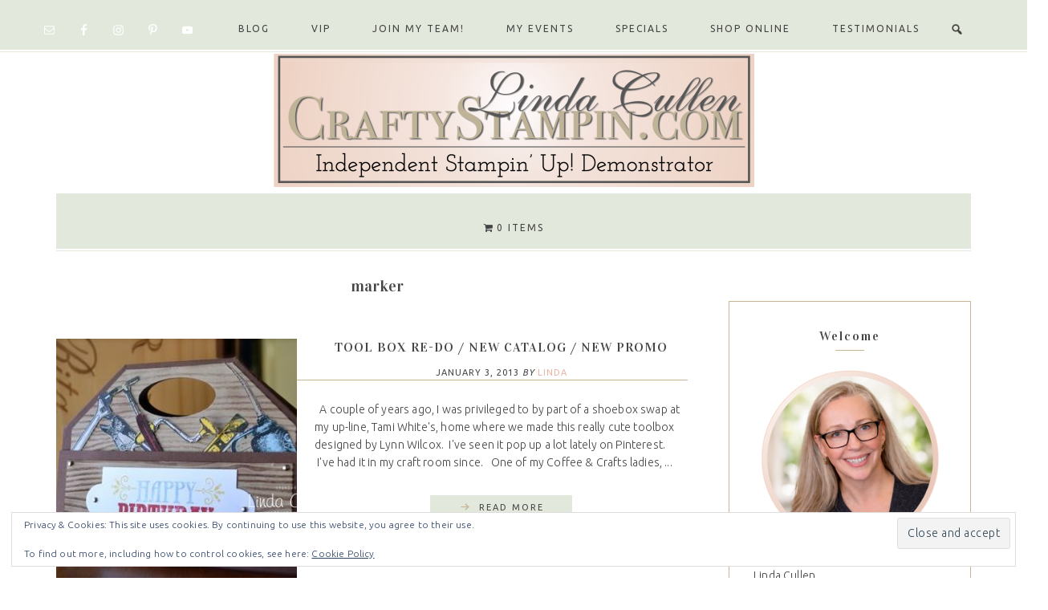

--- FILE ---
content_type: text/html; charset=UTF-8
request_url: https://www.craftystampin.com/tag/marker/
body_size: 31259
content:
<!DOCTYPE html>
<html lang="en-US">
<head >
<meta charset="UTF-8" />
<meta name="viewport" content="width=device-width, initial-scale=1" />
        <style>
            .bd_toc_container {
                transition: ease-in-out .5s !important;
            }
            .bd_toc_container {
                border-top-left-radius:     4px;
                border-top-right-radius:    4px;
                border-bottom-right-radius: 4px;
                border-bottom-left-radius:  4px;
            }
            .bd_toc_container {
                box-shadow: 0px
                            4px
                            16px
                            0px
            #fcedf5;
            }
            .bd_toc_container.scroll-to-fixed-fixed {
                margin: 0 !important;
            }
            .bd_toc_wrapper .bd_toc_header .bd_toc_switcher_hide_show_icon .bd_toc_arrow {
                border-color: #2c2f32            }
            .bd_toc_wrapper .bd_toc_header:hover .bd_toc_switcher_hide_show_icon .bd_toc_arrow {
                border-color: #2c2f32            }
            .bd_toc_header {
                border-top-left-radius:     10px;
                border-top-right-radius:    10px;
                border-bottom-right-radius: 10px;
                border-bottom-left-radius:  10px;
            }
            .bd_toc_wrapper .bd_toc_wrapper_item .bd_toc_content .bd_toc_content_list ul li a {
                border-top-left-radius:     10px;
                border-top-right-radius:    10px;
                border-bottom-right-radius: 10px;
                border-bottom-left-radius:  10px;
            }
            .bd_toc_container .bd_toc_wrapper .bd_toc_content.list-type-disc ul li a:before {
                background-color: #2c2f32;
                top: calc( 0px + 7px );
                left: calc( 0px - 12px );
            }

        </style>
        <meta name='robots' content='index, follow, max-image-preview:large, max-snippet:-1, max-video-preview:-1' />
<meta name="dlm-version" content="5.1.6"><script>window._wca = window._wca || [];</script>

	<!-- This site is optimized with the Yoast SEO plugin v26.8 - https://yoast.com/product/yoast-seo-wordpress/ -->
	<title>marker Archives - Crafty Stampin&#039;</title>
	<link rel="canonical" href="https://www.craftystampin.com/tag/marker/" />
	<meta property="og:locale" content="en_US" />
	<meta property="og:type" content="article" />
	<meta property="og:title" content="marker Archives - Crafty Stampin&#039;" />
	<meta property="og:url" content="https://www.craftystampin.com/tag/marker/" />
	<meta property="og:site_name" content="Crafty Stampin&#039;" />
	<meta name="twitter:card" content="summary_large_image" />
	<meta name="twitter:site" content="@CraftyStampin" />
	<script type="application/ld+json" class="yoast-schema-graph">{"@context":"https://schema.org","@graph":[{"@type":"CollectionPage","@id":"https://www.craftystampin.com/tag/marker/","url":"https://www.craftystampin.com/tag/marker/","name":"marker Archives - Crafty Stampin&#039;","isPartOf":{"@id":"https://www.craftystampin.com/#website"},"primaryImageOfPage":{"@id":"https://www.craftystampin.com/tag/marker/#primaryimage"},"image":{"@id":"https://www.craftystampin.com/tag/marker/#primaryimage"},"thumbnailUrl":"https://www.craftystampin.com/wp-content/uploads/2016/03/6a0133ecd01a09970b017ee6e75a7b970d-500wi.jpg","breadcrumb":{"@id":"https://www.craftystampin.com/tag/marker/#breadcrumb"},"inLanguage":"en-US"},{"@type":"ImageObject","inLanguage":"en-US","@id":"https://www.craftystampin.com/tag/marker/#primaryimage","url":"https://www.craftystampin.com/wp-content/uploads/2016/03/6a0133ecd01a09970b017ee6e75a7b970d-500wi.jpg","contentUrl":"https://www.craftystampin.com/wp-content/uploads/2016/03/6a0133ecd01a09970b017ee6e75a7b970d-500wi.jpg","width":500,"height":333},{"@type":"BreadcrumbList","@id":"https://www.craftystampin.com/tag/marker/#breadcrumb","itemListElement":[{"@type":"ListItem","position":1,"name":"Home","item":"https://www.craftystampin.com/"},{"@type":"ListItem","position":2,"name":"marker"}]},{"@type":"WebSite","@id":"https://www.craftystampin.com/#website","url":"https://www.craftystampin.com/","name":"Crafty Stampin&#039;","description":"Linda Cullen, Independent Stampin&#039; Up! Demonstrator","publisher":{"@id":"https://www.craftystampin.com/#/schema/person/f13e4375a29e293bc6252a591491d170"},"potentialAction":[{"@type":"SearchAction","target":{"@type":"EntryPoint","urlTemplate":"https://www.craftystampin.com/?s={search_term_string}"},"query-input":{"@type":"PropertyValueSpecification","valueRequired":true,"valueName":"search_term_string"}}],"inLanguage":"en-US"},{"@type":["Person","Organization"],"@id":"https://www.craftystampin.com/#/schema/person/f13e4375a29e293bc6252a591491d170","name":"Linda","image":{"@type":"ImageObject","inLanguage":"en-US","@id":"https://www.craftystampin.com/#/schema/person/image/","url":"https://secure.gravatar.com/avatar/c87c6219521c5740847a20737648f2bc26adb6f393724a6b62415b82fb16d1f8?s=96&d=mm&r=g","contentUrl":"https://secure.gravatar.com/avatar/c87c6219521c5740847a20737648f2bc26adb6f393724a6b62415b82fb16d1f8?s=96&d=mm&r=g","caption":"Linda"},"logo":{"@id":"https://www.craftystampin.com/#/schema/person/image/"}}]}</script>
	<!-- / Yoast SEO plugin. -->


<link rel='dns-prefetch' href='//stats.wp.com' />
<link rel='dns-prefetch' href='//secure.gravatar.com' />
<link rel='dns-prefetch' href='//fonts.googleapis.com' />
<link rel='dns-prefetch' href='//maxcdn.bootstrapcdn.com' />
<link rel='dns-prefetch' href='//v0.wordpress.com' />
<link rel='dns-prefetch' href='//widgets.wp.com' />
<link rel='dns-prefetch' href='//s0.wp.com' />
<link rel='dns-prefetch' href='//0.gravatar.com' />
<link rel='dns-prefetch' href='//1.gravatar.com' />
<link rel='dns-prefetch' href='//2.gravatar.com' />
<link rel="alternate" type="application/rss+xml" title="Crafty Stampin&#039; &raquo; Feed" href="https://www.craftystampin.com/feed/" />
<link rel="alternate" type="application/rss+xml" title="Crafty Stampin&#039; &raquo; Comments Feed" href="https://www.craftystampin.com/comments/feed/" />
<link rel="alternate" type="application/rss+xml" title="Crafty Stampin&#039; &raquo; marker Tag Feed" href="https://www.craftystampin.com/tag/marker/feed/" />
		<!-- This site uses the Google Analytics by ExactMetrics plugin v8.11.1 - Using Analytics tracking - https://www.exactmetrics.com/ -->
							<script src="//www.googletagmanager.com/gtag/js?id=G-VYEBV9Y3LW"  data-cfasync="false" data-wpfc-render="false" type="text/javascript" async></script>
			<script data-cfasync="false" data-wpfc-render="false" type="text/javascript">
				var em_version = '8.11.1';
				var em_track_user = true;
				var em_no_track_reason = '';
								var ExactMetricsDefaultLocations = {"page_location":"https:\/\/www.craftystampin.com\/tag\/marker\/"};
								if ( typeof ExactMetricsPrivacyGuardFilter === 'function' ) {
					var ExactMetricsLocations = (typeof ExactMetricsExcludeQuery === 'object') ? ExactMetricsPrivacyGuardFilter( ExactMetricsExcludeQuery ) : ExactMetricsPrivacyGuardFilter( ExactMetricsDefaultLocations );
				} else {
					var ExactMetricsLocations = (typeof ExactMetricsExcludeQuery === 'object') ? ExactMetricsExcludeQuery : ExactMetricsDefaultLocations;
				}

								var disableStrs = [
										'ga-disable-G-VYEBV9Y3LW',
									];

				/* Function to detect opted out users */
				function __gtagTrackerIsOptedOut() {
					for (var index = 0; index < disableStrs.length; index++) {
						if (document.cookie.indexOf(disableStrs[index] + '=true') > -1) {
							return true;
						}
					}

					return false;
				}

				/* Disable tracking if the opt-out cookie exists. */
				if (__gtagTrackerIsOptedOut()) {
					for (var index = 0; index < disableStrs.length; index++) {
						window[disableStrs[index]] = true;
					}
				}

				/* Opt-out function */
				function __gtagTrackerOptout() {
					for (var index = 0; index < disableStrs.length; index++) {
						document.cookie = disableStrs[index] + '=true; expires=Thu, 31 Dec 2099 23:59:59 UTC; path=/';
						window[disableStrs[index]] = true;
					}
				}

				if ('undefined' === typeof gaOptout) {
					function gaOptout() {
						__gtagTrackerOptout();
					}
				}
								window.dataLayer = window.dataLayer || [];

				window.ExactMetricsDualTracker = {
					helpers: {},
					trackers: {},
				};
				if (em_track_user) {
					function __gtagDataLayer() {
						dataLayer.push(arguments);
					}

					function __gtagTracker(type, name, parameters) {
						if (!parameters) {
							parameters = {};
						}

						if (parameters.send_to) {
							__gtagDataLayer.apply(null, arguments);
							return;
						}

						if (type === 'event') {
														parameters.send_to = exactmetrics_frontend.v4_id;
							var hookName = name;
							if (typeof parameters['event_category'] !== 'undefined') {
								hookName = parameters['event_category'] + ':' + name;
							}

							if (typeof ExactMetricsDualTracker.trackers[hookName] !== 'undefined') {
								ExactMetricsDualTracker.trackers[hookName](parameters);
							} else {
								__gtagDataLayer('event', name, parameters);
							}
							
						} else {
							__gtagDataLayer.apply(null, arguments);
						}
					}

					__gtagTracker('js', new Date());
					__gtagTracker('set', {
						'developer_id.dNDMyYj': true,
											});
					if ( ExactMetricsLocations.page_location ) {
						__gtagTracker('set', ExactMetricsLocations);
					}
										__gtagTracker('config', 'G-VYEBV9Y3LW', {"forceSSL":"true"} );
										window.gtag = __gtagTracker;										(function () {
						/* https://developers.google.com/analytics/devguides/collection/analyticsjs/ */
						/* ga and __gaTracker compatibility shim. */
						var noopfn = function () {
							return null;
						};
						var newtracker = function () {
							return new Tracker();
						};
						var Tracker = function () {
							return null;
						};
						var p = Tracker.prototype;
						p.get = noopfn;
						p.set = noopfn;
						p.send = function () {
							var args = Array.prototype.slice.call(arguments);
							args.unshift('send');
							__gaTracker.apply(null, args);
						};
						var __gaTracker = function () {
							var len = arguments.length;
							if (len === 0) {
								return;
							}
							var f = arguments[len - 1];
							if (typeof f !== 'object' || f === null || typeof f.hitCallback !== 'function') {
								if ('send' === arguments[0]) {
									var hitConverted, hitObject = false, action;
									if ('event' === arguments[1]) {
										if ('undefined' !== typeof arguments[3]) {
											hitObject = {
												'eventAction': arguments[3],
												'eventCategory': arguments[2],
												'eventLabel': arguments[4],
												'value': arguments[5] ? arguments[5] : 1,
											}
										}
									}
									if ('pageview' === arguments[1]) {
										if ('undefined' !== typeof arguments[2]) {
											hitObject = {
												'eventAction': 'page_view',
												'page_path': arguments[2],
											}
										}
									}
									if (typeof arguments[2] === 'object') {
										hitObject = arguments[2];
									}
									if (typeof arguments[5] === 'object') {
										Object.assign(hitObject, arguments[5]);
									}
									if ('undefined' !== typeof arguments[1].hitType) {
										hitObject = arguments[1];
										if ('pageview' === hitObject.hitType) {
											hitObject.eventAction = 'page_view';
										}
									}
									if (hitObject) {
										action = 'timing' === arguments[1].hitType ? 'timing_complete' : hitObject.eventAction;
										hitConverted = mapArgs(hitObject);
										__gtagTracker('event', action, hitConverted);
									}
								}
								return;
							}

							function mapArgs(args) {
								var arg, hit = {};
								var gaMap = {
									'eventCategory': 'event_category',
									'eventAction': 'event_action',
									'eventLabel': 'event_label',
									'eventValue': 'event_value',
									'nonInteraction': 'non_interaction',
									'timingCategory': 'event_category',
									'timingVar': 'name',
									'timingValue': 'value',
									'timingLabel': 'event_label',
									'page': 'page_path',
									'location': 'page_location',
									'title': 'page_title',
									'referrer' : 'page_referrer',
								};
								for (arg in args) {
																		if (!(!args.hasOwnProperty(arg) || !gaMap.hasOwnProperty(arg))) {
										hit[gaMap[arg]] = args[arg];
									} else {
										hit[arg] = args[arg];
									}
								}
								return hit;
							}

							try {
								f.hitCallback();
							} catch (ex) {
							}
						};
						__gaTracker.create = newtracker;
						__gaTracker.getByName = newtracker;
						__gaTracker.getAll = function () {
							return [];
						};
						__gaTracker.remove = noopfn;
						__gaTracker.loaded = true;
						window['__gaTracker'] = __gaTracker;
					})();
									} else {
										console.log("");
					(function () {
						function __gtagTracker() {
							return null;
						}

						window['__gtagTracker'] = __gtagTracker;
						window['gtag'] = __gtagTracker;
					})();
									}
			</script>
							<!-- / Google Analytics by ExactMetrics -->
		<style id='wp-img-auto-sizes-contain-inline-css' type='text/css'>
img:is([sizes=auto i],[sizes^="auto," i]){contain-intrinsic-size:3000px 1500px}
/*# sourceURL=wp-img-auto-sizes-contain-inline-css */
</style>
<link rel='stylesheet' id='shirley-theme-css' href='https://www.craftystampin.com/wp-content/themes/Shirley%20Theme/style.css?ver=1.0.0' type='text/css' media='all' />
<style id='shirley-theme-inline-css' type='text/css'>
.site-title{font-family:"Vidaloka","Helvetica Neue",sans-serif;}.genesis-nav-menu a, .genesis-nav-menu .menu-item{font-family:"Ubuntu","Helvetica Neue",sans-serif;}body, .sidebar .featuredpost article .entry-title, .home .one-third .entry-title, .home .one-fourth .entry-title, .home .one-sixth .entry-title, .entry-time, .entry-author{font-family:"Ubuntu","Helvetica Neue",sans-serif;}input, select, textarea, .wp-caption-text, .site-description, .entry-meta, .post-info, .post-meta{font-family:"Ubuntu","Helvetica Neue",sans-serif;}h1, h2, h3, h4, h5, h6, .entry-title, .widgettitle, .home-top-right .widget-title, .sidebar .widget-title, .after-entry .enews-widget .widget-title, .author-box h1, .footer-widgets-2 .widget-title, .footer-widgets-1 .widget-title, .above-blog .enews-widget .widget-title, .portfolio-overlay h3, .author-box h4{font-family:"Vidaloka","Helvetica Neue",sans-serif;}
/*# sourceURL=shirley-theme-inline-css */
</style>
<style id='wp-emoji-styles-inline-css' type='text/css'>

	img.wp-smiley, img.emoji {
		display: inline !important;
		border: none !important;
		box-shadow: none !important;
		height: 1em !important;
		width: 1em !important;
		margin: 0 0.07em !important;
		vertical-align: -0.1em !important;
		background: none !important;
		padding: 0 !important;
	}
/*# sourceURL=wp-emoji-styles-inline-css */
</style>
<style id='wp-block-library-inline-css' type='text/css'>
:root{--wp-block-synced-color:#7a00df;--wp-block-synced-color--rgb:122,0,223;--wp-bound-block-color:var(--wp-block-synced-color);--wp-editor-canvas-background:#ddd;--wp-admin-theme-color:#007cba;--wp-admin-theme-color--rgb:0,124,186;--wp-admin-theme-color-darker-10:#006ba1;--wp-admin-theme-color-darker-10--rgb:0,107,160.5;--wp-admin-theme-color-darker-20:#005a87;--wp-admin-theme-color-darker-20--rgb:0,90,135;--wp-admin-border-width-focus:2px}@media (min-resolution:192dpi){:root{--wp-admin-border-width-focus:1.5px}}.wp-element-button{cursor:pointer}:root .has-very-light-gray-background-color{background-color:#eee}:root .has-very-dark-gray-background-color{background-color:#313131}:root .has-very-light-gray-color{color:#eee}:root .has-very-dark-gray-color{color:#313131}:root .has-vivid-green-cyan-to-vivid-cyan-blue-gradient-background{background:linear-gradient(135deg,#00d084,#0693e3)}:root .has-purple-crush-gradient-background{background:linear-gradient(135deg,#34e2e4,#4721fb 50%,#ab1dfe)}:root .has-hazy-dawn-gradient-background{background:linear-gradient(135deg,#faaca8,#dad0ec)}:root .has-subdued-olive-gradient-background{background:linear-gradient(135deg,#fafae1,#67a671)}:root .has-atomic-cream-gradient-background{background:linear-gradient(135deg,#fdd79a,#004a59)}:root .has-nightshade-gradient-background{background:linear-gradient(135deg,#330968,#31cdcf)}:root .has-midnight-gradient-background{background:linear-gradient(135deg,#020381,#2874fc)}:root{--wp--preset--font-size--normal:16px;--wp--preset--font-size--huge:42px}.has-regular-font-size{font-size:1em}.has-larger-font-size{font-size:2.625em}.has-normal-font-size{font-size:var(--wp--preset--font-size--normal)}.has-huge-font-size{font-size:var(--wp--preset--font-size--huge)}.has-text-align-center{text-align:center}.has-text-align-left{text-align:left}.has-text-align-right{text-align:right}.has-fit-text{white-space:nowrap!important}#end-resizable-editor-section{display:none}.aligncenter{clear:both}.items-justified-left{justify-content:flex-start}.items-justified-center{justify-content:center}.items-justified-right{justify-content:flex-end}.items-justified-space-between{justify-content:space-between}.screen-reader-text{border:0;clip-path:inset(50%);height:1px;margin:-1px;overflow:hidden;padding:0;position:absolute;width:1px;word-wrap:normal!important}.screen-reader-text:focus{background-color:#ddd;clip-path:none;color:#444;display:block;font-size:1em;height:auto;left:5px;line-height:normal;padding:15px 23px 14px;text-decoration:none;top:5px;width:auto;z-index:100000}html :where(.has-border-color){border-style:solid}html :where([style*=border-top-color]){border-top-style:solid}html :where([style*=border-right-color]){border-right-style:solid}html :where([style*=border-bottom-color]){border-bottom-style:solid}html :where([style*=border-left-color]){border-left-style:solid}html :where([style*=border-width]){border-style:solid}html :where([style*=border-top-width]){border-top-style:solid}html :where([style*=border-right-width]){border-right-style:solid}html :where([style*=border-bottom-width]){border-bottom-style:solid}html :where([style*=border-left-width]){border-left-style:solid}html :where(img[class*=wp-image-]){height:auto;max-width:100%}:where(figure){margin:0 0 1em}html :where(.is-position-sticky){--wp-admin--admin-bar--position-offset:var(--wp-admin--admin-bar--height,0px)}@media screen and (max-width:600px){html :where(.is-position-sticky){--wp-admin--admin-bar--position-offset:0px}}

/*# sourceURL=wp-block-library-inline-css */
</style><style id='global-styles-inline-css' type='text/css'>
:root{--wp--preset--aspect-ratio--square: 1;--wp--preset--aspect-ratio--4-3: 4/3;--wp--preset--aspect-ratio--3-4: 3/4;--wp--preset--aspect-ratio--3-2: 3/2;--wp--preset--aspect-ratio--2-3: 2/3;--wp--preset--aspect-ratio--16-9: 16/9;--wp--preset--aspect-ratio--9-16: 9/16;--wp--preset--color--black: #000000;--wp--preset--color--cyan-bluish-gray: #abb8c3;--wp--preset--color--white: #ffffff;--wp--preset--color--pale-pink: #f78da7;--wp--preset--color--vivid-red: #cf2e2e;--wp--preset--color--luminous-vivid-orange: #ff6900;--wp--preset--color--luminous-vivid-amber: #fcb900;--wp--preset--color--light-green-cyan: #7bdcb5;--wp--preset--color--vivid-green-cyan: #00d084;--wp--preset--color--pale-cyan-blue: #8ed1fc;--wp--preset--color--vivid-cyan-blue: #0693e3;--wp--preset--color--vivid-purple: #9b51e0;--wp--preset--gradient--vivid-cyan-blue-to-vivid-purple: linear-gradient(135deg,rgb(6,147,227) 0%,rgb(155,81,224) 100%);--wp--preset--gradient--light-green-cyan-to-vivid-green-cyan: linear-gradient(135deg,rgb(122,220,180) 0%,rgb(0,208,130) 100%);--wp--preset--gradient--luminous-vivid-amber-to-luminous-vivid-orange: linear-gradient(135deg,rgb(252,185,0) 0%,rgb(255,105,0) 100%);--wp--preset--gradient--luminous-vivid-orange-to-vivid-red: linear-gradient(135deg,rgb(255,105,0) 0%,rgb(207,46,46) 100%);--wp--preset--gradient--very-light-gray-to-cyan-bluish-gray: linear-gradient(135deg,rgb(238,238,238) 0%,rgb(169,184,195) 100%);--wp--preset--gradient--cool-to-warm-spectrum: linear-gradient(135deg,rgb(74,234,220) 0%,rgb(151,120,209) 20%,rgb(207,42,186) 40%,rgb(238,44,130) 60%,rgb(251,105,98) 80%,rgb(254,248,76) 100%);--wp--preset--gradient--blush-light-purple: linear-gradient(135deg,rgb(255,206,236) 0%,rgb(152,150,240) 100%);--wp--preset--gradient--blush-bordeaux: linear-gradient(135deg,rgb(254,205,165) 0%,rgb(254,45,45) 50%,rgb(107,0,62) 100%);--wp--preset--gradient--luminous-dusk: linear-gradient(135deg,rgb(255,203,112) 0%,rgb(199,81,192) 50%,rgb(65,88,208) 100%);--wp--preset--gradient--pale-ocean: linear-gradient(135deg,rgb(255,245,203) 0%,rgb(182,227,212) 50%,rgb(51,167,181) 100%);--wp--preset--gradient--electric-grass: linear-gradient(135deg,rgb(202,248,128) 0%,rgb(113,206,126) 100%);--wp--preset--gradient--midnight: linear-gradient(135deg,rgb(2,3,129) 0%,rgb(40,116,252) 100%);--wp--preset--font-size--small: 13px;--wp--preset--font-size--medium: 20px;--wp--preset--font-size--large: 36px;--wp--preset--font-size--x-large: 42px;--wp--preset--spacing--20: 0.44rem;--wp--preset--spacing--30: 0.67rem;--wp--preset--spacing--40: 1rem;--wp--preset--spacing--50: 1.5rem;--wp--preset--spacing--60: 2.25rem;--wp--preset--spacing--70: 3.38rem;--wp--preset--spacing--80: 5.06rem;--wp--preset--shadow--natural: 6px 6px 9px rgba(0, 0, 0, 0.2);--wp--preset--shadow--deep: 12px 12px 50px rgba(0, 0, 0, 0.4);--wp--preset--shadow--sharp: 6px 6px 0px rgba(0, 0, 0, 0.2);--wp--preset--shadow--outlined: 6px 6px 0px -3px rgb(255, 255, 255), 6px 6px rgb(0, 0, 0);--wp--preset--shadow--crisp: 6px 6px 0px rgb(0, 0, 0);}:where(.is-layout-flex){gap: 0.5em;}:where(.is-layout-grid){gap: 0.5em;}body .is-layout-flex{display: flex;}.is-layout-flex{flex-wrap: wrap;align-items: center;}.is-layout-flex > :is(*, div){margin: 0;}body .is-layout-grid{display: grid;}.is-layout-grid > :is(*, div){margin: 0;}:where(.wp-block-columns.is-layout-flex){gap: 2em;}:where(.wp-block-columns.is-layout-grid){gap: 2em;}:where(.wp-block-post-template.is-layout-flex){gap: 1.25em;}:where(.wp-block-post-template.is-layout-grid){gap: 1.25em;}.has-black-color{color: var(--wp--preset--color--black) !important;}.has-cyan-bluish-gray-color{color: var(--wp--preset--color--cyan-bluish-gray) !important;}.has-white-color{color: var(--wp--preset--color--white) !important;}.has-pale-pink-color{color: var(--wp--preset--color--pale-pink) !important;}.has-vivid-red-color{color: var(--wp--preset--color--vivid-red) !important;}.has-luminous-vivid-orange-color{color: var(--wp--preset--color--luminous-vivid-orange) !important;}.has-luminous-vivid-amber-color{color: var(--wp--preset--color--luminous-vivid-amber) !important;}.has-light-green-cyan-color{color: var(--wp--preset--color--light-green-cyan) !important;}.has-vivid-green-cyan-color{color: var(--wp--preset--color--vivid-green-cyan) !important;}.has-pale-cyan-blue-color{color: var(--wp--preset--color--pale-cyan-blue) !important;}.has-vivid-cyan-blue-color{color: var(--wp--preset--color--vivid-cyan-blue) !important;}.has-vivid-purple-color{color: var(--wp--preset--color--vivid-purple) !important;}.has-black-background-color{background-color: var(--wp--preset--color--black) !important;}.has-cyan-bluish-gray-background-color{background-color: var(--wp--preset--color--cyan-bluish-gray) !important;}.has-white-background-color{background-color: var(--wp--preset--color--white) !important;}.has-pale-pink-background-color{background-color: var(--wp--preset--color--pale-pink) !important;}.has-vivid-red-background-color{background-color: var(--wp--preset--color--vivid-red) !important;}.has-luminous-vivid-orange-background-color{background-color: var(--wp--preset--color--luminous-vivid-orange) !important;}.has-luminous-vivid-amber-background-color{background-color: var(--wp--preset--color--luminous-vivid-amber) !important;}.has-light-green-cyan-background-color{background-color: var(--wp--preset--color--light-green-cyan) !important;}.has-vivid-green-cyan-background-color{background-color: var(--wp--preset--color--vivid-green-cyan) !important;}.has-pale-cyan-blue-background-color{background-color: var(--wp--preset--color--pale-cyan-blue) !important;}.has-vivid-cyan-blue-background-color{background-color: var(--wp--preset--color--vivid-cyan-blue) !important;}.has-vivid-purple-background-color{background-color: var(--wp--preset--color--vivid-purple) !important;}.has-black-border-color{border-color: var(--wp--preset--color--black) !important;}.has-cyan-bluish-gray-border-color{border-color: var(--wp--preset--color--cyan-bluish-gray) !important;}.has-white-border-color{border-color: var(--wp--preset--color--white) !important;}.has-pale-pink-border-color{border-color: var(--wp--preset--color--pale-pink) !important;}.has-vivid-red-border-color{border-color: var(--wp--preset--color--vivid-red) !important;}.has-luminous-vivid-orange-border-color{border-color: var(--wp--preset--color--luminous-vivid-orange) !important;}.has-luminous-vivid-amber-border-color{border-color: var(--wp--preset--color--luminous-vivid-amber) !important;}.has-light-green-cyan-border-color{border-color: var(--wp--preset--color--light-green-cyan) !important;}.has-vivid-green-cyan-border-color{border-color: var(--wp--preset--color--vivid-green-cyan) !important;}.has-pale-cyan-blue-border-color{border-color: var(--wp--preset--color--pale-cyan-blue) !important;}.has-vivid-cyan-blue-border-color{border-color: var(--wp--preset--color--vivid-cyan-blue) !important;}.has-vivid-purple-border-color{border-color: var(--wp--preset--color--vivid-purple) !important;}.has-vivid-cyan-blue-to-vivid-purple-gradient-background{background: var(--wp--preset--gradient--vivid-cyan-blue-to-vivid-purple) !important;}.has-light-green-cyan-to-vivid-green-cyan-gradient-background{background: var(--wp--preset--gradient--light-green-cyan-to-vivid-green-cyan) !important;}.has-luminous-vivid-amber-to-luminous-vivid-orange-gradient-background{background: var(--wp--preset--gradient--luminous-vivid-amber-to-luminous-vivid-orange) !important;}.has-luminous-vivid-orange-to-vivid-red-gradient-background{background: var(--wp--preset--gradient--luminous-vivid-orange-to-vivid-red) !important;}.has-very-light-gray-to-cyan-bluish-gray-gradient-background{background: var(--wp--preset--gradient--very-light-gray-to-cyan-bluish-gray) !important;}.has-cool-to-warm-spectrum-gradient-background{background: var(--wp--preset--gradient--cool-to-warm-spectrum) !important;}.has-blush-light-purple-gradient-background{background: var(--wp--preset--gradient--blush-light-purple) !important;}.has-blush-bordeaux-gradient-background{background: var(--wp--preset--gradient--blush-bordeaux) !important;}.has-luminous-dusk-gradient-background{background: var(--wp--preset--gradient--luminous-dusk) !important;}.has-pale-ocean-gradient-background{background: var(--wp--preset--gradient--pale-ocean) !important;}.has-electric-grass-gradient-background{background: var(--wp--preset--gradient--electric-grass) !important;}.has-midnight-gradient-background{background: var(--wp--preset--gradient--midnight) !important;}.has-small-font-size{font-size: var(--wp--preset--font-size--small) !important;}.has-medium-font-size{font-size: var(--wp--preset--font-size--medium) !important;}.has-large-font-size{font-size: var(--wp--preset--font-size--large) !important;}.has-x-large-font-size{font-size: var(--wp--preset--font-size--x-large) !important;}
/*# sourceURL=global-styles-inline-css */
</style>

<style id='classic-theme-styles-inline-css' type='text/css'>
/*! This file is auto-generated */
.wp-block-button__link{color:#fff;background-color:#32373c;border-radius:9999px;box-shadow:none;text-decoration:none;padding:calc(.667em + 2px) calc(1.333em + 2px);font-size:1.125em}.wp-block-file__button{background:#32373c;color:#fff;text-decoration:none}
/*# sourceURL=/wp-includes/css/classic-themes.min.css */
</style>
<link rel='stylesheet' id='bne-testimonials-css-css' href='https://www.craftystampin.com/wp-content/plugins/bne-testimonials-pro/assets/css/bne-testimonials.min.css?ver=2.9.19' type='text/css' media='all' />
<link rel='stylesheet' id='ctct_form_styles-css' href='https://www.craftystampin.com/wp-content/plugins/constant-contact-forms/assets/css/style.css?ver=2.14.2' type='text/css' media='all' />
<link rel='stylesheet' id='spiffycal-styles-css' href='https://www.craftystampin.com/wp-content/plugins/spiffy-calendar/styles/default.css?ver=1765627459' type='text/css' media='all' />
<link rel='stylesheet' id='spiffycal_editor_styles-css' href='https://www.craftystampin.com/wp-content/plugins/spiffy-calendar/styles/editor.css?ver=1765627459' type='text/css' media='all' />
<link rel='stylesheet' id='wpmenucart-icons-css' href='https://www.craftystampin.com/wp-content/plugins/woocommerce-menu-bar-cart/assets/css/wpmenucart-icons.min.css?ver=2.14.12' type='text/css' media='all' />
<style id='wpmenucart-icons-inline-css' type='text/css'>
@font-face{font-family:WPMenuCart;src:url(https://www.craftystampin.com/wp-content/plugins/woocommerce-menu-bar-cart/assets/fonts/WPMenuCart.eot);src:url(https://www.craftystampin.com/wp-content/plugins/woocommerce-menu-bar-cart/assets/fonts/WPMenuCart.eot?#iefix) format('embedded-opentype'),url(https://www.craftystampin.com/wp-content/plugins/woocommerce-menu-bar-cart/assets/fonts/WPMenuCart.woff2) format('woff2'),url(https://www.craftystampin.com/wp-content/plugins/woocommerce-menu-bar-cart/assets/fonts/WPMenuCart.woff) format('woff'),url(https://www.craftystampin.com/wp-content/plugins/woocommerce-menu-bar-cart/assets/fonts/WPMenuCart.ttf) format('truetype'),url(https://www.craftystampin.com/wp-content/plugins/woocommerce-menu-bar-cart/assets/fonts/WPMenuCart.svg#WPMenuCart) format('svg');font-weight:400;font-style:normal;font-display:swap}
/*# sourceURL=wpmenucart-icons-inline-css */
</style>
<link rel='stylesheet' id='wpmenucart-css' href='https://www.craftystampin.com/wp-content/plugins/woocommerce-menu-bar-cart/assets/css/wpmenucart-main.min.css?ver=2.14.12' type='text/css' media='all' />
<link rel='stylesheet' id='woocommerce-layout-css' href='https://www.craftystampin.com/wp-content/plugins/woocommerce/assets/css/woocommerce-layout.css?ver=10.4.3' type='text/css' media='all' />
<style id='woocommerce-layout-inline-css' type='text/css'>

	.infinite-scroll .woocommerce-pagination {
		display: none;
	}
/*# sourceURL=woocommerce-layout-inline-css */
</style>
<link rel='stylesheet' id='woocommerce-smallscreen-css' href='https://www.craftystampin.com/wp-content/plugins/woocommerce/assets/css/woocommerce-smallscreen.css?ver=10.4.3' type='text/css' media='only screen and (max-width: 768px)' />
<style id='woocommerce-inline-inline-css' type='text/css'>
.woocommerce form .form-row .required { visibility: visible; }
/*# sourceURL=woocommerce-inline-inline-css */
</style>
<link rel='stylesheet' id='boomdevs-toc-css' href='https://www.craftystampin.com/wp-content/plugins/top-table-of-contents/public/css/boomdevs-toc-public.css?ver=1.4.0' type='text/css' media='all' />
<link rel='stylesheet' id='dashicons-css' href='https://www.craftystampin.com/wp-includes/css/dashicons.min.css?ver=6.9' type='text/css' media='all' />
<link rel='stylesheet' id='shirley-dashicons-style-css' href='https://www.craftystampin.com/wp-content/themes/Shirley%20Theme?ver=1.0' type='text/css' media='all' />
<link rel='stylesheet' id='google-fonts-css' href='//fonts.googleapis.com/css?family=Vidaloka%3A400%2Citalic%2C700%2C300%2C300italic%7CUbuntu%3Aregular%2Citalic%2C700%2C300%2C300italic%2C900%26subset%3Dlatin%2C&#038;ver=1.0.0' type='text/css' media='all' />
<link rel='stylesheet' id='font-awesome-css' href='//maxcdn.bootstrapcdn.com/font-awesome/4.2.0/css/font-awesome.min.css?ver=6.9' type='text/css' media='all' />
<link rel='stylesheet' id='jetpack_likes-css' href='https://www.craftystampin.com/wp-content/plugins/jetpack/modules/likes/style.css?ver=15.4' type='text/css' media='all' />
<link rel='stylesheet' id='simple-social-icons-font-css' href='https://www.craftystampin.com/wp-content/plugins/simple-social-icons/css/style.css?ver=4.0.0' type='text/css' media='all' />
<link rel='stylesheet' id='jetpack-subscriptions-css' href='https://www.craftystampin.com/wp-content/plugins/jetpack/_inc/build/subscriptions/subscriptions.min.css?ver=15.4' type='text/css' media='all' />
<link rel='stylesheet' id='gca-column-styles-css' href='https://www.craftystampin.com/wp-content/plugins/genesis-columns-advanced/css/gca-column-styles.css?ver=6.9' type='text/css' media='all' />
<script type="text/javascript" src="https://www.craftystampin.com/wp-content/plugins/google-analytics-dashboard-for-wp/assets/js/frontend-gtag.min.js?ver=8.11.1" id="exactmetrics-frontend-script-js" async="async" data-wp-strategy="async"></script>
<script data-cfasync="false" data-wpfc-render="false" type="text/javascript" id='exactmetrics-frontend-script-js-extra'>/* <![CDATA[ */
var exactmetrics_frontend = {"js_events_tracking":"true","download_extensions":"zip,mp3,mpeg,pdf,docx,pptx,xlsx,rar","inbound_paths":"[{\"path\":\"\\\/go\\\/\",\"label\":\"affiliate\"},{\"path\":\"\\\/recommend\\\/\",\"label\":\"affiliate\"}]","home_url":"https:\/\/www.craftystampin.com","hash_tracking":"false","v4_id":"G-VYEBV9Y3LW"};/* ]]> */
</script>
<script type="text/javascript" src="https://www.craftystampin.com/wp-includes/js/jquery/jquery.min.js?ver=3.7.1" id="jquery-core-js"></script>
<script type="text/javascript" src="https://www.craftystampin.com/wp-includes/js/jquery/jquery-migrate.min.js?ver=3.4.1" id="jquery-migrate-js"></script>
<script type="text/javascript" src="https://www.craftystampin.com/wp-content/plugins/woocommerce/assets/js/jquery-blockui/jquery.blockUI.min.js?ver=2.7.0-wc.10.4.3" id="wc-jquery-blockui-js" defer="defer" data-wp-strategy="defer"></script>
<script type="text/javascript" id="wc-add-to-cart-js-extra">
/* <![CDATA[ */
var wc_add_to_cart_params = {"ajax_url":"/wp-admin/admin-ajax.php","wc_ajax_url":"/?wc-ajax=%%endpoint%%","i18n_view_cart":"View cart","cart_url":"https://www.craftystampin.com/shop/cart/","is_cart":"","cart_redirect_after_add":"no"};
//# sourceURL=wc-add-to-cart-js-extra
/* ]]> */
</script>
<script type="text/javascript" src="https://www.craftystampin.com/wp-content/plugins/woocommerce/assets/js/frontend/add-to-cart.min.js?ver=10.4.3" id="wc-add-to-cart-js" defer="defer" data-wp-strategy="defer"></script>
<script type="text/javascript" src="https://www.craftystampin.com/wp-content/plugins/woocommerce/assets/js/js-cookie/js.cookie.min.js?ver=2.1.4-wc.10.4.3" id="wc-js-cookie-js" defer="defer" data-wp-strategy="defer"></script>
<script type="text/javascript" id="woocommerce-js-extra">
/* <![CDATA[ */
var woocommerce_params = {"ajax_url":"/wp-admin/admin-ajax.php","wc_ajax_url":"/?wc-ajax=%%endpoint%%","i18n_password_show":"Show password","i18n_password_hide":"Hide password"};
//# sourceURL=woocommerce-js-extra
/* ]]> */
</script>
<script type="text/javascript" src="https://www.craftystampin.com/wp-content/plugins/woocommerce/assets/js/frontend/woocommerce.min.js?ver=10.4.3" id="woocommerce-js" defer="defer" data-wp-strategy="defer"></script>
<script type="text/javascript" src="https://stats.wp.com/s-202604.js" id="woocommerce-analytics-js" defer="defer" data-wp-strategy="defer"></script>
<link rel="https://api.w.org/" href="https://www.craftystampin.com/wp-json/" /><link rel="alternate" title="JSON" type="application/json" href="https://www.craftystampin.com/wp-json/wp/v2/tags/773" /><link rel="EditURI" type="application/rsd+xml" title="RSD" href="https://www.craftystampin.com/xmlrpc.php?rsd" />
<meta name="generator" content="WordPress 6.9" />
<meta name="generator" content="WooCommerce 10.4.3" />
	<style>img#wpstats{display:none}</style>
		<link rel="pingback" href="https://www.craftystampin.com/xmlrpc.php" />
<meta name="p:domain_verify" content="d463c2ddc5c346641b8a75be19260e23"/><style type="text/css">.site-title a { background: url(https://www.craftystampin.com/wp-content/uploads/2021/04/cropped-Crafty-Stampin-Blog-Logo-Header.png) no-repeat !important; }</style>
	<noscript><style>.woocommerce-product-gallery{ opacity: 1 !important; }</style></noscript>
	<style type="text/css">.bd_toc_container{width:50%!important;}.bd_toc_wrapper{padding-top:12px!important;padding-right:12px!important;padding-bottom:12px!important;padding-left:12px!important;}.bd_toc_container{margin-top:0px!important;margin-bottom:30px!important;}.bd_toc_container{background-color:#f4dfdc!important;}.bd_toc_container{border-top-width:1px!important;border-right-width:1px!important;border-bottom-width:1px!important;border-left-width:1px!important;border-color:#c3b296!important;border-style:solid!important;}.bd_toc_header_title{font-size:18px!important;}.bd_toc_header{background-color:#f4dfdc!important;}.bd_toc_wrapper .bd_toc_header .bd_toc_header_title{color:#2c2f32!important;}.bd_toc_wrapper .bd_toc_header:hover .bd_toc_header_title{color:#2c2f32!important;}.bd_toc_header{padding-top:0px!important;padding-right:2px!important;padding-bottom:0px!important;padding-left:0px!important;}.bd_toc_header.active{margin-top:0px!important;margin-right:0px!important;margin-bottom:0px!important;margin-left:0px!important;}.bd_toc_content_list .bd_toc_content_list_item ul > li > a{font-size:14px!important;}.bd_toc_wrapper .bd_toc_wrapper_item .bd_toc_content .bd_toc_content_list_item ul li a{padding-top:0px!important;padding-right:00px!important;padding-bottom:0px!important;padding-left:0px!important;}.bd_toc_wrapper .bd_toc_wrapper_item .bd_toc_content .bd_toc_content_list_item ul li a{margin-top:0px!important;margin-right:0px!important;margin-bottom:0px!important;margin-left:0px!important;}.bd_toc_wrapper .bd_toc_wrapper_item .bd_toc_content .bd_toc_content_list ul li a{border-top-width:0px;border-right-width:0px;border-bottom-width:0px;border-left-width:0px;border-color:#ffffff;border-style:solid;}.bd_toc_wrapper .bd_toc_wrapper_item .bd_toc_content .bd_toc_content_list ul li.current > a{border-top-width:0px;border-right-width:0px;border-bottom-width:0px;border-left-width:0px;border-color:#ffffff;border-style:solid;}.bd_toc_content{background-color:#f9f9f9!important;}.bd_toc_wrapper .bd_toc_wrapper_item .bd_toc_content .bd_toc_content_list ul li a{background-color:#f9f9f9!important;}.bd_toc_wrapper .bd_toc_wrapper_item .bd_toc_content .bd_toc_content_list ul li.current > a{background-color:#f7f7f700!important;}.bd_toc_wrapper .bd_toc_wrapper_item .bd_toc_content .bd_toc_content_list ul li a, .bd_toc_container .bd_toc_wrapper .bd_toc_content_list_item ul li .collaps-button .toggle-icon{color:#2c2f32;}.bd_toc_wrapper .bd_toc_wrapper_item .bd_toc_content .bd_toc_content_list ul li a:hover, .bd_toc_container .bd_toc_wrapper .bd_toc_content_list_item ul li .collaps-button .toggle-icon:hover{color:#2c2f32;}.bd_toc_wrapper .bd_toc_wrapper_item .bd_toc_content .bd_toc_content_list ul li.current > a,.bd_toc_container .bd_toc_wrapper .bd_toc_content_list_item ul li.current>.collaps-button .toggle-icon{color:#2c2f32;}</style><link rel="icon" href="https://www.craftystampin.com/wp-content/uploads/2026/01/cropped-1-1-32x32.png" sizes="32x32" />
<link rel="icon" href="https://www.craftystampin.com/wp-content/uploads/2026/01/cropped-1-1-192x192.png" sizes="192x192" />
<link rel="apple-touch-icon" href="https://www.craftystampin.com/wp-content/uploads/2026/01/cropped-1-1-180x180.png" />
<meta name="msapplication-TileImage" content="https://www.craftystampin.com/wp-content/uploads/2026/01/cropped-1-1-270x270.png" />
<link rel='stylesheet' id='wc-square-cart-checkout-block-css' href='https://www.craftystampin.com/wp-content/plugins/woocommerce-square/build/assets/frontend/wc-square-cart-checkout-blocks.css?ver=5.2.0' type='text/css' media='all' />
<link rel='stylesheet' id='wc-blocks-style-css' href='https://www.craftystampin.com/wp-content/plugins/woocommerce/assets/client/blocks/wc-blocks.css?ver=wc-10.4.3' type='text/css' media='all' />
<link rel='stylesheet' id='eu-cookie-law-style-css' href='https://www.craftystampin.com/wp-content/plugins/jetpack/modules/widgets/eu-cookie-law/style.css?ver=15.4' type='text/css' media='all' />
</head>
<body class="archive tag tag-marker tag-773 wp-theme-genesis wp-child-theme-ShirleyTheme theme-genesis woocommerce-no-js ctct-genesis custom-header header-image header-full-width content-sidebar genesis-breadcrumbs-hidden genesis-footer-widgets-visible shirley"><div class="site-container"><ul class="genesis-skip-link"><li><a href="#genesis-nav-primary" class="screen-reader-shortcut"> Skip to primary navigation</a></li><li><a href="#genesis-content" class="screen-reader-shortcut"> Skip to main content</a></li><li><a href="#genesis-sidebar-primary" class="screen-reader-shortcut"> Skip to primary sidebar</a></li><li><a href="#genesis-footer-widgets" class="screen-reader-shortcut"> Skip to footer</a></li></ul><header class="site-header"><div class="wrap"><div class="title-area"><p class="site-title"><a href="https://www.craftystampin.com/">Crafty Stampin&#039;</a></p><p class="site-description">Linda Cullen, Independent Stampin&#039; Up! Demonstrator</p></div></div></header><nav class="nav-primary" aria-label="Main" id="genesis-nav-primary"><div class="wrap"><ul id="menu-main" class="menu genesis-nav-menu menu-primary js-superfish"><li id="menu-item-4658" class="menu-item menu-item-type-post_type menu-item-object-page menu-item-4658"><a href="https://www.craftystampin.com/blog/"><span >Blog</span></a></li>
<li id="menu-item-12654" class="menu-item menu-item-type-custom menu-item-object-custom menu-item-home menu-item-has-children menu-item-12654"><a href="https://www.craftystampin.com/"><span >VIP</span></a>
<ul class="sub-menu">
	<li id="menu-item-12655" class="menu-item menu-item-type-custom menu-item-object-custom menu-item-12655"><a target="_blank" href="https://www.craftystampin.com/team"><span >Crafty Stampin Crew Login</span></a></li>
</ul>
</li>
<li id="menu-item-2978" class="menu-item menu-item-type-post_type menu-item-object-page menu-item-has-children menu-item-2978"><a href="https://www.craftystampin.com/join-me/"><span >Join My Team!</span></a>
<ul class="sub-menu">
	<li id="menu-item-10279" class="menu-item menu-item-type-post_type menu-item-object-page menu-item-10279"><a href="https://www.craftystampin.com/join-me/"><span >Join My Team!</span></a></li>
	<li id="menu-item-3035" class="menu-item menu-item-type-custom menu-item-object-custom menu-item-3035"><a target="_blank" href="https://ida.stampinup.com/?demoid=2060198"><span >Sign Up!</span></a></li>
	<li id="menu-item-12651" class="menu-item menu-item-type-custom menu-item-object-custom menu-item-12651"><a target="_blank" href="https://www.craftystampin.com/team"><span >Crafty Stampin Crew Login</span></a></li>
</ul>
</li>
<li id="menu-item-2950" class="menu-item menu-item-type-custom menu-item-object-custom menu-item-has-children menu-item-2950"><a target="_blank" href="https://www.craftystampin.com/monthly-calendar/"><span >My Events</span></a>
<ul class="sub-menu">
	<li id="menu-item-7551" class="menu-item menu-item-type-custom menu-item-object-custom menu-item-7551"><a href="https://www.craftystampin.com/monthly-calendar/"><span >Monthly Calendar</span></a></li>
	<li id="menu-item-16438" class="menu-item menu-item-type-post_type menu-item-object-page menu-item-16438"><a href="https://www.craftystampin.com/crafty-online-card-class/"><span >Crafty Online Card Class</span></a></li>
	<li id="menu-item-29499" class="menu-item menu-item-type-post_type menu-item-object-page menu-item-29499"><a href="https://www.craftystampin.com/ycci/"><span >YCCI – You Can Create It – International Inspiration and Challenge</span></a></li>
	<li id="menu-item-10289" class="menu-item menu-item-type-post_type menu-item-object-page menu-item-10289"><a href="https://www.craftystampin.com/coffee-crafts-show/"><span >The Coffee &#038; Crafts Show</span></a></li>
	<li id="menu-item-5693" class="menu-item menu-item-type-post_type menu-item-object-page menu-item-5693"><a href="https://www.craftystampin.com/the-stampin-scoop-show-post-game-show/"><span >The Stampin Scoop Show</span></a></li>
	<li id="menu-item-13392" class="menu-item menu-item-type-post_type menu-item-object-page menu-item-13392"><a href="https://www.craftystampin.com/paper-pumpkin-social/"><span >Paper Pumpkin Social</span></a></li>
	<li id="menu-item-2942" class="menu-item menu-item-type-post_type menu-item-object-page menu-item-2942"><a href="https://www.craftystampin.com/craft-fairs/"><span >Craft Fairs</span></a></li>
</ul>
</li>
<li id="menu-item-2991" class="menu-item menu-item-type-taxonomy menu-item-object-category menu-item-has-children menu-item-2991"><a href="https://www.craftystampin.com/category/specials/"><span >Specials</span></a>
<ul class="sub-menu">
	<li id="menu-item-8907" class="menu-item menu-item-type-post_type menu-item-object-page menu-item-8907"><a href="https://www.craftystampin.com/current-hostess-code/"><span >Current Customer Rewards</span></a></li>
	<li id="menu-item-41704" class="menu-item menu-item-type-post_type menu-item-object-page menu-item-has-children menu-item-41704"><a href="https://www.craftystampin.com/product-of-the-month/"><span >Product of the Month</span></a>
	<ul class="sub-menu">
		<li id="menu-item-41953" class="menu-item menu-item-type-post_type menu-item-object-page menu-item-41953"><a href="https://www.craftystampin.com/product-of-the-month-bonus-12-exclusive-tutorials-free-with-your-purchase/"><span >Product of the Month Bonus, 12 Exclusive Tutorials, Free with Your Purchase</span></a></li>
	</ul>
</li>
	<li id="menu-item-39945" class="menu-item menu-item-type-post_type menu-item-object-page menu-item-39945"><a href="https://www.craftystampin.com/stampin-up-stampin-rewards-program/"><span >Stampin’ Up! Stampin’ Rewards Program</span></a></li>
	<li id="menu-item-33239" class="menu-item menu-item-type-post_type menu-item-object-page menu-item-33239"><a href="https://www.craftystampin.com/stampin-up-kits-collection/"><span >The Kits Collection by Stampin’ Up!</span></a></li>
	<li id="menu-item-28709" class="menu-item menu-item-type-post_type menu-item-object-page menu-item-28709"><a href="https://www.craftystampin.com/product-shares-2/"><span >Product Shares</span></a></li>
	<li id="menu-item-28789" class="menu-item menu-item-type-post_type menu-item-object-page menu-item-28789"><a href="https://www.craftystampin.com/in-color-kits/"><span >In Color Club</span></a></li>
	<li id="menu-item-14358" class="menu-item menu-item-type-post_type menu-item-object-page menu-item-14358"><a href="https://www.craftystampin.com/downloads-resources/"><span >Downloads &#038; Resources</span></a></li>
</ul>
</li>
<li id="menu-item-3025" class="menu-item menu-item-type-custom menu-item-object-custom menu-item-has-children menu-item-3025"><a target="_blank" href="http://www.stampinup.com/ECWeb/default.aspx?dbwsdemoid=2060198"><span >Shop Online</span></a>
<ul class="sub-menu">
	<li id="menu-item-3026" class="menu-item menu-item-type-custom menu-item-object-custom menu-item-3026"><a target="_blank" href="http://www.stampinup.com/ECWeb/default.aspx?dbwsdemoid=2060198"><span >Stampin&#8217; Up! Online</span></a></li>
	<li id="menu-item-27548" class="menu-item menu-item-type-taxonomy menu-item-object-product_cat menu-item-27548"><a href="https://www.craftystampin.com/product-category/card-tutorial-pdfs/online-class-pdfs/"><span >Online Class PDFs</span></a></li>
	<li id="menu-item-5453" class="menu-item menu-item-type-post_type menu-item-object-page menu-item-has-children menu-item-5453"><a href="https://www.craftystampin.com/paper-pumpkin/"><span >Paper Pumpkin Details</span></a>
	<ul class="sub-menu">
		<li id="menu-item-3029" class="menu-item menu-item-type-custom menu-item-object-custom menu-item-3029"><a target="_blank" href="https://mypaperpumpkin.com/en-us/?dbwsdemoid=2060198"><span >Paper Pumpkin webpage</span></a></li>
	</ul>
</li>
	<li id="menu-item-16439" class="menu-item menu-item-type-post_type menu-item-object-page menu-item-16439"><a href="https://www.craftystampin.com/crafty-online-card-class/"><span >Crafty Online Card Class</span></a></li>
	<li id="menu-item-22238" class="menu-item menu-item-type-custom menu-item-object-custom menu-item-22238"><a href="https://www.craftystampin.com/2019-stampin-up-holiday-catalog-product-shares/"><span >Product Shares</span></a></li>
	<li id="menu-item-3030" class="menu-item menu-item-type-custom menu-item-object-custom menu-item-3030"><a target="_blank" href="http://www.stampinup.com/ECWeb/ItemList.aspx?categoryid=100100&#038;dbwsdemoid=2060198"><span >Clearance Rack</span></a></li>
	<li id="menu-item-3028" class="menu-item menu-item-type-custom menu-item-object-custom menu-item-3028"><a href="http://www.craftystampin.com/sucatalogs"><span >Catalogs</span></a></li>
</ul>
</li>
<li id="menu-item-13892" class="menu-item menu-item-type-post_type menu-item-object-page menu-item-13892"><a href="https://www.craftystampin.com/testimonials/"><span >Testimonials</span></a></li>
<aside class="widget-area"><h2 class="genesis-sidebar-title screen-reader-text">Nav Social Menu</h2><section id="simple-social-icons-3" class="widget simple-social-icons"><div class="widget-wrap"><ul class="aligncenter"><li class="ssi-email"><a href="mailto:linda@craftystampin.com" ><svg role="img" class="social-email" aria-labelledby="social-email-3"><title id="social-email-3">Email</title><use xlink:href="https://www.craftystampin.com/wp-content/plugins/simple-social-icons/symbol-defs.svg#social-email"></use></svg></a></li><li class="ssi-facebook"><a href="https://www.facebook.com/craftystampin/" target="_blank" rel="noopener noreferrer"><svg role="img" class="social-facebook" aria-labelledby="social-facebook-3"><title id="social-facebook-3">Facebook</title><use xlink:href="https://www.craftystampin.com/wp-content/plugins/simple-social-icons/symbol-defs.svg#social-facebook"></use></svg></a></li><li class="ssi-instagram"><a href="https://www.instagram.com/craftystampin/" target="_blank" rel="noopener noreferrer"><svg role="img" class="social-instagram" aria-labelledby="social-instagram-3"><title id="social-instagram-3">Instagram</title><use xlink:href="https://www.craftystampin.com/wp-content/plugins/simple-social-icons/symbol-defs.svg#social-instagram"></use></svg></a></li><li class="ssi-pinterest"><a href="https://www.pinterest.com/lindaleecullen/" target="_blank" rel="noopener noreferrer"><svg role="img" class="social-pinterest" aria-labelledby="social-pinterest-3"><title id="social-pinterest-3">Pinterest</title><use xlink:href="https://www.craftystampin.com/wp-content/plugins/simple-social-icons/symbol-defs.svg#social-pinterest"></use></svg></a></li><li class="ssi-youtube"><a href="https://www.youtube.com/channel/UCPNvhOzHuRznGApYlOWQNCQ" target="_blank" rel="noopener noreferrer"><svg role="img" class="social-youtube" aria-labelledby="social-youtube-3"><title id="social-youtube-3">YouTube</title><use xlink:href="https://www.craftystampin.com/wp-content/plugins/simple-social-icons/symbol-defs.svg#social-youtube"></use></svg></a></li></ul></div></section>
</aside><li class="search"><a id="main-nav-search-link" class="icon-search"></a><div class="search-div"><form class="search-form" method="get" action="https://www.craftystampin.com/" role="search"><label class="search-form-label screen-reader-text" for="searchform-1">Search this website</label><input class="search-form-input" type="search" name="s" id="searchform-1" placeholder="Search this website"><input class="search-form-submit" type="submit" value="Go"><meta content="https://www.craftystampin.com/?s={s}"></form></div></li></ul></div></nav><nav class="nav-secondary" aria-label="Secondary"><div class="wrap"><ul id="menu-social-media" class="menu genesis-nav-menu menu-secondary js-superfish"><li class=" wpmenucartli wpmenucart-display-standard menu-item" id="wpmenucartli"><a class="wpmenucart-contents empty-wpmenucart-visible" href="https://www.craftystampin.com/shop/" title="Start shopping"><i class="wpmenucart-icon-shopping-cart-0" role="img" aria-label="Cart"></i><span class="cartcontents">0 items</span></a></li></ul></div></nav><div class="site-inner"><div class="content-sidebar-wrap"><main class="content" id="genesis-content"><div class="archive-description taxonomy-archive-description taxonomy-description"><h1 class="archive-title">marker</h1></div><article class="post-174 post type-post status-publish format-standard has-post-thumbnail category-birthday category-cards category-masculine-card category-valentines-day tag-crafty-stampin tag-linda-cullen tag-stampin-up tag-amazing tag-birthday tag-card tag-catalog tag-crafty tag-cullen tag-demonstrator tag-linda tag-making tag-man tag-marker tag-markers tag-masculine tag-massachusetts tag-mini tag-new tag-promo tag-promotion tag-rubber tag-shed tag-spring tag-stampin tag-stamping tag-stow tag-tool tag-toolbox tag-tools tag-up tag-valentines tag-woodgrain tag-youre entry" aria-label="Tool box Re-do / New Catalog / New Promo"><header class="entry-header"><a class="entry-image-link" href="https://www.craftystampin.com/tool-box-re-do-new-catalog/" aria-hidden="true" tabindex="-1"><img width="300" height="300" src="https://www.craftystampin.com/wp-content/uploads/2016/03/6a0133ecd01a09970b017ee6e75a7b970d-500wi-300x300.jpg" class="alignleft post-image entry-image" alt="" decoding="async" srcset="https://www.craftystampin.com/wp-content/uploads/2016/03/6a0133ecd01a09970b017ee6e75a7b970d-500wi-300x300.jpg 300w, https://www.craftystampin.com/wp-content/uploads/2016/03/6a0133ecd01a09970b017ee6e75a7b970d-500wi-100x100.jpg 100w, https://www.craftystampin.com/wp-content/uploads/2016/03/6a0133ecd01a09970b017ee6e75a7b970d-500wi-150x150.jpg 150w" sizes="(max-width: 300px) 100vw, 300px" /></a><h2 class="entry-title"><a class="entry-title-link" rel="bookmark" href="https://www.craftystampin.com/tool-box-re-do-new-catalog/">Tool box Re-do / New Catalog / New Promo</a></h2>
<p class="entry-meta"><time class="entry-time">January 3, 2013</time> by <span class="entry-author"><a href="https://www.craftystampin.com/author/craftystampin/" class="entry-author-link" rel="author"><span class="entry-author-name">Linda</span></a></span> </p></header><div class="entry-content"><p>&nbsp;

A couple of years ago, I was privileged to by part of a shoebox swap at my up-line, Tami White's, home where we made this really cute toolbox designed by Lynn Wilcox.  I've seen it pop up a lot lately on Pinterest.  I've had it in my craft room since.



&nbsp;

One of my Coffee &amp; Crafts ladies, ...</p><p><a class="more-link" href="https://www.craftystampin.com/tool-box-re-do-new-catalog/">Read More </a></p></p></div><footer class="entry-footer"></footer></article></main><aside class="sidebar sidebar-primary widget-area" role="complementary" aria-label="Primary Sidebar" id="genesis-sidebar-primary"><h2 class="genesis-sidebar-title screen-reader-text">Primary Sidebar</h2><section id="widget_sp_image-3" class="widget widget_sp_image"><div class="widget-wrap"><h3 class="widgettitle widget-title">Welcome</h3>
<a href="https://www.craftystampin.com/contact-me-2/" target="_self" class="widget_sp_image-image-link" title="Welcome"><img width="290" height="275" alt="Stampin Up Demonstrator Linda Cullen | Crafty Stampin’ | Purchase your Stampin’ Up Supplies | Circle" class="attachment-full aligncenter" style="max-width: 100%;" src="https://www.craftystampin.com/wp-content/uploads/2026/01/1-1.png" /></a><div class="widget_sp_image-description" ><p>Linda Cullen<br />
2018 Stampin' Up! Top Performer</p>
<p>#44 Leadership US<br />
#125 Overall US<br />
#244 Overall Global</p>
<p>I´m Linda, Independent Stampin' Up! Demonstrator, Paper Crafter, Craft Show Vendor, DIY'r, Mom,  Wife,  Family Genealogist,  Disney Lover, DVC Owner</p>
</div></div></section>
<section id="text-15" class="widget widget_text"><div class="widget-wrap">			<div class="textwidget"><p><a href="http://www.stampinup.com/ECWeb/default.aspx?demoid=2060198" target="_blank" rel="noopener"><img loading="lazy" decoding="async" class="aligncenter wp-image-17835 size-full" src="https://www.craftystampin.com/wp-content/uploads/2018/09/Coral-Shop-SU-Button.jpg" alt="" width="2264" height="496" srcset="https://www.craftystampin.com/wp-content/uploads/2018/09/Coral-Shop-SU-Button.jpg 2264w, https://www.craftystampin.com/wp-content/uploads/2018/09/Coral-Shop-SU-Button-768x168.jpg 768w, https://www.craftystampin.com/wp-content/uploads/2018/09/Coral-Shop-SU-Button-100x22.jpg 100w, https://www.craftystampin.com/wp-content/uploads/2018/09/Coral-Shop-SU-Button-600x131.jpg 600w" sizes="auto, (max-width: 2264px) 100vw, 2264px" /></a><a href="https://www.craftystampin.com/crafty-stampin-store/" target="_blank" rel="noopener"><img loading="lazy" decoding="async" class="aligncenter wp-image-30194 size-full" src="https://www.craftystampin.com/wp-content/uploads/2021/10/store-cover.jpg" alt="" width="1420" height="312" srcset="https://www.craftystampin.com/wp-content/uploads/2021/10/store-cover.jpg 1420w, https://www.craftystampin.com/wp-content/uploads/2021/10/store-cover-768x169.jpg 768w, https://www.craftystampin.com/wp-content/uploads/2021/10/store-cover-100x22.jpg 100w, https://www.craftystampin.com/wp-content/uploads/2021/10/store-cover-600x132.jpg 600w" sizes="auto, (max-width: 1420px) 100vw, 1420px" /></a><a href="https://www.craftystampin.com/contact-me-2/"><img loading="lazy" decoding="async" class="alignnone size-full wp-image-27153" src="https://www.craftystampin.com/wp-content/uploads/2021/01/contact-me.png" alt="" width="1752" height="386" srcset="https://www.craftystampin.com/wp-content/uploads/2021/01/contact-me.png 1752w, https://www.craftystampin.com/wp-content/uploads/2021/01/contact-me-768x169.png 768w, https://www.craftystampin.com/wp-content/uploads/2021/01/contact-me-1536x338.png 1536w, https://www.craftystampin.com/wp-content/uploads/2021/01/contact-me-100x22.png 100w, https://www.craftystampin.com/wp-content/uploads/2021/01/contact-me-600x132.png 600w" sizes="auto, (max-width: 1752px) 100vw, 1752px" /></a></p>
</div>
		</div></section>
<section id="widget_sp_image-8" class="widget widget_sp_image"><div class="widget-wrap"><h3 class="widgettitle widget-title">Hostess Widget</h3>
<a href="https://www.craftystampin.com/current-hostess-code/" target="_blank" class="widget_sp_image-image-link" title="Hostess Widget"><img width="2400" height="2400" alt="Customer Sales Specials | Join Stampin’ Up! | Frequently Asked Questions about becoming a Stampin’ Up! Demonstrator | Join the Craft Stampin’ Crew | Stampin Up Demonstrator Linda Cullen | Crafty Stampin’ | Purchase Stampin’ Up! Product | FAQ about Paper Pumpkin" class="attachment-full aligncenter" style="max-width: 100%;" srcset="https://www.craftystampin.com/wp-content/uploads/2026/01/Hostess-Widget.jpg 2400w, https://www.craftystampin.com/wp-content/uploads/2026/01/Hostess-Widget-150x150.jpg 150w, https://www.craftystampin.com/wp-content/uploads/2026/01/Hostess-Widget-768x768.jpg 768w, https://www.craftystampin.com/wp-content/uploads/2026/01/Hostess-Widget-1536x1536.jpg 1536w, https://www.craftystampin.com/wp-content/uploads/2026/01/Hostess-Widget-2048x2048.jpg 2048w, https://www.craftystampin.com/wp-content/uploads/2026/01/Hostess-Widget-60x60.jpg 60w, https://www.craftystampin.com/wp-content/uploads/2026/01/Hostess-Widget-300x300.jpg 300w, https://www.craftystampin.com/wp-content/uploads/2026/01/Hostess-Widget-600x600.jpg 600w, https://www.craftystampin.com/wp-content/uploads/2026/01/Hostess-Widget-100x100.jpg 100w" sizes="(max-width: 2400px) 100vw, 2400px" src="https://www.craftystampin.com/wp-content/uploads/2026/01/Hostess-Widget.jpg" /></a></div></section>
<section id="text-18" class="widget widget_text"><div class="widget-wrap">			<div class="textwidget"><p><a href="https://www.craftystampin.com/sucatalogs-2-2/" target="_blank" rel="noopener"><img loading="lazy" decoding="async" class="alignnone size-full wp-image-34409" src="https://www.craftystampin.com/wp-content/uploads/2023/05/CATALOGS.jpg" alt="" width="800" height="800" srcset="https://www.craftystampin.com/wp-content/uploads/2023/05/CATALOGS.jpg 800w, https://www.craftystampin.com/wp-content/uploads/2023/05/CATALOGS-150x150.jpg 150w, https://www.craftystampin.com/wp-content/uploads/2023/05/CATALOGS-768x768.jpg 768w, https://www.craftystampin.com/wp-content/uploads/2023/05/CATALOGS-100x100.jpg 100w, https://www.craftystampin.com/wp-content/uploads/2023/05/CATALOGS-300x300.jpg 300w, https://www.craftystampin.com/wp-content/uploads/2023/05/CATALOGS-600x600.jpg 600w" sizes="auto, (max-width: 800px) 100vw, 800px" /></a></p>
</div>
		</div></section>
<section id="text-20" class="widget widget_text"><div class="widget-wrap"><h3 class="widgettitle widget-title">**Specials**</h3>
			<div class="textwidget"><p><a href="https://www.craftystampin.com/bonus-days/"><img loading="lazy" decoding="async" class="alignnone size-full wp-image-41899" src="https://www.craftystampin.com/wp-content/uploads/2026/01/demo_dash_hpnd_us-en_0126_q1_bonus_days.webp" alt="" width="1200" height="1200" srcset="https://www.craftystampin.com/wp-content/uploads/2026/01/demo_dash_hpnd_us-en_0126_q1_bonus_days.webp 1200w, https://www.craftystampin.com/wp-content/uploads/2026/01/demo_dash_hpnd_us-en_0126_q1_bonus_days-150x150.webp 150w, https://www.craftystampin.com/wp-content/uploads/2026/01/demo_dash_hpnd_us-en_0126_q1_bonus_days-768x768.webp 768w, https://www.craftystampin.com/wp-content/uploads/2026/01/demo_dash_hpnd_us-en_0126_q1_bonus_days-60x60.webp 60w, https://www.craftystampin.com/wp-content/uploads/2026/01/demo_dash_hpnd_us-en_0126_q1_bonus_days-300x300.webp 300w, https://www.craftystampin.com/wp-content/uploads/2026/01/demo_dash_hpnd_us-en_0126_q1_bonus_days-600x600.webp 600w, https://www.craftystampin.com/wp-content/uploads/2026/01/demo_dash_hpnd_us-en_0126_q1_bonus_days-100x100.webp 100w" sizes="auto, (max-width: 1200px) 100vw, 1200px" /></a></p>
<p><a href="https://www.craftystampin.com/2026-stampin-up-january-april-mini-catalog-january-26-online-exclusives-are-here/"><img loading="lazy" decoding="async" class="alignnone size-full wp-image-41876" src="https://www.craftystampin.com/wp-content/uploads/2026/01/3-scaled.png" alt="" width="2560" height="2560" srcset="https://www.craftystampin.com/wp-content/uploads/2026/01/3-scaled.png 2560w, https://www.craftystampin.com/wp-content/uploads/2026/01/3-150x150.png 150w, https://www.craftystampin.com/wp-content/uploads/2026/01/3-768x768.png 768w, https://www.craftystampin.com/wp-content/uploads/2026/01/3-1536x1536.png 1536w, https://www.craftystampin.com/wp-content/uploads/2026/01/3-2048x2048.png 2048w, https://www.craftystampin.com/wp-content/uploads/2026/01/3-60x60.png 60w, https://www.craftystampin.com/wp-content/uploads/2026/01/3-300x300.png 300w, https://www.craftystampin.com/wp-content/uploads/2026/01/3-600x600.png 600w, https://www.craftystampin.com/wp-content/uploads/2026/01/3-100x100.png 100w" sizes="auto, (max-width: 2560px) 100vw, 2560px" /></a></p>
<p><a href="https://www.craftystampin.com/adopt-a-pet-butterfly-garden-and-lots-to-love-kits-collection/"><img loading="lazy" decoding="async" class="alignnone size-full wp-image-41914" src="https://www.craftystampin.com/wp-content/uploads/2026/01/Copy-of-New-Kit-June-2024.jpg" alt="" width="1920" height="1920" srcset="https://www.craftystampin.com/wp-content/uploads/2026/01/Copy-of-New-Kit-June-2024.jpg 1920w, https://www.craftystampin.com/wp-content/uploads/2026/01/Copy-of-New-Kit-June-2024-150x150.jpg 150w, https://www.craftystampin.com/wp-content/uploads/2026/01/Copy-of-New-Kit-June-2024-768x768.jpg 768w, https://www.craftystampin.com/wp-content/uploads/2026/01/Copy-of-New-Kit-June-2024-1536x1536.jpg 1536w, https://www.craftystampin.com/wp-content/uploads/2026/01/Copy-of-New-Kit-June-2024-60x60.jpg 60w, https://www.craftystampin.com/wp-content/uploads/2026/01/Copy-of-New-Kit-June-2024-300x300.jpg 300w, https://www.craftystampin.com/wp-content/uploads/2026/01/Copy-of-New-Kit-June-2024-600x600.jpg 600w, https://www.craftystampin.com/wp-content/uploads/2026/01/Copy-of-New-Kit-June-2024-100x100.jpg 100w" sizes="auto, (max-width: 1920px) 100vw, 1920px" /></a></p>
<p><a href="https://www.craftystampin.com/creative-card-bundle-pdfs/"><img loading="lazy" decoding="async" class="alignnone wp-image-41551 size-full" src="https://www.craftystampin.com/wp-content/uploads/2025/11/Creative-Card-Bundles-Logo-scaled.jpg" alt="" width="2560" height="2560" srcset="https://www.craftystampin.com/wp-content/uploads/2025/11/Creative-Card-Bundles-Logo-scaled.jpg 2560w, https://www.craftystampin.com/wp-content/uploads/2025/11/Creative-Card-Bundles-Logo-150x150.jpg 150w, https://www.craftystampin.com/wp-content/uploads/2025/11/Creative-Card-Bundles-Logo-768x768.jpg 768w, https://www.craftystampin.com/wp-content/uploads/2025/11/Creative-Card-Bundles-Logo-1536x1536.jpg 1536w, https://www.craftystampin.com/wp-content/uploads/2025/11/Creative-Card-Bundles-Logo-2048x2048.jpg 2048w, https://www.craftystampin.com/wp-content/uploads/2025/11/Creative-Card-Bundles-Logo-60x60.jpg 60w, https://www.craftystampin.com/wp-content/uploads/2025/11/Creative-Card-Bundles-Logo-300x300.jpg 300w, https://www.craftystampin.com/wp-content/uploads/2025/11/Creative-Card-Bundles-Logo-600x600.jpg 600w, https://www.craftystampin.com/wp-content/uploads/2025/11/Creative-Card-Bundles-Logo-100x100.jpg 100w" sizes="auto, (max-width: 2560px) 100vw, 2560px" /></a></p>
<p>&nbsp;</p>
<p><a href="https://www.craftystampin.com/updated-last-chance-list-2/"><img loading="lazy" decoding="async" class="alignnone size-full wp-image-38906" src="https://www.craftystampin.com/wp-content/uploads/2024/12/DEMO_MKTL_SQR_US_1224_SD_LAST_CHANCE.jpg" alt="" width="1200" height="1200" srcset="https://www.craftystampin.com/wp-content/uploads/2024/12/DEMO_MKTL_SQR_US_1224_SD_LAST_CHANCE.jpg 1200w, https://www.craftystampin.com/wp-content/uploads/2024/12/DEMO_MKTL_SQR_US_1224_SD_LAST_CHANCE-150x150.jpg 150w, https://www.craftystampin.com/wp-content/uploads/2024/12/DEMO_MKTL_SQR_US_1224_SD_LAST_CHANCE-768x768.jpg 768w, https://www.craftystampin.com/wp-content/uploads/2024/12/DEMO_MKTL_SQR_US_1224_SD_LAST_CHANCE-60x60.jpg 60w, https://www.craftystampin.com/wp-content/uploads/2024/12/DEMO_MKTL_SQR_US_1224_SD_LAST_CHANCE-300x300.jpg 300w, https://www.craftystampin.com/wp-content/uploads/2024/12/DEMO_MKTL_SQR_US_1224_SD_LAST_CHANCE-600x600.jpg 600w, https://www.craftystampin.com/wp-content/uploads/2024/12/DEMO_MKTL_SQR_US_1224_SD_LAST_CHANCE-100x100.jpg 100w" sizes="auto, (max-width: 1200px) 100vw, 1200px" /></a><a href="https://www.craftystampin.com/product-category/retired-products/"><img loading="lazy" decoding="async" class="alignnone size-full wp-image-35543" src="https://www.craftystampin.com/wp-content/uploads/2023/09/Craft-Room-sale.png" alt="" width="800" height="800" srcset="https://www.craftystampin.com/wp-content/uploads/2023/09/Craft-Room-sale.png 800w, https://www.craftystampin.com/wp-content/uploads/2023/09/Craft-Room-sale-150x150.png 150w, https://www.craftystampin.com/wp-content/uploads/2023/09/Craft-Room-sale-768x768.png 768w, https://www.craftystampin.com/wp-content/uploads/2023/09/Craft-Room-sale-100x100.png 100w, https://www.craftystampin.com/wp-content/uploads/2023/09/Craft-Room-sale-300x300.png 300w, https://www.craftystampin.com/wp-content/uploads/2023/09/Craft-Room-sale-600x600.png 600w" sizes="auto, (max-width: 800px) 100vw, 800px" /></a></p>
<p><a href="https://www.craftystampin.com/january-2026-paper-pumpkin-kit/"><img loading="lazy" decoding="async" class="alignnone size-full wp-image-41799" src="https://www.craftystampin.com/wp-content/uploads/2025/12/Jan-scaled.jpg" alt="" width="2560" height="2560" srcset="https://www.craftystampin.com/wp-content/uploads/2025/12/Jan-scaled.jpg 2560w, https://www.craftystampin.com/wp-content/uploads/2025/12/Jan-150x150.jpg 150w, https://www.craftystampin.com/wp-content/uploads/2025/12/Jan-768x768.jpg 768w, https://www.craftystampin.com/wp-content/uploads/2025/12/Jan-1536x1536.jpg 1536w, https://www.craftystampin.com/wp-content/uploads/2025/12/Jan-2048x2048.jpg 2048w, https://www.craftystampin.com/wp-content/uploads/2025/12/Jan-60x60.jpg 60w, https://www.craftystampin.com/wp-content/uploads/2025/12/Jan-300x300.jpg 300w, https://www.craftystampin.com/wp-content/uploads/2025/12/Jan-600x600.jpg 600w, https://www.craftystampin.com/wp-content/uploads/2025/12/Jan-100x100.jpg 100w" sizes="auto, (max-width: 2560px) 100vw, 2560px" /></a><br />
<a href="https://www.craftystampin.com/stampin-up-branded-merchandise-is-here/" target="_blank" rel="noopener"><img loading="lazy" decoding="async" class="aligncenter wp-image-31577 size-full" src="https://www.craftystampin.com/wp-content/uploads/2022/05/Branded-Merch-square.jpg" alt="" width="1319" height="1323" srcset="https://www.craftystampin.com/wp-content/uploads/2022/05/Branded-Merch-square.jpg 1319w, https://www.craftystampin.com/wp-content/uploads/2022/05/Branded-Merch-square-150x150.jpg 150w, https://www.craftystampin.com/wp-content/uploads/2022/05/Branded-Merch-square-768x770.jpg 768w, https://www.craftystampin.com/wp-content/uploads/2022/05/Branded-Merch-square-100x100.jpg 100w, https://www.craftystampin.com/wp-content/uploads/2022/05/Branded-Merch-square-300x300.jpg 300w, https://www.craftystampin.com/wp-content/uploads/2022/05/Branded-Merch-square-600x602.jpg 600w" sizes="auto, (max-width: 1319px) 100vw, 1319px" /></a></p>
<p><a href="https://wp.me/P7u1MJ-8CM" target="_blank" rel="noopener"><img loading="lazy" decoding="async" class="alignnone wp-image-36112 size-full" src="https://www.craftystampin.com/wp-content/uploads/2024/01/demo_dash_hpnd_en_na_0124_jan_kits.webp" alt="" width="1200" height="1200" srcset="https://www.craftystampin.com/wp-content/uploads/2024/01/demo_dash_hpnd_en_na_0124_jan_kits.webp 1200w, https://www.craftystampin.com/wp-content/uploads/2024/01/demo_dash_hpnd_en_na_0124_jan_kits-150x150.webp 150w, https://www.craftystampin.com/wp-content/uploads/2024/01/demo_dash_hpnd_en_na_0124_jan_kits-768x768.webp 768w, https://www.craftystampin.com/wp-content/uploads/2024/01/demo_dash_hpnd_en_na_0124_jan_kits-100x100.webp 100w, https://www.craftystampin.com/wp-content/uploads/2024/01/demo_dash_hpnd_en_na_0124_jan_kits-300x300.webp 300w, https://www.craftystampin.com/wp-content/uploads/2024/01/demo_dash_hpnd_en_na_0124_jan_kits-600x600.webp 600w" sizes="auto, (max-width: 1200px) 100vw, 1200px" /></a></p>
</div>
		</div></section>
<section id="categories-5" class="widget widget_categories"><div class="widget-wrap"><h3 class="widgettitle widget-title">Categories</h3>
<form action="https://www.craftystampin.com" method="get"><label class="screen-reader-text" for="cat">Categories</label><select  name='cat' id='cat' class='postform'>
	<option value='-1'>Select Category</option>
	<option class="level-0" value="1052">Blog Post Theme</option>
	<option class="level-1" value="83">&nbsp;&nbsp;&nbsp;Blog Hop</option>
	<option class="level-1" value="994">&nbsp;&nbsp;&nbsp;Challenge</option>
	<option class="level-1" value="1121">&nbsp;&nbsp;&nbsp;Coffee &amp; Crafts &#8211; Video demonstration</option>
	<option class="level-1" value="571">&nbsp;&nbsp;&nbsp;Color Combo&#8217;s</option>
	<option class="level-1" value="535">&nbsp;&nbsp;&nbsp;Craft Fair</option>
	<option class="level-1" value="958">&nbsp;&nbsp;&nbsp;Craft Room</option>
	<option class="level-1" value="3098">&nbsp;&nbsp;&nbsp;Crafty Stampin Crew Team Members</option>
	<option class="level-1" value="3090">&nbsp;&nbsp;&nbsp;Online Crafty Card Class</option>
	<option class="level-1" value="816">&nbsp;&nbsp;&nbsp;Organization</option>
	<option class="level-1" value="2">&nbsp;&nbsp;&nbsp;Periscope</option>
	<option class="level-1" value="1099">&nbsp;&nbsp;&nbsp;Project Samples</option>
	<option class="level-1" value="815">&nbsp;&nbsp;&nbsp;Stampin Scoop</option>
	<option class="level-1" value="1067">&nbsp;&nbsp;&nbsp;Stampin&#8217; News</option>
	<option class="level-1" value="1116">&nbsp;&nbsp;&nbsp;Swappers Showcase</option>
	<option class="level-1" value="122">&nbsp;&nbsp;&nbsp;Video</option>
	<option class="level-1" value="3119">&nbsp;&nbsp;&nbsp;You Can Create It</option>
	<option class="level-0" value="4155">Card Tutorial PDF Store</option>
	<option class="level-0" value="1087">Catalog</option>
	<option class="level-1" value="3118">&nbsp;&nbsp;&nbsp;2016 &#8211; 2017 Catalogs</option>
	<option class="level-2" value="1089">&nbsp;&nbsp;&nbsp;&nbsp;&nbsp;&nbsp;2016 Annual Catalog</option>
	<option class="level-2" value="1088">&nbsp;&nbsp;&nbsp;&nbsp;&nbsp;&nbsp;2016 Holiday Catalog</option>
	<option class="level-2" value="1096">&nbsp;&nbsp;&nbsp;&nbsp;&nbsp;&nbsp;2017 Occasions Catalog</option>
	<option class="level-2" value="1098">&nbsp;&nbsp;&nbsp;&nbsp;&nbsp;&nbsp;2017 Sale-A-Bration</option>
	<option class="level-1" value="3117">&nbsp;&nbsp;&nbsp;2017 &#8211; 2018 Catalogs</option>
	<option class="level-2" value="1102">&nbsp;&nbsp;&nbsp;&nbsp;&nbsp;&nbsp;2017 &#8211; 2018 Annual Catalog</option>
	<option class="level-2" value="1119">&nbsp;&nbsp;&nbsp;&nbsp;&nbsp;&nbsp;2017 Holiday Catalog</option>
	<option class="level-2" value="2425">&nbsp;&nbsp;&nbsp;&nbsp;&nbsp;&nbsp;2018 Occasions Catalog</option>
	<option class="level-2" value="2426">&nbsp;&nbsp;&nbsp;&nbsp;&nbsp;&nbsp;2018 Sale-a-Bration Catalog</option>
	<option class="level-1" value="3116">&nbsp;&nbsp;&nbsp;2018-2019 Catalogs</option>
	<option class="level-2" value="3088">&nbsp;&nbsp;&nbsp;&nbsp;&nbsp;&nbsp;2018 &#8211; 2019 Annual Catalog</option>
	<option class="level-2" value="3095">&nbsp;&nbsp;&nbsp;&nbsp;&nbsp;&nbsp;2018 Holiday Catalog</option>
	<option class="level-2" value="3102">&nbsp;&nbsp;&nbsp;&nbsp;&nbsp;&nbsp;2019 Occasions Catalog</option>
	<option class="level-2" value="3103">&nbsp;&nbsp;&nbsp;&nbsp;&nbsp;&nbsp;2019 Sale-a-brations Catalog</option>
	<option class="level-1" value="3115">&nbsp;&nbsp;&nbsp;2019-2020 Catalogs</option>
	<option class="level-2" value="3109">&nbsp;&nbsp;&nbsp;&nbsp;&nbsp;&nbsp;2019 &#8211; 2020 Annual Catalog</option>
	<option class="level-2" value="3114">&nbsp;&nbsp;&nbsp;&nbsp;&nbsp;&nbsp;2019 Beginner Brochure</option>
	<option class="level-2" value="3120">&nbsp;&nbsp;&nbsp;&nbsp;&nbsp;&nbsp;2019 Holiday Catalog</option>
	<option class="level-2" value="3123">&nbsp;&nbsp;&nbsp;&nbsp;&nbsp;&nbsp;2020 Jan- Jun Mini Catalog</option>
	<option class="level-2" value="3124">&nbsp;&nbsp;&nbsp;&nbsp;&nbsp;&nbsp;2020 Sale-a-bration Catalog</option>
	<option class="level-1" value="3132">&nbsp;&nbsp;&nbsp;2020 &#8211; 2021 Catalogs</option>
	<option class="level-2" value="3133">&nbsp;&nbsp;&nbsp;&nbsp;&nbsp;&nbsp;2020 &#8211; 2021 Annual Catalog</option>
	<option class="level-2" value="3134">&nbsp;&nbsp;&nbsp;&nbsp;&nbsp;&nbsp;2020 (Holiday) Aug-Dec Mini</option>
	<option class="level-2" value="3137">&nbsp;&nbsp;&nbsp;&nbsp;&nbsp;&nbsp;2021 Jan-Feb Sale-a-Bration</option>
	<option class="level-2" value="3136">&nbsp;&nbsp;&nbsp;&nbsp;&nbsp;&nbsp;2021 Jan-Jun Mini Catalog</option>
	<option class="level-1" value="3184">&nbsp;&nbsp;&nbsp;2021 &#8211; 2022 Catalogs</option>
	<option class="level-2" value="3185">&nbsp;&nbsp;&nbsp;&nbsp;&nbsp;&nbsp;2021 &#8211; 2022 Annual Catalog</option>
	<option class="level-2" value="3285">&nbsp;&nbsp;&nbsp;&nbsp;&nbsp;&nbsp;2021 Aug/Sept Sale-a-Bration</option>
	<option class="level-2" value="3284">&nbsp;&nbsp;&nbsp;&nbsp;&nbsp;&nbsp;2021 Jul &#8211; Dec Mini Catalog</option>
	<option class="level-2" value="3373">&nbsp;&nbsp;&nbsp;&nbsp;&nbsp;&nbsp;2022 Jan &#8211; Feb Sale-a-Bration</option>
	<option class="level-2" value="3345">&nbsp;&nbsp;&nbsp;&nbsp;&nbsp;&nbsp;2022 Jan &#8211; Jun Mini Catalog</option>
	<option class="level-1" value="3451">&nbsp;&nbsp;&nbsp;2022 &#8211; 2023 Catalogs</option>
	<option class="level-2" value="3474">&nbsp;&nbsp;&nbsp;&nbsp;&nbsp;&nbsp;2022 Jul &#8211; Aug Sale-a-Bration</option>
	<option class="level-2" value="3473">&nbsp;&nbsp;&nbsp;&nbsp;&nbsp;&nbsp;2022 Jul &#8211; Dec Mini Catalog</option>
	<option class="level-2" value="3452">&nbsp;&nbsp;&nbsp;&nbsp;&nbsp;&nbsp;2022-23 Annual Catalog</option>
	<option class="level-2" value="3557">&nbsp;&nbsp;&nbsp;&nbsp;&nbsp;&nbsp;2023 Jan &#8211; Apr Mini Catalog</option>
	<option class="level-2" value="3593">&nbsp;&nbsp;&nbsp;&nbsp;&nbsp;&nbsp;2023 Sale-a-Bration Catalog</option>
	<option class="level-1" value="3686">&nbsp;&nbsp;&nbsp;2023-2024 Catalogs</option>
	<option class="level-2" value="3776">&nbsp;&nbsp;&nbsp;&nbsp;&nbsp;&nbsp;2023 Sept &#8211; Dec Mini Catalog</option>
	<option class="level-2" value="3687">&nbsp;&nbsp;&nbsp;&nbsp;&nbsp;&nbsp;2023-24 Annual Catalog</option>
	<option class="level-2" value="3797">&nbsp;&nbsp;&nbsp;&nbsp;&nbsp;&nbsp;24 Jan &#8211; Apr Mini</option>
	<option class="level-2" value="3892">&nbsp;&nbsp;&nbsp;&nbsp;&nbsp;&nbsp;24 SAB</option>
	<option class="level-1" value="3910">&nbsp;&nbsp;&nbsp;2024-2025 Catalogs</option>
	<option class="level-2" value="3911">&nbsp;&nbsp;&nbsp;&nbsp;&nbsp;&nbsp;2024-25 Annual</option>
	<option class="level-2" value="3979">&nbsp;&nbsp;&nbsp;&nbsp;&nbsp;&nbsp;24 Sep &#8211; Dec Mini</option>
	<option class="level-2" value="4030">&nbsp;&nbsp;&nbsp;&nbsp;&nbsp;&nbsp;25 Jan &#8211; Apr Mini</option>
	<option class="level-2" value="4031">&nbsp;&nbsp;&nbsp;&nbsp;&nbsp;&nbsp;25 SAB</option>
	<option class="level-2" value="4032">&nbsp;&nbsp;&nbsp;&nbsp;&nbsp;&nbsp;25 Spring Scrapbooking Brochure</option>
	<option class="level-2" value="4020">&nbsp;&nbsp;&nbsp;&nbsp;&nbsp;&nbsp;Scrapbooking Brochure</option>
	<option class="level-1" value="4105">&nbsp;&nbsp;&nbsp;2025 &#8211; 2026 Catalogs</option>
	<option class="level-2" value="4132">&nbsp;&nbsp;&nbsp;&nbsp;&nbsp;&nbsp;25 Sep &#8211; Dec Mini</option>
	<option class="level-2" value="4106">&nbsp;&nbsp;&nbsp;&nbsp;&nbsp;&nbsp;25/26 Annual Catalog</option>
	<option class="level-2" value="4156">&nbsp;&nbsp;&nbsp;&nbsp;&nbsp;&nbsp;26 Jan &#8211; Apr Mini</option>
	<option class="level-1" value="3629">&nbsp;&nbsp;&nbsp;Online Exclusives</option>
	<option class="level-0" value="1048">Occasion</option>
	<option class="level-1" value="580">&nbsp;&nbsp;&nbsp;4th of July</option>
	<option class="level-1" value="3107">&nbsp;&nbsp;&nbsp;Animals/Pets</option>
	<option class="level-1" value="946">&nbsp;&nbsp;&nbsp;Anniversary</option>
	<option class="level-1" value="1056">&nbsp;&nbsp;&nbsp;Any Occasion</option>
	<option class="level-1" value="1084">&nbsp;&nbsp;&nbsp;Autumn</option>
	<option class="level-1" value="990">&nbsp;&nbsp;&nbsp;Baby</option>
	<option class="level-1" value="764">&nbsp;&nbsp;&nbsp;Birthday</option>
	<option class="level-1" value="170">&nbsp;&nbsp;&nbsp;Christmas</option>
	<option class="level-1" value="1086">&nbsp;&nbsp;&nbsp;Congratulations</option>
	<option class="level-1" value="84">&nbsp;&nbsp;&nbsp;Easter</option>
	<option class="level-1" value="1073">&nbsp;&nbsp;&nbsp;Father&#8217;s Day</option>
	<option class="level-1" value="1010">&nbsp;&nbsp;&nbsp;Get Well</option>
	<option class="level-1" value="3604">&nbsp;&nbsp;&nbsp;Graduation</option>
	<option class="level-1" value="469">&nbsp;&nbsp;&nbsp;Halloween</option>
	<option class="level-1" value="120">&nbsp;&nbsp;&nbsp;Love</option>
	<option class="level-1" value="267">&nbsp;&nbsp;&nbsp;Masculine Card</option>
	<option class="level-1" value="696">&nbsp;&nbsp;&nbsp;Mother&#8217;s Day</option>
	<option class="level-1" value="1999">&nbsp;&nbsp;&nbsp;New Years</option>
	<option class="level-1" value="3131">&nbsp;&nbsp;&nbsp;Retirement</option>
	<option class="level-1" value="1065">&nbsp;&nbsp;&nbsp;Sympathy</option>
	<option class="level-1" value="1055">&nbsp;&nbsp;&nbsp;Thank You</option>
	<option class="level-1" value="1057">&nbsp;&nbsp;&nbsp;Thankful</option>
	<option class="level-1" value="3096">&nbsp;&nbsp;&nbsp;Thanksgiving</option>
	<option class="level-1" value="1066">&nbsp;&nbsp;&nbsp;Thinking of You</option>
	<option class="level-1" value="121">&nbsp;&nbsp;&nbsp;Valentines Day</option>
	<option class="level-1" value="3089">&nbsp;&nbsp;&nbsp;Wedding/Engagement</option>
	<option class="level-1" value="1091">&nbsp;&nbsp;&nbsp;Winter</option>
	<option class="level-0" value="1050">Product LInes</option>
	<option class="level-1" value="2169">&nbsp;&nbsp;&nbsp;Blends</option>
	<option class="level-1" value="4152">&nbsp;&nbsp;&nbsp;Craft Class</option>
	<option class="level-1" value="653">&nbsp;&nbsp;&nbsp;Kits</option>
	<option class="level-1" value="536">&nbsp;&nbsp;&nbsp;My Digital Studio</option>
	<option class="level-1" value="537">&nbsp;&nbsp;&nbsp;On-line Class</option>
	<option class="level-1" value="323">&nbsp;&nbsp;&nbsp;Paper Pumpkin</option>
	<option class="level-1" value="1059">&nbsp;&nbsp;&nbsp;Project Life</option>
	<option class="level-1" value="3087">&nbsp;&nbsp;&nbsp;Stamparatus</option>
	<option class="level-0" value="1053">Project Type</option>
	<option class="level-1" value="119">&nbsp;&nbsp;&nbsp;3D items</option>
	<option class="level-1" value="368">&nbsp;&nbsp;&nbsp;Cards</option>
	<option class="level-1" value="390">&nbsp;&nbsp;&nbsp;Home Decor</option>
	<option class="level-1" value="1058">&nbsp;&nbsp;&nbsp;Tag</option>
	<option class="level-0" value="813">Specials</option>
	<option class="level-1" value="1062">&nbsp;&nbsp;&nbsp;Bundles</option>
	<option class="level-1" value="1071">&nbsp;&nbsp;&nbsp;Catalogs</option>
	<option class="level-1" value="245">&nbsp;&nbsp;&nbsp;Clearance</option>
	<option class="level-1" value="3113">&nbsp;&nbsp;&nbsp;Customer Benefits &#8211; Monthly</option>
	<option class="level-1" value="3346">&nbsp;&nbsp;&nbsp;Early Release</option>
	<option class="level-1" value="3793">&nbsp;&nbsp;&nbsp;Event</option>
	<option class="level-1" value="504">&nbsp;&nbsp;&nbsp;Free Shipping</option>
	<option class="level-1" value="3122">&nbsp;&nbsp;&nbsp;Fundraising</option>
	<option class="level-1" value="1060">&nbsp;&nbsp;&nbsp;Give-away</option>
	<option class="level-1" value="1061">&nbsp;&nbsp;&nbsp;Host</option>
	<option class="level-1" value="814">&nbsp;&nbsp;&nbsp;Join</option>
	<option class="level-1" value="4038">&nbsp;&nbsp;&nbsp;Last Chance Product List</option>
	<option class="level-1" value="1074">&nbsp;&nbsp;&nbsp;Limited Time</option>
	<option class="level-2" value="3112">&nbsp;&nbsp;&nbsp;&nbsp;&nbsp;&nbsp;Everything Is Rosy</option>
	<option class="level-1" value="137">&nbsp;&nbsp;&nbsp;New</option>
	<option class="level-1" value="1097">&nbsp;&nbsp;&nbsp;OnStage</option>
	<option class="level-1" value="1072">&nbsp;&nbsp;&nbsp;Private Party/Workshops</option>
	<option class="level-1" value="4157">&nbsp;&nbsp;&nbsp;Product of the Month</option>
	<option class="level-1" value="1115">&nbsp;&nbsp;&nbsp;Product Shares</option>
	<option class="level-1" value="348">&nbsp;&nbsp;&nbsp;Retired List</option>
	<option class="level-1" value="151">&nbsp;&nbsp;&nbsp;Sale</option>
	<option class="level-1" value="138">&nbsp;&nbsp;&nbsp;Sale-a-bration</option>
	<option class="level-1" value="1085">&nbsp;&nbsp;&nbsp;Thoughtful Branches Bundle</option>
	<option class="level-1" value="37">&nbsp;&nbsp;&nbsp;Tutorial</option>
	<option class="level-1" value="3">&nbsp;&nbsp;&nbsp;Weekly Deals</option>
	<option class="level-0" value="1051">Technique</option>
	<option class="level-1" value="2329">&nbsp;&nbsp;&nbsp;Fun Folds</option>
	<option class="level-1" value="786">&nbsp;&nbsp;&nbsp;Heat Emboss</option>
	<option class="level-1" value="1117">&nbsp;&nbsp;&nbsp;KISS &#8211; Keep It Simple Silly</option>
	<option class="level-1" value="1118">&nbsp;&nbsp;&nbsp;Masking</option>
	<option class="level-1" value="3138">&nbsp;&nbsp;&nbsp;Punch Art</option>
	<option class="level-1" value="140">&nbsp;&nbsp;&nbsp;Watercolor</option>
	<option class="level-0" value="1">Uncategorized</option>
</select>
</form><script type="text/javascript">
/* <![CDATA[ */

( ( dropdownId ) => {
	const dropdown = document.getElementById( dropdownId );
	function onSelectChange() {
		setTimeout( () => {
			if ( 'escape' === dropdown.dataset.lastkey ) {
				return;
			}
			if ( dropdown.value && parseInt( dropdown.value ) > 0 && dropdown instanceof HTMLSelectElement ) {
				dropdown.parentElement.submit();
			}
		}, 250 );
	}
	function onKeyUp( event ) {
		if ( 'Escape' === event.key ) {
			dropdown.dataset.lastkey = 'escape';
		} else {
			delete dropdown.dataset.lastkey;
		}
	}
	function onClick() {
		delete dropdown.dataset.lastkey;
	}
	dropdown.addEventListener( 'keyup', onKeyUp );
	dropdown.addEventListener( 'click', onClick );
	dropdown.addEventListener( 'change', onSelectChange );
})( "cat" );

//# sourceURL=WP_Widget_Categories%3A%3Awidget
/* ]]> */
</script>
</div></section>
<section id="blog_subscription-2" class="widget widget_blog_subscription jetpack_subscription_widget"><div class="widget-wrap"><h3 class="widgettitle widget-title">Subscribe to Blog via Email</h3>

			<div class="wp-block-jetpack-subscriptions__container">
			<form action="#" method="post" accept-charset="utf-8" id="subscribe-blog-blog_subscription-2"
				data-blog="110591057"
				data-post_access_level="everybody" >
									<div id="subscribe-text"><p>Enter your email address to subscribe to this blog and receive notifications of new posts by email.</p>
</div>
										<p id="subscribe-email">
						<label id="jetpack-subscribe-label"
							class="screen-reader-text"
							for="subscribe-field-blog_subscription-2">
							Email Address						</label>
						<input type="email" name="email" autocomplete="email" required="required"
																					value=""
							id="subscribe-field-blog_subscription-2"
							placeholder="Email Address"
						/>
					</p>

					<p id="subscribe-submit"
											>
						<input type="hidden" name="action" value="subscribe"/>
						<input type="hidden" name="source" value="https://www.craftystampin.com/tag/marker/"/>
						<input type="hidden" name="sub-type" value="widget"/>
						<input type="hidden" name="redirect_fragment" value="subscribe-blog-blog_subscription-2"/>
						<input type="hidden" id="_wpnonce" name="_wpnonce" value="697ae5b302" /><input type="hidden" name="_wp_http_referer" value="/tag/marker/" />						<button type="submit"
															class="wp-block-button__link"
																					name="jetpack_subscriptions_widget"
						>
							Subscribe						</button>
					</p>
							</form>
							<div class="wp-block-jetpack-subscriptions__subscount">
					Join 734 other subscribers				</div>
						</div>
			
</div></section>
<section id="simple-social-icons-2" class="widget simple-social-icons"><div class="widget-wrap"><h3 class="widgettitle widget-title">Follow Me</h3>
<ul class="aligncenter"><li class="ssi-bloglovin"><a href="https://www.bloglovin.com/blogs/crafty-stampin-7836679" target="_blank" rel="noopener noreferrer"><svg role="img" class="social-bloglovin" aria-labelledby="social-bloglovin-2"><title id="social-bloglovin-2">Bloglovin</title><use xlink:href="https://www.craftystampin.com/wp-content/plugins/simple-social-icons/symbol-defs.svg#social-bloglovin"></use></svg></a></li><li class="ssi-email"><a href="mailto:linda@craftystampin.com" ><svg role="img" class="social-email" aria-labelledby="social-email-2"><title id="social-email-2">Email</title><use xlink:href="https://www.craftystampin.com/wp-content/plugins/simple-social-icons/symbol-defs.svg#social-email"></use></svg></a></li><li class="ssi-facebook"><a href="https://www.facebook.com/craftystampin/" target="_blank" rel="noopener noreferrer"><svg role="img" class="social-facebook" aria-labelledby="social-facebook-2"><title id="social-facebook-2">Facebook</title><use xlink:href="https://www.craftystampin.com/wp-content/plugins/simple-social-icons/symbol-defs.svg#social-facebook"></use></svg></a></li><li class="ssi-instagram"><a href="https://www.instagram.com/craftystampin/" target="_blank" rel="noopener noreferrer"><svg role="img" class="social-instagram" aria-labelledby="social-instagram-2"><title id="social-instagram-2">Instagram</title><use xlink:href="https://www.craftystampin.com/wp-content/plugins/simple-social-icons/symbol-defs.svg#social-instagram"></use></svg></a></li><li class="ssi-pinterest"><a href="https://www.pinterest.com/lindaleecullen/" target="_blank" rel="noopener noreferrer"><svg role="img" class="social-pinterest" aria-labelledby="social-pinterest-2"><title id="social-pinterest-2">Pinterest</title><use xlink:href="https://www.craftystampin.com/wp-content/plugins/simple-social-icons/symbol-defs.svg#social-pinterest"></use></svg></a></li><li class="ssi-tiktok"><a href="https://www.tiktok.com/@craftystampin" target="_blank" rel="noopener noreferrer"><svg role="img" class="social-tiktok" aria-labelledby="social-tiktok-2"><title id="social-tiktok-2">TikTok</title><use xlink:href="https://www.craftystampin.com/wp-content/plugins/simple-social-icons/symbol-defs.svg#social-tiktok"></use></svg></a></li><li class="ssi-tumblr"><a href="https://craftystampin.tumblr.com" target="_blank" rel="noopener noreferrer"><svg role="img" class="social-tumblr" aria-labelledby="social-tumblr-2"><title id="social-tumblr-2">Tumblr</title><use xlink:href="https://www.craftystampin.com/wp-content/plugins/simple-social-icons/symbol-defs.svg#social-tumblr"></use></svg></a></li><li class="ssi-twitter"><a href="https://twitter.com/CraftyStampin" target="_blank" rel="noopener noreferrer"><svg role="img" class="social-twitter" aria-labelledby="social-twitter-2"><title id="social-twitter-2">Twitter</title><use xlink:href="https://www.craftystampin.com/wp-content/plugins/simple-social-icons/symbol-defs.svg#social-twitter"></use></svg></a></li><li class="ssi-youtube"><a href="https://www.youtube.com/user/CraftyStampin" target="_blank" rel="noopener noreferrer"><svg role="img" class="social-youtube" aria-labelledby="social-youtube-2"><title id="social-youtube-2">YouTube</title><use xlink:href="https://www.craftystampin.com/wp-content/plugins/simple-social-icons/symbol-defs.svg#social-youtube"></use></svg></a></li></ul></div></section>
<section id="text-21" class="widget widget_text"><div class="widget-wrap"><h3 class="widgettitle widget-title">What people are saying</h3>
			<div class="textwidget"><div class="bne-testimonial-wrapper testimonial-badge local-badge  fancy clearfix" style="max-width:400px;"><div itemscope itemtype="http://schema.org/Product"><meta itemprop="name" content="Crafty Stampin&#039;" /><div itemprop="aggregateRating" itemscope itemtype="http://schema.org/AggregateRating"><div class="testimonial-rating badge-rating rating-5"><span class="bne-icon-star-filled bne-stars" style="color:gold;"></span><span class="bne-icon-star-filled bne-stars" style="color:gold;"></span><span class="bne-icon-star-filled bne-stars" style="color:gold;"></span><span class="bne-icon-star-filled bne-stars" style="color:gold;"></span><span class="bne-icon-star-filled bne-stars" style="color:gold;"></span></div><!-- .testimonial-rating (end) --><div class="badge-text"><span itemprop="ratingValue" class="badge-average">5</span> Stars - Based on <span itemprop="reviewCount" class="badge-total">43</span> User Reviews</div><!-- .badge-text (end) --></div><!-- .aggregateRating (end) --></div><!-- .rating-schema (end) --></div><!-- .testimonial-badge (end) -->
<p><a href="https://www.craftystampin.com/testimonials/">See all reviews and leave your own.</a></p>
</div>
		</div></section>
<section id="spiffy_minical_widget-2" class="widget widget_spiffy_minical_widget"><div class="widget-wrap"><h3 class="widgettitle widget-title">Calendar</h3>
<div class="spiffy-minical-block"><table class="spiffy calendar-table minical"><tr class="calendar-heading"><td colspan="7" class="calendar-date-switcher">
	<table class="calendar-heading-tbl">
		<tr>
			<td class="calendar-prev"><a rel="nofollow" title="Previous month" class="spiffy-calendar-arrow" onclick="sessionStorage.scrollTop = jQuery(window).scrollTop();" href="/tag/marker/?grid-list-toggle=grid&#038;month=dec&#038;yr=2025">&lt;</a></td>
			<td class="calendar-month">January 2026</td>
			<td class="calendar-next"><a rel="nofollow" title="Next month" class="spiffy-calendar-arrow" onclick="sessionStorage.scrollTop = jQuery(window).scrollTop();" href="/tag/marker/?grid-list-toggle=grid&#038;month=feb&#038;yr=2026">&gt;</a></td>
		</tr>
	</table>
 </td></tr><tr class="weekday-titles">	<td class="weekend-heading" style="height:0;">Sun</td>	<td class="normal-day-heading" style="height:0;">Mon</td>	<td class="normal-day-heading" style="height:0;">Tue</td>	<td class="normal-day-heading" style="height:0;">Wed</td>	<td class="normal-day-heading" style="height:0;">Thu</td>	<td class="normal-day-heading" style="height:0;">Fri</td>	<td class="weekend-heading" style="height:0;">Sat</td></tr><tr>	<td class="day-without-date weekend" style="height:0;">&nbsp;</td>	<td class="day-without-date" style="height:0;">&nbsp;</td>	<td class="day-without-date" style="height:0;">&nbsp;</td>	<td class="day-without-date" style="height:0;">&nbsp;</td>	<td class=" no-events day-with-date" style="height:0;"><span class="day-number">1</span></td>	<td class=" no-events day-with-date" style="height:0;"><span class="day-number">2</span></td>	<td class=" weekend no-events day-with-date" style="height:0;"><span class="day-number weekend">3</span></td></tr><tr>	<td class=" weekend no-events day-with-date" style="height:0;"><span class="day-number weekend">4</span></td>	<td class=" no-events day-with-date" style="height:0;"><span class="day-number">5</span></td>	<td class=" no-events day-with-date" style="height:0;"><span class="day-number">6</span></td>	<td class=" no-events day-with-date" style="height:0;"><span class="day-number">7</span></td>	<td class=" no-events day-with-date" style="height:0;"><span class="day-number">8</span></td>	<td class=" no-events day-with-date" style="height:0;"><span class="day-number">9</span></td>	<td class=" weekend day-with-date" style="height:0;"><span class="day-number weekend"><span class="calnk"><span class="mini-link calnk-link" style="background-color:#F8F9CD;" onClick="return true;">10<span class="spiffy-popup spiffy-mp-right"><a class="minical-popup-link" href="https://www.craftystampin.com/paper-pumpkin/"  target="_blank"><strong class=" category_4101"  style="color:#d63168;">Paper Pumpkin Order Cut Off Date</strong> all day<br /></a></span></span></span></span></td></tr><tr>	<td class=" weekend no-events day-with-date" style="height:0;"><span class="day-number weekend">11</span></td>	<td class=" no-events day-with-date" style="height:0;"><span class="day-number">12</span></td>	<td class=" no-events day-with-date" style="height:0;"><span class="day-number">13</span></td>	<td class=" no-events day-with-date" style="height:0;"><span class="day-number">14</span></td>	<td class=" no-events day-with-date" style="height:0;"><span class="day-number">15</span></td>	<td class=" no-events day-with-date" style="height:0;"><span class="day-number">16</span></td>	<td class=" weekend no-events day-with-date" style="height:0;"><span class="day-number weekend">17</span></td></tr><tr>	<td class=" weekend no-events day-with-date" style="height:0;"><span class="day-number weekend">18</span></td>	<td class=" no-events day-with-date" style="height:0;"><span class="day-number">19</span></td>	<td class=" no-events day-with-date" style="height:0;"><span class="day-number">20</span></td>	<td class=" no-events day-with-date" style="height:0;"><span class="day-number">21</span></td>	<td class=" day-with-date" style="height:0;"><span class="day-number"><span class="calnk"><span class="mini-link calnk-link" style="background-color:#F8F9CD;" onClick="return true;">22<span class="spiffy-popup spiffy-mp-right"><a class="minical-popup-link" href="https://www.craftystampin.com/paper-pumpkin-social/"  target="_blank"><strong class=" category_4101"  style="color:#d63168;">Paper Pumpkin Social</strong> from 6:30 pm to 8:30 pm<br /></a></span></span></span></span></td>	<td class=" no-events day-with-date" style="height:0;"><span class="day-number">23</span></td>	<td class="current-day weekend no-events day-with-date" style="height:0;"><span class="day-number weekend">24</span></td></tr><tr>	<td class=" weekend no-events day-with-date" style="height:0;"><span class="day-number weekend">25</span></td>	<td class=" no-events day-with-date" style="height:0;"><span class="day-number">26</span></td>	<td class=" no-events day-with-date" style="height:0;"><span class="day-number">27</span></td>	<td class=" no-events day-with-date" style="height:0;"><span class="day-number">28</span></td>	<td class=" no-events day-with-date" style="height:0;"><span class="day-number">29</span></td>	<td class=" no-events day-with-date" style="height:0;"><span class="day-number">30</span></td>	<td class=" weekend no-events day-with-date" style="height:0;"><span class="day-number weekend">31</span></td></tr></table></div></div></section>
<section id="featured-post-1" class="widget featured-content featuredpost"><div class="widget-wrap"><h3 class="widgettitle widget-title">Recent posts</h3>
<article class="post-42087 post type-post status-publish format-standard has-post-thumbnail category-any_occasion category-online-exclusives category-stampin-scoop tag-new-product tag-online-exclusives tag-unboxing entry" aria-label="🚨2026 Mini Catalog Unboxing! | Stampin’ Up! March Online Exclusives Reveal &#8211; Stampin&#8217; Positioner Tool"><a href="https://www.craftystampin.com/%f0%9f%9a%a82026-mini-catalog-unboxing-stampin-up-january-april-sneak-peeks-online-exclusives-reveal-2/" title="🚨2026 Mini Catalog Unboxing! | Stampin’ Up! March Online Exclusives Reveal &#8211; Stampin&#8217; Positioner Tool" class="alignnone"><img width="150" height="150" src="https://www.craftystampin.com/wp-content/uploads/2026/01/Scoop-186-March-2026-Online-Exclusives-Haul-150x150.jpg" class="entry-image attachment-post" alt="" decoding="async" loading="lazy" srcset="https://www.craftystampin.com/wp-content/uploads/2026/01/Scoop-186-March-2026-Online-Exclusives-Haul-150x150.jpg 150w, https://www.craftystampin.com/wp-content/uploads/2026/01/Scoop-186-March-2026-Online-Exclusives-Haul-60x60.jpg 60w, https://www.craftystampin.com/wp-content/uploads/2026/01/Scoop-186-March-2026-Online-Exclusives-Haul-300x300.jpg 300w, https://www.craftystampin.com/wp-content/uploads/2026/01/Scoop-186-March-2026-Online-Exclusives-Haul-100x100.jpg 100w" sizes="auto, (max-width: 150px) 100vw, 150px" /></a><header class="entry-header"><h2 class="entry-title"><a href="https://www.craftystampin.com/%f0%9f%9a%a82026-mini-catalog-unboxing-stampin-up-january-april-sneak-peeks-online-exclusives-reveal-2/">🚨2026 Mini Catalog Unboxing! | Stampin’ Up! March Online Exclusives Reveal &#8211; Stampin&#8217; Positioner Tool</a></h2></header></article><article class="post-42102 post type-post status-publish format-standard has-post-thumbnail category-join category-specials category-stamping-news entry" aria-label="Join Stampin&#8217; Up! &#8211; Get a Free Stampin&#8217; Positioner"><a href="https://www.craftystampin.com/join-stampin-up-get-a-free-stampin-positioner/" title="Join Stampin&#8217; Up! &#8211; Get a Free Stampin&#8217; Positioner" class="alignnone"><img width="150" height="150" src="https://www.craftystampin.com/wp-content/uploads/2026/01/Untitled-design-150x150.jpg" class="entry-image attachment-post" alt="" decoding="async" loading="lazy" srcset="https://www.craftystampin.com/wp-content/uploads/2026/01/Untitled-design-150x150.jpg 150w, https://www.craftystampin.com/wp-content/uploads/2026/01/Untitled-design-768x768.jpg 768w, https://www.craftystampin.com/wp-content/uploads/2026/01/Untitled-design-1536x1536.jpg 1536w, https://www.craftystampin.com/wp-content/uploads/2026/01/Untitled-design-2048x2048.jpg 2048w, https://www.craftystampin.com/wp-content/uploads/2026/01/Untitled-design-60x60.jpg 60w, https://www.craftystampin.com/wp-content/uploads/2026/01/Untitled-design-300x300.jpg 300w, https://www.craftystampin.com/wp-content/uploads/2026/01/Untitled-design-600x600.jpg 600w, https://www.craftystampin.com/wp-content/uploads/2026/01/Untitled-design-100x100.jpg 100w" sizes="auto, (max-width: 150px) 100vw, 150px" /></a><header class="entry-header"><h2 class="entry-title"><a href="https://www.craftystampin.com/join-stampin-up-get-a-free-stampin-positioner/">Join Stampin&#8217; Up! &#8211; Get a Free Stampin&#8217; Positioner</a></h2></header></article><article class="post-41962 post type-post status-publish format-standard has-post-thumbnail category-25-26-annual-catalog category-26-jan-apr-mini category-any_occasion category-blog-hop category-cards category-online-exclusives category-valentines-day entry" aria-label="Stamp It Group January 2026 Valentine&#8217;s Day Blog Hop"><a href="https://www.craftystampin.com/stamp-it-group-january-2026-valentines-day-blog-hop/" title="Stamp It Group January 2026 Valentine&#8217;s Day Blog Hop" class="alignnone"><img width="150" height="150" src="https://www.craftystampin.com/wp-content/uploads/2026/01/012226_Blog-Hop-3-150x150.png" class="entry-image attachment-post" alt="" decoding="async" loading="lazy" srcset="https://www.craftystampin.com/wp-content/uploads/2026/01/012226_Blog-Hop-3-150x150.png 150w, https://www.craftystampin.com/wp-content/uploads/2026/01/012226_Blog-Hop-3-768x768.png 768w, https://www.craftystampin.com/wp-content/uploads/2026/01/012226_Blog-Hop-3-60x60.png 60w, https://www.craftystampin.com/wp-content/uploads/2026/01/012226_Blog-Hop-3-300x300.png 300w, https://www.craftystampin.com/wp-content/uploads/2026/01/012226_Blog-Hop-3-600x600.png 600w, https://www.craftystampin.com/wp-content/uploads/2026/01/012226_Blog-Hop-3-100x100.png 100w, https://www.craftystampin.com/wp-content/uploads/2026/01/012226_Blog-Hop-3.png 1024w" sizes="auto, (max-width: 150px) 100vw, 150px" /></a><header class="entry-header"><h2 class="entry-title"><a href="https://www.craftystampin.com/stamp-it-group-january-2026-valentines-day-blog-hop/">Stamp It Group January 2026 Valentine&#8217;s Day Blog Hop</a></h2></header></article><article class="post-41966 post type-post status-publish format-standard has-post-thumbnail category-blog-hop category-cards category-online-exclusives category-paper-pumpkin entry" aria-label="APPT &#8211; December 2025 Paper Pumpkin Blog Hop"><a href="https://www.craftystampin.com/appt-december-2025-paper-pumpkin-blog-hop/" title="APPT &#8211; December 2025 Paper Pumpkin Blog Hop" class="alignnone"><img width="150" height="150" src="https://www.craftystampin.com/wp-content/uploads/2026/01/content3_wm-150x150.jpg" class="entry-image attachment-post" alt="" decoding="async" loading="lazy" srcset="https://www.craftystampin.com/wp-content/uploads/2026/01/content3_wm-150x150.jpg 150w, https://www.craftystampin.com/wp-content/uploads/2026/01/content3_wm-768x768.jpg 768w, https://www.craftystampin.com/wp-content/uploads/2026/01/content3_wm-60x60.jpg 60w, https://www.craftystampin.com/wp-content/uploads/2026/01/content3_wm-300x300.jpg 300w, https://www.craftystampin.com/wp-content/uploads/2026/01/content3_wm-600x600.jpg 600w, https://www.craftystampin.com/wp-content/uploads/2026/01/content3_wm-100x100.jpg 100w, https://www.craftystampin.com/wp-content/uploads/2026/01/content3_wm.jpg 1024w" sizes="auto, (max-width: 150px) 100vw, 150px" /></a><header class="entry-header"><h2 class="entry-title"><a href="https://www.craftystampin.com/appt-december-2025-paper-pumpkin-blog-hop/">APPT &#8211; December 2025 Paper Pumpkin Blog Hop</a></h2></header></article><article class="post-41940 post type-post status-publish format-standard has-post-thumbnail category-product-of-the-month category-stamping-news entry" aria-label="New Product of the Month"><a href="https://www.craftystampin.com/new-product-of-the-month/" title="New Product of the Month" class="alignnone"><img width="150" height="150" src="https://www.craftystampin.com/wp-content/uploads/2026/01/POTM-Feature-150x150.jpg" class="entry-image attachment-post" alt="" decoding="async" loading="lazy" srcset="https://www.craftystampin.com/wp-content/uploads/2026/01/POTM-Feature-150x150.jpg 150w, https://www.craftystampin.com/wp-content/uploads/2026/01/POTM-Feature-768x768.jpg 768w, https://www.craftystampin.com/wp-content/uploads/2026/01/POTM-Feature-1536x1536.jpg 1536w, https://www.craftystampin.com/wp-content/uploads/2026/01/POTM-Feature-2048x2048.jpg 2048w, https://www.craftystampin.com/wp-content/uploads/2026/01/POTM-Feature-60x60.jpg 60w, https://www.craftystampin.com/wp-content/uploads/2026/01/POTM-Feature-300x300.jpg 300w, https://www.craftystampin.com/wp-content/uploads/2026/01/POTM-Feature-600x600.jpg 600w, https://www.craftystampin.com/wp-content/uploads/2026/01/POTM-Feature-100x100.jpg 100w" sizes="auto, (max-width: 150px) 100vw, 150px" /></a><header class="entry-header"><h2 class="entry-title"><a href="https://www.craftystampin.com/new-product-of-the-month/">New Product of the Month</a></h2></header></article><article class="post-41912 post type-post status-publish format-standard has-post-thumbnail category-kits category-stamping-news tag-kits entry" aria-label="Adopt a Pet, Butterfly Garden, and Lots to Love &#8211; Kits Collection"><a href="https://www.craftystampin.com/adopt-a-pet-butterfly-garden-and-lots-to-love-kits-collection/" title="Adopt a Pet, Butterfly Garden, and Lots to Love &#8211; Kits Collection" class="alignnone"><img width="150" height="150" src="https://www.craftystampin.com/wp-content/uploads/2026/01/Copy-of-New-Kit-June-2024-150x150.jpg" class="entry-image attachment-post" alt="" decoding="async" loading="lazy" srcset="https://www.craftystampin.com/wp-content/uploads/2026/01/Copy-of-New-Kit-June-2024-150x150.jpg 150w, https://www.craftystampin.com/wp-content/uploads/2026/01/Copy-of-New-Kit-June-2024-768x768.jpg 768w, https://www.craftystampin.com/wp-content/uploads/2026/01/Copy-of-New-Kit-June-2024-1536x1536.jpg 1536w, https://www.craftystampin.com/wp-content/uploads/2026/01/Copy-of-New-Kit-June-2024-60x60.jpg 60w, https://www.craftystampin.com/wp-content/uploads/2026/01/Copy-of-New-Kit-June-2024-300x300.jpg 300w, https://www.craftystampin.com/wp-content/uploads/2026/01/Copy-of-New-Kit-June-2024-600x600.jpg 600w, https://www.craftystampin.com/wp-content/uploads/2026/01/Copy-of-New-Kit-June-2024-100x100.jpg 100w, https://www.craftystampin.com/wp-content/uploads/2026/01/Copy-of-New-Kit-June-2024.jpg 1920w" sizes="auto, (max-width: 150px) 100vw, 150px" /></a><header class="entry-header"><h2 class="entry-title"><a href="https://www.craftystampin.com/adopt-a-pet-butterfly-garden-and-lots-to-love-kits-collection/">Adopt a Pet, Butterfly Garden, and Lots to Love &#8211; Kits Collection</a></h2></header></article><article class="post-41872 post type-post status-publish format-standard has-post-thumbnail category-26-jan-apr-mini category-new category-online-exclusives category-stamping-news tag-details tag-new-catalog entry" aria-label="2026 Stampin’ Up! January–April Mini Catalog &#038; January 26 Online Exclusives are Here!"><a href="https://www.craftystampin.com/2026-stampin-up-january-april-mini-catalog-january-26-online-exclusives-are-here/" title="2026 Stampin’ Up! January–April Mini Catalog &#038; January 26 Online Exclusives are Here!" class="alignnone"><img width="150" height="150" src="https://www.craftystampin.com/wp-content/uploads/2026/01/3-150x150.png" class="entry-image attachment-post" alt="" decoding="async" loading="lazy" srcset="https://www.craftystampin.com/wp-content/uploads/2026/01/3-150x150.png 150w, https://www.craftystampin.com/wp-content/uploads/2026/01/3-768x768.png 768w, https://www.craftystampin.com/wp-content/uploads/2026/01/3-1536x1536.png 1536w, https://www.craftystampin.com/wp-content/uploads/2026/01/3-2048x2048.png 2048w, https://www.craftystampin.com/wp-content/uploads/2026/01/3-60x60.png 60w, https://www.craftystampin.com/wp-content/uploads/2026/01/3-300x300.png 300w, https://www.craftystampin.com/wp-content/uploads/2026/01/3-600x600.png 600w, https://www.craftystampin.com/wp-content/uploads/2026/01/3-100x100.png 100w" sizes="auto, (max-width: 150px) 100vw, 150px" /></a><header class="entry-header"><h2 class="entry-title"><a href="https://www.craftystampin.com/2026-stampin-up-january-april-mini-catalog-january-26-online-exclusives-are-here/">2026 Stampin’ Up! January–April Mini Catalog &#038; January 26 Online Exclusives are Here!</a></h2></header></article><article class="post-41897 post type-post status-publish format-standard has-post-thumbnail category-stamping-news entry" aria-label="Bonus Days"><a href="https://www.craftystampin.com/bonus-days/" title="Bonus Days" class="alignnone"><img width="150" height="150" src="https://www.craftystampin.com/wp-content/uploads/2026/01/demo_dash_hpnd_us-en_0126_q1_bonus_days-150x150.webp" class="entry-image attachment-post" alt="" decoding="async" loading="lazy" srcset="https://www.craftystampin.com/wp-content/uploads/2026/01/demo_dash_hpnd_us-en_0126_q1_bonus_days-150x150.webp 150w, https://www.craftystampin.com/wp-content/uploads/2026/01/demo_dash_hpnd_us-en_0126_q1_bonus_days-768x768.webp 768w, https://www.craftystampin.com/wp-content/uploads/2026/01/demo_dash_hpnd_us-en_0126_q1_bonus_days-60x60.webp 60w, https://www.craftystampin.com/wp-content/uploads/2026/01/demo_dash_hpnd_us-en_0126_q1_bonus_days-300x300.webp 300w, https://www.craftystampin.com/wp-content/uploads/2026/01/demo_dash_hpnd_us-en_0126_q1_bonus_days-600x600.webp 600w, https://www.craftystampin.com/wp-content/uploads/2026/01/demo_dash_hpnd_us-en_0126_q1_bonus_days-100x100.webp 100w, https://www.craftystampin.com/wp-content/uploads/2026/01/demo_dash_hpnd_us-en_0126_q1_bonus_days.webp 1200w" sizes="auto, (max-width: 150px) 100vw, 150px" /></a><header class="entry-header"><h2 class="entry-title"><a href="https://www.craftystampin.com/bonus-days/">Bonus Days</a></h2></header></article><article class="post-41834 post type-post status-publish format-standard has-post-thumbnail category-25-sep-dec-mini category-online-exclusives category-product-shares category-specials category-stamping-news tag-product-share entry" aria-label="2026 Stampin Up Jan &#8211; Apr Mini Catalog &#038; Jan Online Exclusives Product Shares"><a href="https://www.craftystampin.com/2026-stampin-up-jan-apr-mini-catalog-jan-online-exclusives-product-shares/" title="2026 Stampin Up Jan &#8211; Apr Mini Catalog &#038; Jan Online Exclusives Product Shares" class="alignnone"><img width="150" height="150" src="https://www.craftystampin.com/wp-content/uploads/2025/12/1-3-150x150.jpg" class="entry-image attachment-post" alt="" decoding="async" loading="lazy" srcset="https://www.craftystampin.com/wp-content/uploads/2025/12/1-3-150x150.jpg 150w, https://www.craftystampin.com/wp-content/uploads/2025/12/1-3-768x768.jpg 768w, https://www.craftystampin.com/wp-content/uploads/2025/12/1-3-1536x1536.jpg 1536w, https://www.craftystampin.com/wp-content/uploads/2025/12/1-3-2048x2048.jpg 2048w, https://www.craftystampin.com/wp-content/uploads/2025/12/1-3-60x60.jpg 60w, https://www.craftystampin.com/wp-content/uploads/2025/12/1-3-300x300.jpg 300w, https://www.craftystampin.com/wp-content/uploads/2025/12/1-3-600x600.jpg 600w, https://www.craftystampin.com/wp-content/uploads/2025/12/1-3-100x100.jpg 100w" sizes="auto, (max-width: 150px) 100vw, 150px" /></a><header class="entry-header"><h2 class="entry-title"><a href="https://www.craftystampin.com/2026-stampin-up-jan-apr-mini-catalog-jan-online-exclusives-product-shares/">2026 Stampin Up Jan &#8211; Apr Mini Catalog &#038; Jan Online Exclusives Product Shares</a></h2></header></article><article class="post-41749 post type-post status-publish format-standard has-post-thumbnail category-25-26-annual-catalog category-any_occasion category-blog-hop category-cards category-new-years category-online-exclusives entry" aria-label="Stamp It Group December 2025 New Years Blog Hop"><a href="https://www.craftystampin.com/stamp-it-group-december-2025-new-years-blog-hop/" title="Stamp It Group December 2025 New Years Blog Hop" class="alignnone"><img width="150" height="150" src="https://www.craftystampin.com/wp-content/uploads/2025/12/New-Years-1a--150x150.png" class="entry-image attachment-post" alt="" decoding="async" loading="lazy" srcset="https://www.craftystampin.com/wp-content/uploads/2025/12/New-Years-1a--150x150.png 150w, https://www.craftystampin.com/wp-content/uploads/2025/12/New-Years-1a--768x768.png 768w, https://www.craftystampin.com/wp-content/uploads/2025/12/New-Years-1a--1536x1536.png 1536w, https://www.craftystampin.com/wp-content/uploads/2025/12/New-Years-1a--60x60.png 60w, https://www.craftystampin.com/wp-content/uploads/2025/12/New-Years-1a--300x300.png 300w, https://www.craftystampin.com/wp-content/uploads/2025/12/New-Years-1a--600x600.png 600w, https://www.craftystampin.com/wp-content/uploads/2025/12/New-Years-1a--100x100.png 100w, https://www.craftystampin.com/wp-content/uploads/2025/12/New-Years-1a-.png 1828w" sizes="auto, (max-width: 150px) 100vw, 150px" /></a><header class="entry-header"><h2 class="entry-title"><a href="https://www.craftystampin.com/stamp-it-group-december-2025-new-years-blog-hop/">Stamp It Group December 2025 New Years Blog Hop</a></h2></header></article></div></section>
<section id="categories-3" class="widget widget_categories"><div class="widget-wrap"><h3 class="widgettitle widget-title">Find Projects by Categories</h3>
<form action="https://www.craftystampin.com" method="get"><label class="screen-reader-text" for="categories-dropdown-3">Find Projects by Categories</label><select  name='cat' id='categories-dropdown-3' class='postform'>
	<option value='-1'>Select Category</option>
	<option class="level-0" value="1052">Blog Post Theme</option>
	<option class="level-1" value="83">&nbsp;&nbsp;&nbsp;Blog Hop</option>
	<option class="level-1" value="994">&nbsp;&nbsp;&nbsp;Challenge</option>
	<option class="level-1" value="1121">&nbsp;&nbsp;&nbsp;Coffee &amp; Crafts &#8211; Video demonstration</option>
	<option class="level-1" value="571">&nbsp;&nbsp;&nbsp;Color Combo&#8217;s</option>
	<option class="level-1" value="535">&nbsp;&nbsp;&nbsp;Craft Fair</option>
	<option class="level-1" value="958">&nbsp;&nbsp;&nbsp;Craft Room</option>
	<option class="level-1" value="3098">&nbsp;&nbsp;&nbsp;Crafty Stampin Crew Team Members</option>
	<option class="level-1" value="3090">&nbsp;&nbsp;&nbsp;Online Crafty Card Class</option>
	<option class="level-1" value="816">&nbsp;&nbsp;&nbsp;Organization</option>
	<option class="level-1" value="2">&nbsp;&nbsp;&nbsp;Periscope</option>
	<option class="level-1" value="1099">&nbsp;&nbsp;&nbsp;Project Samples</option>
	<option class="level-1" value="815">&nbsp;&nbsp;&nbsp;Stampin Scoop</option>
	<option class="level-1" value="1067">&nbsp;&nbsp;&nbsp;Stampin&#8217; News</option>
	<option class="level-1" value="1116">&nbsp;&nbsp;&nbsp;Swappers Showcase</option>
	<option class="level-1" value="122">&nbsp;&nbsp;&nbsp;Video</option>
	<option class="level-1" value="3119">&nbsp;&nbsp;&nbsp;You Can Create It</option>
	<option class="level-0" value="4155">Card Tutorial PDF Store</option>
	<option class="level-0" value="1087">Catalog</option>
	<option class="level-1" value="3118">&nbsp;&nbsp;&nbsp;2016 &#8211; 2017 Catalogs</option>
	<option class="level-2" value="1089">&nbsp;&nbsp;&nbsp;&nbsp;&nbsp;&nbsp;2016 Annual Catalog</option>
	<option class="level-2" value="1088">&nbsp;&nbsp;&nbsp;&nbsp;&nbsp;&nbsp;2016 Holiday Catalog</option>
	<option class="level-2" value="1096">&nbsp;&nbsp;&nbsp;&nbsp;&nbsp;&nbsp;2017 Occasions Catalog</option>
	<option class="level-2" value="1098">&nbsp;&nbsp;&nbsp;&nbsp;&nbsp;&nbsp;2017 Sale-A-Bration</option>
	<option class="level-1" value="3117">&nbsp;&nbsp;&nbsp;2017 &#8211; 2018 Catalogs</option>
	<option class="level-2" value="1102">&nbsp;&nbsp;&nbsp;&nbsp;&nbsp;&nbsp;2017 &#8211; 2018 Annual Catalog</option>
	<option class="level-2" value="1119">&nbsp;&nbsp;&nbsp;&nbsp;&nbsp;&nbsp;2017 Holiday Catalog</option>
	<option class="level-2" value="2425">&nbsp;&nbsp;&nbsp;&nbsp;&nbsp;&nbsp;2018 Occasions Catalog</option>
	<option class="level-2" value="2426">&nbsp;&nbsp;&nbsp;&nbsp;&nbsp;&nbsp;2018 Sale-a-Bration Catalog</option>
	<option class="level-1" value="3116">&nbsp;&nbsp;&nbsp;2018-2019 Catalogs</option>
	<option class="level-2" value="3088">&nbsp;&nbsp;&nbsp;&nbsp;&nbsp;&nbsp;2018 &#8211; 2019 Annual Catalog</option>
	<option class="level-2" value="3095">&nbsp;&nbsp;&nbsp;&nbsp;&nbsp;&nbsp;2018 Holiday Catalog</option>
	<option class="level-2" value="3102">&nbsp;&nbsp;&nbsp;&nbsp;&nbsp;&nbsp;2019 Occasions Catalog</option>
	<option class="level-2" value="3103">&nbsp;&nbsp;&nbsp;&nbsp;&nbsp;&nbsp;2019 Sale-a-brations Catalog</option>
	<option class="level-1" value="3115">&nbsp;&nbsp;&nbsp;2019-2020 Catalogs</option>
	<option class="level-2" value="3109">&nbsp;&nbsp;&nbsp;&nbsp;&nbsp;&nbsp;2019 &#8211; 2020 Annual Catalog</option>
	<option class="level-2" value="3114">&nbsp;&nbsp;&nbsp;&nbsp;&nbsp;&nbsp;2019 Beginner Brochure</option>
	<option class="level-2" value="3120">&nbsp;&nbsp;&nbsp;&nbsp;&nbsp;&nbsp;2019 Holiday Catalog</option>
	<option class="level-2" value="3123">&nbsp;&nbsp;&nbsp;&nbsp;&nbsp;&nbsp;2020 Jan- Jun Mini Catalog</option>
	<option class="level-2" value="3124">&nbsp;&nbsp;&nbsp;&nbsp;&nbsp;&nbsp;2020 Sale-a-bration Catalog</option>
	<option class="level-1" value="3132">&nbsp;&nbsp;&nbsp;2020 &#8211; 2021 Catalogs</option>
	<option class="level-2" value="3133">&nbsp;&nbsp;&nbsp;&nbsp;&nbsp;&nbsp;2020 &#8211; 2021 Annual Catalog</option>
	<option class="level-2" value="3134">&nbsp;&nbsp;&nbsp;&nbsp;&nbsp;&nbsp;2020 (Holiday) Aug-Dec Mini</option>
	<option class="level-2" value="3137">&nbsp;&nbsp;&nbsp;&nbsp;&nbsp;&nbsp;2021 Jan-Feb Sale-a-Bration</option>
	<option class="level-2" value="3136">&nbsp;&nbsp;&nbsp;&nbsp;&nbsp;&nbsp;2021 Jan-Jun Mini Catalog</option>
	<option class="level-1" value="3184">&nbsp;&nbsp;&nbsp;2021 &#8211; 2022 Catalogs</option>
	<option class="level-2" value="3185">&nbsp;&nbsp;&nbsp;&nbsp;&nbsp;&nbsp;2021 &#8211; 2022 Annual Catalog</option>
	<option class="level-2" value="3285">&nbsp;&nbsp;&nbsp;&nbsp;&nbsp;&nbsp;2021 Aug/Sept Sale-a-Bration</option>
	<option class="level-2" value="3284">&nbsp;&nbsp;&nbsp;&nbsp;&nbsp;&nbsp;2021 Jul &#8211; Dec Mini Catalog</option>
	<option class="level-2" value="3373">&nbsp;&nbsp;&nbsp;&nbsp;&nbsp;&nbsp;2022 Jan &#8211; Feb Sale-a-Bration</option>
	<option class="level-2" value="3345">&nbsp;&nbsp;&nbsp;&nbsp;&nbsp;&nbsp;2022 Jan &#8211; Jun Mini Catalog</option>
	<option class="level-1" value="3451">&nbsp;&nbsp;&nbsp;2022 &#8211; 2023 Catalogs</option>
	<option class="level-2" value="3474">&nbsp;&nbsp;&nbsp;&nbsp;&nbsp;&nbsp;2022 Jul &#8211; Aug Sale-a-Bration</option>
	<option class="level-2" value="3473">&nbsp;&nbsp;&nbsp;&nbsp;&nbsp;&nbsp;2022 Jul &#8211; Dec Mini Catalog</option>
	<option class="level-2" value="3452">&nbsp;&nbsp;&nbsp;&nbsp;&nbsp;&nbsp;2022-23 Annual Catalog</option>
	<option class="level-2" value="3557">&nbsp;&nbsp;&nbsp;&nbsp;&nbsp;&nbsp;2023 Jan &#8211; Apr Mini Catalog</option>
	<option class="level-2" value="3593">&nbsp;&nbsp;&nbsp;&nbsp;&nbsp;&nbsp;2023 Sale-a-Bration Catalog</option>
	<option class="level-1" value="3686">&nbsp;&nbsp;&nbsp;2023-2024 Catalogs</option>
	<option class="level-2" value="3776">&nbsp;&nbsp;&nbsp;&nbsp;&nbsp;&nbsp;2023 Sept &#8211; Dec Mini Catalog</option>
	<option class="level-2" value="3687">&nbsp;&nbsp;&nbsp;&nbsp;&nbsp;&nbsp;2023-24 Annual Catalog</option>
	<option class="level-2" value="3797">&nbsp;&nbsp;&nbsp;&nbsp;&nbsp;&nbsp;24 Jan &#8211; Apr Mini</option>
	<option class="level-2" value="3892">&nbsp;&nbsp;&nbsp;&nbsp;&nbsp;&nbsp;24 SAB</option>
	<option class="level-1" value="3910">&nbsp;&nbsp;&nbsp;2024-2025 Catalogs</option>
	<option class="level-2" value="3911">&nbsp;&nbsp;&nbsp;&nbsp;&nbsp;&nbsp;2024-25 Annual</option>
	<option class="level-2" value="3979">&nbsp;&nbsp;&nbsp;&nbsp;&nbsp;&nbsp;24 Sep &#8211; Dec Mini</option>
	<option class="level-2" value="4030">&nbsp;&nbsp;&nbsp;&nbsp;&nbsp;&nbsp;25 Jan &#8211; Apr Mini</option>
	<option class="level-2" value="4031">&nbsp;&nbsp;&nbsp;&nbsp;&nbsp;&nbsp;25 SAB</option>
	<option class="level-2" value="4032">&nbsp;&nbsp;&nbsp;&nbsp;&nbsp;&nbsp;25 Spring Scrapbooking Brochure</option>
	<option class="level-2" value="4020">&nbsp;&nbsp;&nbsp;&nbsp;&nbsp;&nbsp;Scrapbooking Brochure</option>
	<option class="level-1" value="4105">&nbsp;&nbsp;&nbsp;2025 &#8211; 2026 Catalogs</option>
	<option class="level-2" value="4132">&nbsp;&nbsp;&nbsp;&nbsp;&nbsp;&nbsp;25 Sep &#8211; Dec Mini</option>
	<option class="level-2" value="4106">&nbsp;&nbsp;&nbsp;&nbsp;&nbsp;&nbsp;25/26 Annual Catalog</option>
	<option class="level-2" value="4156">&nbsp;&nbsp;&nbsp;&nbsp;&nbsp;&nbsp;26 Jan &#8211; Apr Mini</option>
	<option class="level-1" value="3629">&nbsp;&nbsp;&nbsp;Online Exclusives</option>
	<option class="level-0" value="1048">Occasion</option>
	<option class="level-1" value="580">&nbsp;&nbsp;&nbsp;4th of July</option>
	<option class="level-1" value="3107">&nbsp;&nbsp;&nbsp;Animals/Pets</option>
	<option class="level-1" value="946">&nbsp;&nbsp;&nbsp;Anniversary</option>
	<option class="level-1" value="1056">&nbsp;&nbsp;&nbsp;Any Occasion</option>
	<option class="level-1" value="1084">&nbsp;&nbsp;&nbsp;Autumn</option>
	<option class="level-1" value="990">&nbsp;&nbsp;&nbsp;Baby</option>
	<option class="level-1" value="764">&nbsp;&nbsp;&nbsp;Birthday</option>
	<option class="level-1" value="170">&nbsp;&nbsp;&nbsp;Christmas</option>
	<option class="level-1" value="1086">&nbsp;&nbsp;&nbsp;Congratulations</option>
	<option class="level-1" value="84">&nbsp;&nbsp;&nbsp;Easter</option>
	<option class="level-1" value="1073">&nbsp;&nbsp;&nbsp;Father&#8217;s Day</option>
	<option class="level-1" value="1010">&nbsp;&nbsp;&nbsp;Get Well</option>
	<option class="level-1" value="3604">&nbsp;&nbsp;&nbsp;Graduation</option>
	<option class="level-1" value="469">&nbsp;&nbsp;&nbsp;Halloween</option>
	<option class="level-1" value="120">&nbsp;&nbsp;&nbsp;Love</option>
	<option class="level-1" value="267">&nbsp;&nbsp;&nbsp;Masculine Card</option>
	<option class="level-1" value="696">&nbsp;&nbsp;&nbsp;Mother&#8217;s Day</option>
	<option class="level-1" value="1999">&nbsp;&nbsp;&nbsp;New Years</option>
	<option class="level-1" value="3131">&nbsp;&nbsp;&nbsp;Retirement</option>
	<option class="level-1" value="1065">&nbsp;&nbsp;&nbsp;Sympathy</option>
	<option class="level-1" value="1055">&nbsp;&nbsp;&nbsp;Thank You</option>
	<option class="level-1" value="1057">&nbsp;&nbsp;&nbsp;Thankful</option>
	<option class="level-1" value="3096">&nbsp;&nbsp;&nbsp;Thanksgiving</option>
	<option class="level-1" value="1066">&nbsp;&nbsp;&nbsp;Thinking of You</option>
	<option class="level-1" value="121">&nbsp;&nbsp;&nbsp;Valentines Day</option>
	<option class="level-1" value="3089">&nbsp;&nbsp;&nbsp;Wedding/Engagement</option>
	<option class="level-1" value="1091">&nbsp;&nbsp;&nbsp;Winter</option>
	<option class="level-0" value="1050">Product LInes</option>
	<option class="level-1" value="2169">&nbsp;&nbsp;&nbsp;Blends</option>
	<option class="level-1" value="4152">&nbsp;&nbsp;&nbsp;Craft Class</option>
	<option class="level-1" value="653">&nbsp;&nbsp;&nbsp;Kits</option>
	<option class="level-1" value="536">&nbsp;&nbsp;&nbsp;My Digital Studio</option>
	<option class="level-1" value="537">&nbsp;&nbsp;&nbsp;On-line Class</option>
	<option class="level-1" value="323">&nbsp;&nbsp;&nbsp;Paper Pumpkin</option>
	<option class="level-1" value="1059">&nbsp;&nbsp;&nbsp;Project Life</option>
	<option class="level-1" value="3087">&nbsp;&nbsp;&nbsp;Stamparatus</option>
	<option class="level-0" value="1053">Project Type</option>
	<option class="level-1" value="119">&nbsp;&nbsp;&nbsp;3D items</option>
	<option class="level-1" value="368">&nbsp;&nbsp;&nbsp;Cards</option>
	<option class="level-1" value="390">&nbsp;&nbsp;&nbsp;Home Decor</option>
	<option class="level-1" value="1058">&nbsp;&nbsp;&nbsp;Tag</option>
	<option class="level-0" value="813">Specials</option>
	<option class="level-1" value="1062">&nbsp;&nbsp;&nbsp;Bundles</option>
	<option class="level-1" value="1071">&nbsp;&nbsp;&nbsp;Catalogs</option>
	<option class="level-1" value="245">&nbsp;&nbsp;&nbsp;Clearance</option>
	<option class="level-1" value="3113">&nbsp;&nbsp;&nbsp;Customer Benefits &#8211; Monthly</option>
	<option class="level-1" value="3346">&nbsp;&nbsp;&nbsp;Early Release</option>
	<option class="level-1" value="3793">&nbsp;&nbsp;&nbsp;Event</option>
	<option class="level-1" value="504">&nbsp;&nbsp;&nbsp;Free Shipping</option>
	<option class="level-1" value="3122">&nbsp;&nbsp;&nbsp;Fundraising</option>
	<option class="level-1" value="1060">&nbsp;&nbsp;&nbsp;Give-away</option>
	<option class="level-1" value="1061">&nbsp;&nbsp;&nbsp;Host</option>
	<option class="level-1" value="814">&nbsp;&nbsp;&nbsp;Join</option>
	<option class="level-1" value="4038">&nbsp;&nbsp;&nbsp;Last Chance Product List</option>
	<option class="level-1" value="1074">&nbsp;&nbsp;&nbsp;Limited Time</option>
	<option class="level-2" value="3112">&nbsp;&nbsp;&nbsp;&nbsp;&nbsp;&nbsp;Everything Is Rosy</option>
	<option class="level-1" value="137">&nbsp;&nbsp;&nbsp;New</option>
	<option class="level-1" value="1097">&nbsp;&nbsp;&nbsp;OnStage</option>
	<option class="level-1" value="1072">&nbsp;&nbsp;&nbsp;Private Party/Workshops</option>
	<option class="level-1" value="4157">&nbsp;&nbsp;&nbsp;Product of the Month</option>
	<option class="level-1" value="1115">&nbsp;&nbsp;&nbsp;Product Shares</option>
	<option class="level-1" value="348">&nbsp;&nbsp;&nbsp;Retired List</option>
	<option class="level-1" value="151">&nbsp;&nbsp;&nbsp;Sale</option>
	<option class="level-1" value="138">&nbsp;&nbsp;&nbsp;Sale-a-bration</option>
	<option class="level-1" value="1085">&nbsp;&nbsp;&nbsp;Thoughtful Branches Bundle</option>
	<option class="level-1" value="37">&nbsp;&nbsp;&nbsp;Tutorial</option>
	<option class="level-1" value="3">&nbsp;&nbsp;&nbsp;Weekly Deals</option>
	<option class="level-0" value="1051">Technique</option>
	<option class="level-1" value="2329">&nbsp;&nbsp;&nbsp;Fun Folds</option>
	<option class="level-1" value="786">&nbsp;&nbsp;&nbsp;Heat Emboss</option>
	<option class="level-1" value="1117">&nbsp;&nbsp;&nbsp;KISS &#8211; Keep It Simple Silly</option>
	<option class="level-1" value="1118">&nbsp;&nbsp;&nbsp;Masking</option>
	<option class="level-1" value="3138">&nbsp;&nbsp;&nbsp;Punch Art</option>
	<option class="level-1" value="140">&nbsp;&nbsp;&nbsp;Watercolor</option>
	<option class="level-0" value="1">Uncategorized</option>
</select>
</form><script type="text/javascript">
/* <![CDATA[ */

( ( dropdownId ) => {
	const dropdown = document.getElementById( dropdownId );
	function onSelectChange() {
		setTimeout( () => {
			if ( 'escape' === dropdown.dataset.lastkey ) {
				return;
			}
			if ( dropdown.value && parseInt( dropdown.value ) > 0 && dropdown instanceof HTMLSelectElement ) {
				dropdown.parentElement.submit();
			}
		}, 250 );
	}
	function onKeyUp( event ) {
		if ( 'Escape' === event.key ) {
			dropdown.dataset.lastkey = 'escape';
		} else {
			delete dropdown.dataset.lastkey;
		}
	}
	function onClick() {
		delete dropdown.dataset.lastkey;
	}
	dropdown.addEventListener( 'keyup', onKeyUp );
	dropdown.addEventListener( 'click', onClick );
	dropdown.addEventListener( 'change', onSelectChange );
})( "categories-dropdown-3" );

//# sourceURL=WP_Widget_Categories%3A%3Awidget
/* ]]> */
</script>
</div></section>
<section id="text-22" class="widget widget_text"><div class="widget-wrap"><h3 class="widgettitle widget-title">NEWSLETTER</h3>
			<div class="textwidget"><p>Sign up for my weekly newsletter and receive inspiration right to your inbox.  You&#8217;ll receive <strong>Free Card Tutorials</strong> available only to my newsletter subscribers, the latest <strong>Stampin Up News,</strong> including <strong>specials</strong> and <strong>inspiration</strong>, and my <strong>Crafty Stampin&#8217; Monthly Customer Appreciation Bonuses</strong>.  And don&#8217;t worry, your email will never be shared with anyone else, and you can opt out at any time.</p>
<div data-form-id="41695" id="ctct-form-wrapper-0" class="ctct-form-wrapper"><form class="ctct-form ctct-form-41695 comment-form  no-recaptcha ctct-default" id="ctct-form-4205909447" data-doajax="off" style="" action="" method="post"><p class="ctct-form-field ctct-form-field-email ctct-form-field-required"><span class="ctct-label-top"><label for="email___3c59495a3edf2d27cd20fc1987544522_0_321352818">Email (required) <span class="ctct-required-indicatior" title="This is a required field">*</span></label></span><input required aria-required="true"  type="email" id="email___3c59495a3edf2d27cd20fc1987544522_0_321352818" name="email___3c59495a3edf2d27cd20fc1987544522"  value="" class="ctct-email ctct-label-top email___3c59495a3edf2d27cd20fc1987544522"  placeholder=""  /></p><p class="ctct-form-field ctct-form-field-text ctct-form-field-required"><span class="ctct-label-top"><label for="first_name___640caec88681ff8fc23feec680080414_0_2472973255">First name <span class="ctct-required-indicatior" title="This is a required field">*</span></label></span><input required aria-required="true"  type="text" id="first_name___640caec88681ff8fc23feec680080414_0_2472973255" name="first_name___640caec88681ff8fc23feec680080414"  value="" class="ctct-text ctct-label-top first_name___640caec88681ff8fc23feec680080414" maxlength="255" placeholder=""  /></p><p class="ctct-form-field ctct-form-field-text ctct-form-field-required"><span class="ctct-label-top"><label for="last_name___f6f4c4f2c5cc114737933f70c3fff631_0_1490255175">Last name <span class="ctct-required-indicatior" title="This is a required field">*</span></label></span><input required aria-required="true"  type="text" id="last_name___f6f4c4f2c5cc114737933f70c3fff631_0_1490255175" name="last_name___f6f4c4f2c5cc114737933f70c3fff631"  value="" class="ctct-text ctct-label-top last_name___f6f4c4f2c5cc114737933f70c3fff631" maxlength="255" placeholder=""  /></p><div class='ctct-list-selector' style='display:none;'><div class="ctct-form-field ctct-form-field-checkbox ctct-form-field-required"><fieldset><legend class="ctct-label-top">Select list(s) to subscribe to</legend><input type="checkbox" name="lists___119f62ace669c9be879e1157aafe9db2[]" id="lists___119f62ace669c9be879e1157aafe9db2_0_0" value="e3bd917c-cebc-11f0-8188-0242e0c3f8b9" class="ctct-checkbox ctct-label-right" checked /><span class="ctct-label-right"><label for="lists___119f62ace669c9be879e1157aafe9db2_0_0">My Contacts</label></span></fieldset></div></div><p class="ctct-form-field ctct-form-field-checkbox"><span class="ctct-input-container"><input type="checkbox"  name="ctct-opt-in" class="ctct-checkbox ctct-opt-in" value="1" id="ctct-opt-in_0" /><label for="ctct-opt-in_0"> Example: Yes, I would like to receive emails from Crafty Stampin&#039;. (You can unsubscribe anytime)</label></span></p><p class="ctct-form-field ctct-form-field-submit"><input aria-required="false"  type="submit" id="ctct-submitted_0_1853160536" name="ctct-submitted"  value="Sign up" class="ctct-submit ctct-label-top ctct-submitted"    /></p><div class="ctct_usage" style="border: 0 none; clip: rect( 0, 0, 0, 0 ); height: 1px; margin: -1px; overflow: hidden; padding: 0; position: absolute; width: 1px;"><label for="ctct_usage_field">Constant Contact Use. Please leave this field blank.</label><input type="text" value="" id="ctct_usage_field" name="ctct_usage_field" class="ctct_usage_field" tabindex="-1" /></div><input type="hidden" name="ctct-id" value="41695" /><input type="hidden" name="ctct-verify" value="mekRiavr4sGyunE7w3qPT7tFI" /><input type="hidden" name="ctct-instance" value="0" /><input type="hidden" name="ctct_time" value="1769222197" /><input type="hidden" name="ctct_must_opt_in" value="yes" /></form><div class="ctct-disclosure"><hr><small>By submitting this form, you are consenting to receive marketing emails from: . You can revoke your consent to receive emails at any time by using the SafeUnsubscribe&reg; link, found at the bottom of every email. <a href="https://www.constantcontact.com/legal/about-constant-contact" target="_blank" rel="noopener noreferrer" aria-label="About Constant Contact, opens a new window">Emails are serviced by Constant Contact</a></small></div><script type="text/javascript">var ajaxurl = "https://www.craftystampin.com/wp-admin/admin-ajax.php";</script></div>
</div>
		</div></section>
<section id="text-26" class="widget widget_text"><div class="widget-wrap"><h3 class="widgettitle widget-title">Earned Stampin&#8217; Up! Trips</h3>
			<div class="textwidget"><p><img loading="lazy" decoding="async" class="aligncenter size-full wp-image-18801" src="https://www.craftystampin.com/wp-content/uploads/2018/11/Greek-Isles_Welcome-Page.png" alt="" width="336" height="500" srcset="https://www.craftystampin.com/wp-content/uploads/2018/11/Greek-Isles_Welcome-Page.png 336w, https://www.craftystampin.com/wp-content/uploads/2018/11/Greek-Isles_Welcome-Page-67x100.png 67w" sizes="auto, (max-width: 336px) 100vw, 336px" /></p>
</div>
		</div></section>
<section id="text-9" class="widget widget_text"><div class="widget-wrap"><h3 class="widgettitle widget-title">@craftystampin</h3>
			<div class="textwidget"><p>[instagram-feed feed=1]</p>
</div>
		</div></section>
</aside></div></div><nav class="nav-footer" role="navigation" itemscope="itemscope" itemtype="http://schema.org/SiteNavigationElement"><div class="wrap"><ul id="menu-primary-menu" class="menu genesis-nav-menu menu-footer js-superfish"><li id="menu-item-4692" class="menu-item menu-item-type-post_type menu-item-object-page menu-item-4692"><a href="https://www.craftystampin.com/blog/"><span >Blog</span></a></li>
<li id="menu-item-4687" class="menu-item menu-item-type-post_type menu-item-object-page menu-item-has-children menu-item-4687"><a href="https://www.craftystampin.com/shop/"><span >Shop</span></a>
<ul class="sub-menu">
	<li id="menu-item-4688" class="menu-item menu-item-type-post_type menu-item-object-page menu-item-4688"><a href="https://www.craftystampin.com/shop/my-account/"><span >My Account</span></a></li>
	<li id="menu-item-4689" class="menu-item menu-item-type-post_type menu-item-object-page menu-item-4689"><a href="https://www.craftystampin.com/shop/checkout/"><span >Checkout</span></a></li>
	<li id="menu-item-4690" class="menu-item menu-item-type-post_type menu-item-object-page menu-item-4690"><a href="https://www.craftystampin.com/shop/cart/"><span >Cart</span></a></li>
</ul>
</li>
<li id="menu-item-12649" class="menu-item menu-item-type-custom menu-item-object-custom menu-item-12649"><a target="_blank" href="https://www.craftystampin.com/club"><span >Stamp Club Member Login</span></a></li>
<li id="menu-item-12650" class="menu-item menu-item-type-custom menu-item-object-custom menu-item-12650"><a href="https://www.craftystampin.com/team"><span >Crafty Stampin Crew Login</span></a></li>
</ul></div></nav><div class="footer-widgets" id="genesis-footer-widgets"><h2 class="genesis-sidebar-title screen-reader-text">Footer</h2><div class="wrap"><div class="widget-area footer-widgets-1 footer-widget-area"><section id="user-profile-1" class="widget user-profile"><div class="widget-wrap"><h3 class="widgettitle widget-title">WELCOME</h3>
<p><img alt='' src='https://secure.gravatar.com/avatar/34da1e90ef49f1c283bfe11998cc766a4142b85a71aef3a7930852e4730ad127?s=85&#038;d=mm&#038;r=g' srcset='https://secure.gravatar.com/avatar/34da1e90ef49f1c283bfe11998cc766a4142b85a71aef3a7930852e4730ad127?s=170&#038;d=mm&#038;r=g 2x' class='avatar avatar-85 photo' height='85' width='85' loading='lazy' decoding='async'/>Linda Cullen<br />
2018 Stampin' Up! Top Performer</p>
<p>#44 Leadership US<br />
#125 Overall US<br />
#244 Overall Global</p>
<p>I´m Linda, Independent Stampin' Up! Demonstrator, Paper Crafter, Craft Show Vendor, DIY'r, Mom,  Wife,  Family Genealogist,  Disney Lover, DVC Owner</p>
</div></section>
<section id="simple-social-icons-4" class="widget simple-social-icons"><div class="widget-wrap"><ul class="aligncenter"><li class="ssi-bloglovin"><a href="https://www.bloglovin.com/blogs/crafty-stampin-7836679" target="_blank" rel="noopener noreferrer"><svg role="img" class="social-bloglovin" aria-labelledby="social-bloglovin-4"><title id="social-bloglovin-4">Bloglovin</title><use xlink:href="https://www.craftystampin.com/wp-content/plugins/simple-social-icons/symbol-defs.svg#social-bloglovin"></use></svg></a></li><li class="ssi-email"><a href="mailto:linda@craftystampin.com" ><svg role="img" class="social-email" aria-labelledby="social-email-4"><title id="social-email-4">Email</title><use xlink:href="https://www.craftystampin.com/wp-content/plugins/simple-social-icons/symbol-defs.svg#social-email"></use></svg></a></li><li class="ssi-facebook"><a href="https://www.facebook.com/craftystampin/" target="_blank" rel="noopener noreferrer"><svg role="img" class="social-facebook" aria-labelledby="social-facebook-4"><title id="social-facebook-4">Facebook</title><use xlink:href="https://www.craftystampin.com/wp-content/plugins/simple-social-icons/symbol-defs.svg#social-facebook"></use></svg></a></li><li class="ssi-instagram"><a href="https://www.instagram.com/craftystampin/" target="_blank" rel="noopener noreferrer"><svg role="img" class="social-instagram" aria-labelledby="social-instagram-4"><title id="social-instagram-4">Instagram</title><use xlink:href="https://www.craftystampin.com/wp-content/plugins/simple-social-icons/symbol-defs.svg#social-instagram"></use></svg></a></li><li class="ssi-pinterest"><a href="https://www.pinterest.com/lindaleecullen/" target="_blank" rel="noopener noreferrer"><svg role="img" class="social-pinterest" aria-labelledby="social-pinterest-4"><title id="social-pinterest-4">Pinterest</title><use xlink:href="https://www.craftystampin.com/wp-content/plugins/simple-social-icons/symbol-defs.svg#social-pinterest"></use></svg></a></li><li class="ssi-youtube"><a href="https://www.youtube.com/user/CraftyStampin" target="_blank" rel="noopener noreferrer"><svg role="img" class="social-youtube" aria-labelledby="social-youtube-4"><title id="social-youtube-4">YouTube</title><use xlink:href="https://www.craftystampin.com/wp-content/plugins/simple-social-icons/symbol-defs.svg#social-youtube"></use></svg></a></li></ul></div></section>
<section id="text-16" class="widget widget_text"><div class="widget-wrap"><h3 class="widgettitle widget-title">Disclaimer</h3>
			<div class="textwidget">All Images © Stampin' Up! - The content of this blog are my sole responsibility as an independent Stampin' Up! demonstrator. All content is copyrighted so please do not submit my work for contests or publications and/or reprint without permission. This blog is not endorsed by or affiliated with Stampin' Up!</div>
		</div></section>
<section id="text-24" class="widget widget_text"><div class="widget-wrap"><h3 class="widgettitle widget-title">Privacy Policy</h3>
			<div class="textwidget"><p>I do not share or sell any information that you provide to me on my website.</p>
<p>I use the information you voluntarily provide to contact you about news and updates from Stampin Up and Crafty Stampin.</p>
<p>To see the full Crafty Stampin&#8217; Privacy Policy <a href="https://www.craftystampin.com/crafty-stampin-privacy-policy/">click here</a>.</p>
</div>
		</div></section>
</div><div class="widget-area footer-widgets-2 footer-widget-area"><section id="blog_subscription-3" class="widget widget_blog_subscription jetpack_subscription_widget"><div class="widget-wrap"><h3 class="widgettitle widget-title">Subscribe to Blog via Email</h3>

			<div class="wp-block-jetpack-subscriptions__container">
			<form action="#" method="post" accept-charset="utf-8" id="subscribe-blog-blog_subscription-3"
				data-blog="110591057"
				data-post_access_level="everybody" >
									<div id="subscribe-text"><p>Enter your email address to subscribe to this blog and receive notifications of new posts by email.</p>
</div>
										<p id="subscribe-email">
						<label id="jetpack-subscribe-label"
							class="screen-reader-text"
							for="subscribe-field-blog_subscription-3">
							Email Address						</label>
						<input type="email" name="email" autocomplete="email" required="required"
																					value=""
							id="subscribe-field-blog_subscription-3"
							placeholder="Email Address"
						/>
					</p>

					<p id="subscribe-submit"
											>
						<input type="hidden" name="action" value="subscribe"/>
						<input type="hidden" name="source" value="https://www.craftystampin.com/tag/marker/"/>
						<input type="hidden" name="sub-type" value="widget"/>
						<input type="hidden" name="redirect_fragment" value="subscribe-blog-blog_subscription-3"/>
						<input type="hidden" id="_wpnonce" name="_wpnonce" value="697ae5b302" /><input type="hidden" name="_wp_http_referer" value="/tag/marker/" />						<button type="submit"
															class="wp-block-button__link"
																					name="jetpack_subscriptions_widget"
						>
							Subscribe						</button>
					</p>
							</form>
							<div class="wp-block-jetpack-subscriptions__subscount">
					Join 734 other subscribers				</div>
						</div>
			
</div></section>
<section id="eu_cookie_law_widget-2" class="widget widget_eu_cookie_law_widget"><div class="widget-wrap">
<div
	class="hide-on-button"
	data-hide-timeout="30"
	data-consent-expiration="180"
	id="eu-cookie-law"
>
	<form method="post" id="jetpack-eu-cookie-law-form">
		<input type="submit" value="Close and accept" class="accept" />
	</form>

	Privacy &amp; Cookies: This site uses cookies. By continuing to use this website, you agree to their use.<br />
<br />
To find out more, including how to control cookies, see here:
		<a href="https://automattic.com/cookies/" rel="nofollow">
		Cookie Policy	</a>
</div>
</div></section>
<section id="text-23" class="widget widget_text"><div class="widget-wrap"><h3 class="widgettitle widget-title">Weekly Newsletter</h3>
			<div class="textwidget"><p>Sign up for my newsletter and receive inspiration right to your inbox.  You&#8217;ll receive <strong>Free Card Tutorials</strong> available only to my newsletter subscribers, the latest <strong>Stampin Up News,</strong> including <strong>specials</strong> and <strong>inspiration</strong>, and my <strong>Crafty Stampin&#8217; Monthly Customer Appreciation Bonuses</strong>.  And don&#8217;t worry, your email will never be shared with anyone else, and you can opt out at any time.</p>
<div data-form-id="41695" id="ctct-form-wrapper-1" class="ctct-form-wrapper"><form class="ctct-form ctct-form-41695 comment-form  no-recaptcha ctct-default" id="ctct-form-1537384611" data-doajax="off" style="" action="" method="post"><p class="ctct-form-field ctct-form-field-email ctct-form-field-required"><span class="ctct-label-top"><label for="email___3c59495a3edf2d27cd20fc1987544522_1_3495136737">Email (required) <span class="ctct-required-indicatior" title="This is a required field">*</span></label></span><input required aria-required="true"  type="email" id="email___3c59495a3edf2d27cd20fc1987544522_1_3495136737" name="email___3c59495a3edf2d27cd20fc1987544522"  value="" class="ctct-email ctct-label-top email___3c59495a3edf2d27cd20fc1987544522"  placeholder=""  /></p><p class="ctct-form-field ctct-form-field-text ctct-form-field-required"><span class="ctct-label-top"><label for="first_name___640caec88681ff8fc23feec680080414_1_580445501">First name <span class="ctct-required-indicatior" title="This is a required field">*</span></label></span><input required aria-required="true"  type="text" id="first_name___640caec88681ff8fc23feec680080414_1_580445501" name="first_name___640caec88681ff8fc23feec680080414"  value="" class="ctct-text ctct-label-top first_name___640caec88681ff8fc23feec680080414" maxlength="255" placeholder=""  /></p><p class="ctct-form-field ctct-form-field-text ctct-form-field-required"><span class="ctct-label-top"><label for="last_name___f6f4c4f2c5cc114737933f70c3fff631_1_1777533944">Last name <span class="ctct-required-indicatior" title="This is a required field">*</span></label></span><input required aria-required="true"  type="text" id="last_name___f6f4c4f2c5cc114737933f70c3fff631_1_1777533944" name="last_name___f6f4c4f2c5cc114737933f70c3fff631"  value="" class="ctct-text ctct-label-top last_name___f6f4c4f2c5cc114737933f70c3fff631" maxlength="255" placeholder=""  /></p><div class='ctct-list-selector' style='display:none;'><div class="ctct-form-field ctct-form-field-checkbox ctct-form-field-required"><fieldset><legend class="ctct-label-top">Select list(s) to subscribe to</legend><input type="checkbox" name="lists___119f62ace669c9be879e1157aafe9db2[]" id="lists___119f62ace669c9be879e1157aafe9db2_1_0" value="e3bd917c-cebc-11f0-8188-0242e0c3f8b9" class="ctct-checkbox ctct-label-right" checked /><span class="ctct-label-right"><label for="lists___119f62ace669c9be879e1157aafe9db2_1_0">My Contacts</label></span></fieldset></div></div><p class="ctct-form-field ctct-form-field-checkbox"><span class="ctct-input-container"><input type="checkbox"  name="ctct-opt-in" class="ctct-checkbox ctct-opt-in" value="1" id="ctct-opt-in_1" /><label for="ctct-opt-in_1"> Example: Yes, I would like to receive emails from Crafty Stampin&#039;. (You can unsubscribe anytime)</label></span></p><p class="ctct-form-field ctct-form-field-submit"><input aria-required="false"  type="submit" id="ctct-submitted_0_2687416171" name="ctct-submitted"  value="Sign up" class="ctct-submit ctct-label-top ctct-submitted"    /></p><div class="ctct_usage" style="border: 0 none; clip: rect( 0, 0, 0, 0 ); height: 1px; margin: -1px; overflow: hidden; padding: 0; position: absolute; width: 1px;"><label for="ctct_usage_field">Constant Contact Use. Please leave this field blank.</label><input type="text" value="" id="ctct_usage_field" name="ctct_usage_field" class="ctct_usage_field" tabindex="-1" /></div><input type="hidden" name="ctct-id" value="41695" /><input type="hidden" name="ctct-verify" value="mekRiavr4sGyunE7w3qPT7tFI" /><input type="hidden" name="ctct-instance" value="1" /><input type="hidden" name="ctct_time" value="1769222197" /><input type="hidden" name="ctct_must_opt_in" value="yes" /></form><div class="ctct-disclosure"><hr><small>By submitting this form, you are consenting to receive marketing emails from: . You can revoke your consent to receive emails at any time by using the SafeUnsubscribe&reg; link, found at the bottom of every email. <a href="https://www.constantcontact.com/legal/about-constant-contact" target="_blank" rel="noopener noreferrer" aria-label="About Constant Contact, opens a new window">Emails are serviced by Constant Contact</a></small></div><script type="text/javascript">var ajaxurl = "https://www.craftystampin.com/wp-admin/admin-ajax.php";</script></div>
</div>
		</div></section>
</div></div></div><footer class="site-footer"><div class="wrap"><div class="creds"><p>Copyright &copy; 2026 &middot; <a target="_blank" href="http://lovelyconfetti.com/shop">Shirley theme</a> by <a target="_blank" href="http://www.lovelyconfetti.com">Lovely Confetti</a></p></div><p>Copyright &#xA9;&nbsp;2026 · <a href="http://lovelyconfetti.com/shop">Shirley Theme</a> on <a href="https://www.studiopress.com/">Genesis Framework</a> · <a href="https://wordpress.org/">WordPress</a> · <a rel="nofollow" href="https://www.craftystampin.com/wp-login.php">Log in</a></p></div></footer></div><script type="speculationrules">
{"prefetch":[{"source":"document","where":{"and":[{"href_matches":"/*"},{"not":{"href_matches":["/wp-*.php","/wp-admin/*","/wp-content/uploads/*","/wp-content/*","/wp-content/plugins/*","/wp-content/themes/Shirley%20Theme/*","/wp-content/themes/genesis/*","/*\\?(.+)"]}},{"not":{"selector_matches":"a[rel~=\"nofollow\"]"}},{"not":{"selector_matches":".no-prefetch, .no-prefetch a"}}]},"eagerness":"conservative"}]}
</script>
<script>function loadScript(a){var b=document.getElementsByTagName("head")[0],c=document.createElement("script");c.type="text/javascript",c.src="https://tracker.metricool.com/app/resources/be.js",c.onreadystatechange=a,c.onload=a,b.appendChild(c)}loadScript(function(){beTracker.t({hash:'8df58c3d555b888d5c591e5b81df4f20'})})</script>	<div style="display:none">
			<div class="grofile-hash-map-098bfb018e03a7edcf5d8dc96645433f">
		</div>
		</div>
		<style type="text/css" media="screen">#simple-social-icons-3 ul li a, #simple-social-icons-3 ul li a:hover, #simple-social-icons-3 ul li a:focus { background-color: #e2e8dc !important; border-radius: 30px; color: #ffffff !important; border: 0px #ffffff solid !important; font-size: 15px; padding: 8px; }  #simple-social-icons-3 ul li a:hover, #simple-social-icons-3 ul li a:focus { background-color: #666666 !important; border-color: #ffffff !important; color: #ffffff !important; }  #simple-social-icons-3 ul li a:focus { outline: 1px dotted #666666 !important; } #simple-social-icons-2 ul li a, #simple-social-icons-2 ul li a:hover, #simple-social-icons-2 ul li a:focus { background-color: #999999 !important; border-radius: 25px; color: #ffffff !important; border: 0px #ffffff solid !important; font-size: 13px; padding: 7px; }  #simple-social-icons-2 ul li a:hover, #simple-social-icons-2 ul li a:focus { background-color: #666666 !important; border-color: #ffffff !important; color: #ffffff !important; }  #simple-social-icons-2 ul li a:focus { outline: 1px dotted #666666 !important; } #simple-social-icons-4 ul li a, #simple-social-icons-4 ul li a:hover, #simple-social-icons-4 ul li a:focus { background-color: #999999 !important; border-radius: 25px; color: #ffffff !important; border: 0px #ffffff solid !important; font-size: 13px; padding: 7px; }  #simple-social-icons-4 ul li a:hover, #simple-social-icons-4 ul li a:focus { background-color: #666666 !important; border-color: #ffffff !important; color: #ffffff !important; }  #simple-social-icons-4 ul li a:focus { outline: 1px dotted #666666 !important; }</style>	<script type='text/javascript'>
		(function () {
			var c = document.body.className;
			c = c.replace(/woocommerce-no-js/, 'woocommerce-js');
			document.body.className = c;
		})();
	</script>
	<script type="text/javascript" src="https://www.craftystampin.com/wp-content/plugins/constant-contact-forms/assets/js/ctct-plugin-frontend.min.js?ver=2.14.2" id="ctct_frontend_forms-js"></script>
<script type="text/javascript" id="boomdevs-tocone-page-nav-js-extra">
/* <![CDATA[ */
var page_nav = {"offset_from_top":"0"};
//# sourceURL=boomdevs-tocone-page-nav-js-extra
/* ]]> */
</script>
<script type="text/javascript" src="https://www.craftystampin.com/wp-content/plugins/top-table-of-contents/public/js/jquery.nav.js?ver=1.4.0" id="boomdevs-tocone-page-nav-js"></script>
<script type="text/javascript" id="boomdevs-toc-js-extra">
/* <![CDATA[ */
var handle = {"initial_view":"1","isProActivated":""};
//# sourceURL=boomdevs-toc-js-extra
/* ]]> */
</script>
<script type="text/javascript" src="https://www.craftystampin.com/wp-content/plugins/top-table-of-contents/public/js/boomdevs-toc-public.js?ver=1.4.0" id="boomdevs-toc-js"></script>
<script type="text/javascript" id="dlm-xhr-js-extra">
/* <![CDATA[ */
var dlmXHRtranslations = {"error":"An error occurred while trying to download the file. Please try again.","not_found":"Download does not exist.","no_file_path":"No file path defined.","no_file_paths":"No file paths defined.","filetype":"Download is not allowed for this file type.","file_access_denied":"Access denied to this file.","access_denied":"Access denied. You do not have permission to download this file.","security_error":"Something is wrong with the file path.","file_not_found":"File not found."};
//# sourceURL=dlm-xhr-js-extra
/* ]]> */
</script>
<script type="text/javascript" id="dlm-xhr-js-before">
/* <![CDATA[ */
const dlmXHR = {"xhr_links":{"class":["download-link","download-button"]},"prevent_duplicates":true,"ajaxUrl":"https:\/\/www.craftystampin.com\/wp-admin\/admin-ajax.php"}; dlmXHRinstance = {}; const dlmXHRGlobalLinks = "https://www.craftystampin.com/download/"; const dlmNonXHRGlobalLinks = []; dlmXHRgif = "https://www.craftystampin.com/wp-includes/images/spinner.gif"; const dlmXHRProgress = "1"
//# sourceURL=dlm-xhr-js-before
/* ]]> */
</script>
<script type="text/javascript" src="https://www.craftystampin.com/wp-content/plugins/download-monitor/assets/js/dlm-xhr.min.js?ver=5.1.6" id="dlm-xhr-js"></script>
<script type="text/javascript" src="https://www.craftystampin.com/wp-includes/js/hoverIntent.min.js?ver=1.10.2" id="hoverIntent-js"></script>
<script type="text/javascript" src="https://www.craftystampin.com/wp-content/themes/genesis/lib/js/menu/superfish.min.js?ver=1.7.10" id="superfish-js"></script>
<script type="text/javascript" src="https://www.craftystampin.com/wp-content/themes/genesis/lib/js/menu/superfish.args.min.js?ver=3.6.1" id="superfish-args-js"></script>
<script type="text/javascript" src="https://www.craftystampin.com/wp-content/themes/genesis/lib/js/skip-links.min.js?ver=3.6.1" id="skip-links-js"></script>
<script type="text/javascript" src="https://www.craftystampin.com/wp-content/themes/Shirley%20Theme/assets/js/general.js?ver=1.0.0" id="shirley-general-js"></script>
<script type="text/javascript" src="https://www.craftystampin.com/wp-content/themes/Shirley%20Theme/js/global.js?ver=1.0.0" id="global-js"></script>
<script type="text/javascript" src="https://www.craftystampin.com/wp-includes/js/dist/vendor/wp-polyfill.min.js?ver=3.15.0" id="wp-polyfill-js"></script>
<script type="text/javascript" src="https://www.craftystampin.com/wp-content/plugins/jetpack/jetpack_vendor/automattic/woocommerce-analytics/build/woocommerce-analytics-client.js?minify=false&amp;ver=75adc3c1e2933e2c8c6a" id="woocommerce-analytics-client-js" defer="defer" data-wp-strategy="defer"></script>
<script type="text/javascript" src="https://secure.gravatar.com/js/gprofiles.js?ver=202604" id="grofiles-cards-js"></script>
<script type="text/javascript" id="wpgroho-js-extra">
/* <![CDATA[ */
var WPGroHo = {"my_hash":""};
//# sourceURL=wpgroho-js-extra
/* ]]> */
</script>
<script type="text/javascript" src="https://www.craftystampin.com/wp-content/plugins/jetpack/modules/wpgroho.js?ver=15.4" id="wpgroho-js"></script>
<script type="text/javascript" src="https://www.craftystampin.com/wp-content/plugins/social-lite/public/lib/mobx/lib/mobx.umd.min.js?ver=4.15.7" id="mobx-js" data-wp-strategy="async"></script>
<script type="text/javascript" src="https://www.craftystampin.com/wp-includes/js/dist/vendor/react.min.js?ver=18.3.1.1" id="react-js"></script>
<script type="text/javascript" src="https://www.craftystampin.com/wp-includes/js/dist/vendor/react-dom.min.js?ver=18.3.1.1" id="react-dom-js"></script>
<script type="text/javascript" src="https://www.craftystampin.com/wp-includes/js/dist/hooks.min.js?ver=dd5603f07f9220ed27f1" id="wp-hooks-js"></script>
<script type="text/javascript" src="https://www.craftystampin.com/wp-includes/js/dist/i18n.min.js?ver=c26c3dc7bed366793375" id="wp-i18n-js"></script>
<script type="text/javascript" id="wp-i18n-js-after">
/* <![CDATA[ */
wp.i18n.setLocaleData( { 'text direction\u0004ltr': [ 'ltr' ] } );
//# sourceURL=wp-i18n-js-after
/* ]]> */
</script>
<script type="text/javascript" src="https://www.craftystampin.com/wp-content/plugins/social-lite/vendor/social-develop/utils/dist/vendor-index.js?ver=1.0.5" id="vendor-social-develop-utils-js"></script>
<script type="text/javascript" src="https://www.craftystampin.com/wp-content/plugins/social-lite/vendor/social-develop/utils/dist/index.js?ver=1.0.5" id="social-develop-utils-js"></script>
<script type="text/javascript" src="https://www.craftystampin.com/wp-content/plugins/woocommerce/assets/js/sourcebuster/sourcebuster.min.js?ver=10.4.3" id="sourcebuster-js-js"></script>
<script type="text/javascript" id="wc-order-attribution-js-extra">
/* <![CDATA[ */
var wc_order_attribution = {"params":{"lifetime":1.0e-5,"session":30,"base64":false,"ajaxurl":"https://www.craftystampin.com/wp-admin/admin-ajax.php","prefix":"wc_order_attribution_","allowTracking":true},"fields":{"source_type":"current.typ","referrer":"current_add.rf","utm_campaign":"current.cmp","utm_source":"current.src","utm_medium":"current.mdm","utm_content":"current.cnt","utm_id":"current.id","utm_term":"current.trm","utm_source_platform":"current.plt","utm_creative_format":"current.fmt","utm_marketing_tactic":"current.tct","session_entry":"current_add.ep","session_start_time":"current_add.fd","session_pages":"session.pgs","session_count":"udata.vst","user_agent":"udata.uag"}};
//# sourceURL=wc-order-attribution-js-extra
/* ]]> */
</script>
<script type="text/javascript" src="https://www.craftystampin.com/wp-content/plugins/woocommerce/assets/js/frontend/order-attribution.min.js?ver=10.4.3" id="wc-order-attribution-js"></script>
<script type="text/javascript" id="jetpack-stats-js-before">
/* <![CDATA[ */
_stq = window._stq || [];
_stq.push([ "view", {"v":"ext","blog":"110591057","post":"0","tz":"-5","srv":"www.craftystampin.com","arch_tag":"marker","arch_results":"1","j":"1:15.4"} ]);
_stq.push([ "clickTrackerInit", "110591057", "0" ]);
//# sourceURL=jetpack-stats-js-before
/* ]]> */
</script>
<script type="text/javascript" src="https://stats.wp.com/e-202604.js" id="jetpack-stats-js" defer="defer" data-wp-strategy="defer"></script>
<script type="text/javascript" src="https://www.craftystampin.com/wp-content/plugins/spiffy-calendar/js/spiffy_frontend_utility.js?ver=1765627459" id="spiffycal-scripts-js"></script>
<script type="text/javascript" src="https://www.craftystampin.com/wp-content/plugins/jetpack/_inc/build/widgets/eu-cookie-law/eu-cookie-law.min.js?ver=20180522" id="eu-cookie-law-script-js"></script>
<script id="wp-emoji-settings" type="application/json">
{"baseUrl":"https://s.w.org/images/core/emoji/17.0.2/72x72/","ext":".png","svgUrl":"https://s.w.org/images/core/emoji/17.0.2/svg/","svgExt":".svg","source":{"concatemoji":"https://www.craftystampin.com/wp-includes/js/wp-emoji-release.min.js?ver=6.9"}}
</script>
<script type="module">
/* <![CDATA[ */
/*! This file is auto-generated */
const a=JSON.parse(document.getElementById("wp-emoji-settings").textContent),o=(window._wpemojiSettings=a,"wpEmojiSettingsSupports"),s=["flag","emoji"];function i(e){try{var t={supportTests:e,timestamp:(new Date).valueOf()};sessionStorage.setItem(o,JSON.stringify(t))}catch(e){}}function c(e,t,n){e.clearRect(0,0,e.canvas.width,e.canvas.height),e.fillText(t,0,0);t=new Uint32Array(e.getImageData(0,0,e.canvas.width,e.canvas.height).data);e.clearRect(0,0,e.canvas.width,e.canvas.height),e.fillText(n,0,0);const a=new Uint32Array(e.getImageData(0,0,e.canvas.width,e.canvas.height).data);return t.every((e,t)=>e===a[t])}function p(e,t){e.clearRect(0,0,e.canvas.width,e.canvas.height),e.fillText(t,0,0);var n=e.getImageData(16,16,1,1);for(let e=0;e<n.data.length;e++)if(0!==n.data[e])return!1;return!0}function u(e,t,n,a){switch(t){case"flag":return n(e,"\ud83c\udff3\ufe0f\u200d\u26a7\ufe0f","\ud83c\udff3\ufe0f\u200b\u26a7\ufe0f")?!1:!n(e,"\ud83c\udde8\ud83c\uddf6","\ud83c\udde8\u200b\ud83c\uddf6")&&!n(e,"\ud83c\udff4\udb40\udc67\udb40\udc62\udb40\udc65\udb40\udc6e\udb40\udc67\udb40\udc7f","\ud83c\udff4\u200b\udb40\udc67\u200b\udb40\udc62\u200b\udb40\udc65\u200b\udb40\udc6e\u200b\udb40\udc67\u200b\udb40\udc7f");case"emoji":return!a(e,"\ud83e\u1fac8")}return!1}function f(e,t,n,a){let r;const o=(r="undefined"!=typeof WorkerGlobalScope&&self instanceof WorkerGlobalScope?new OffscreenCanvas(300,150):document.createElement("canvas")).getContext("2d",{willReadFrequently:!0}),s=(o.textBaseline="top",o.font="600 32px Arial",{});return e.forEach(e=>{s[e]=t(o,e,n,a)}),s}function r(e){var t=document.createElement("script");t.src=e,t.defer=!0,document.head.appendChild(t)}a.supports={everything:!0,everythingExceptFlag:!0},new Promise(t=>{let n=function(){try{var e=JSON.parse(sessionStorage.getItem(o));if("object"==typeof e&&"number"==typeof e.timestamp&&(new Date).valueOf()<e.timestamp+604800&&"object"==typeof e.supportTests)return e.supportTests}catch(e){}return null}();if(!n){if("undefined"!=typeof Worker&&"undefined"!=typeof OffscreenCanvas&&"undefined"!=typeof URL&&URL.createObjectURL&&"undefined"!=typeof Blob)try{var e="postMessage("+f.toString()+"("+[JSON.stringify(s),u.toString(),c.toString(),p.toString()].join(",")+"));",a=new Blob([e],{type:"text/javascript"});const r=new Worker(URL.createObjectURL(a),{name:"wpTestEmojiSupports"});return void(r.onmessage=e=>{i(n=e.data),r.terminate(),t(n)})}catch(e){}i(n=f(s,u,c,p))}t(n)}).then(e=>{for(const n in e)a.supports[n]=e[n],a.supports.everything=a.supports.everything&&a.supports[n],"flag"!==n&&(a.supports.everythingExceptFlag=a.supports.everythingExceptFlag&&a.supports[n]);var t;a.supports.everythingExceptFlag=a.supports.everythingExceptFlag&&!a.supports.flag,a.supports.everything||((t=a.source||{}).concatemoji?r(t.concatemoji):t.wpemoji&&t.twemoji&&(r(t.twemoji),r(t.wpemoji)))});
//# sourceURL=https://www.craftystampin.com/wp-includes/js/wp-emoji-loader.min.js
/* ]]> */
</script>
		<script type="text/javascript">
				jQuery('.soliloquy-container').removeClass('no-js');
		</script>
					<script type="text/javascript">
			(function() {
				window.wcAnalytics = window.wcAnalytics || {};
				const wcAnalytics = window.wcAnalytics;

				// Set the assets URL for webpack to find the split assets.
				wcAnalytics.assets_url = 'https://www.craftystampin.com/wp-content/plugins/jetpack/jetpack_vendor/automattic/woocommerce-analytics/src/../build/';

				// Set the REST API tracking endpoint URL.
				wcAnalytics.trackEndpoint = 'https://www.craftystampin.com/wp-json/woocommerce-analytics/v1/track';

				// Set common properties for all events.
				wcAnalytics.commonProps = {"blog_id":110591057,"store_id":"6afeac9f-4a2a-471f-ad1f-22bb7e0ba50c","ui":null,"url":"https://www.craftystampin.com","woo_version":"10.4.3","wp_version":"6.9","store_admin":0,"device":"desktop","store_currency":"USD","timezone":"America/New_York","is_guest":1};

				// Set the event queue.
				wcAnalytics.eventQueue = [];

				// Features.
				wcAnalytics.features = {
					ch: false,
					sessionTracking: false,
					proxy: false,
				};

				wcAnalytics.breadcrumbs = ["Posts tagged \u0026ldquo;marker\u0026rdquo;"];

				// Page context flags.
				wcAnalytics.pages = {
					isAccountPage: false,
					isCart: false,
				};
			})();
		</script>
		</body></html>

<!-- Dynamic page generated in 0.473 seconds. -->
<!-- Cached page generated by WP-Super-Cache on 2026-01-24 02:36:37 -->

<!-- super cache -->

--- FILE ---
content_type: text/css
request_url: https://www.craftystampin.com/wp-content/plugins/bne-testimonials-pro/assets/css/bne-testimonials.min.css?ver=2.9.19
body_size: 6271
content:
/*
 * 	BNE Testimonials Pro (Minified)
 *	CSS File
 *
 * 	@author		Kerry Kline
 * 	@copyright	Copyright (c) 2018, Kerry Kline
 * 	@link		http://www.bnecreative.com
 *
 * 	@updated	Oct 10, 2020
*/
.bne-testimonial-wrapper{display:block;position:relative;margin:10px auto 30px auto}.bne-testimonial-wrapper *{-webkit-box-sizing:border-box;-moz-box-sizing:border-box;box-sizing:border-box}.testimonial-single{position:relative;margin-bottom:20px;width:100%}@font-face{font-family:'bnetestimonials';src:url(../font/bnetestimonials.eot?3467357);src:url('../font/bnetestimonials.eot?3467357#iefix') format('embedded-opentype'),url(../font/bnetestimonials.woff2?3467357) format('woff2'),url(../font/bnetestimonials.woff?3467357) format('woff'),url(../font/bnetestimonials.ttf?3467357) format('truetype'),url('../font/bnetestimonials.svg?3467357#bnetestimonials') format('svg');font-weight:400;font-style:normal;font-display:swap}.bne-testimonial-wrapper [class^="bne-icon-"]{display:inline-block;text-align:center}.bne-testimonial-wrapper [class^="bne-icon-"]:before,.bne-testimonial-wrapper [class*=" bne-icon-"]:before{display:inline-block;width:auto;margin:0;font-family:"bnetestimonials"!important;font-style:normal;font-variant:normal;font-weight:400;line-height:1;speak:none;text-align:center;text-decoration:inherit;text-transform:none;-webkit-font-smoothing:antialiased;-moz-osx-font-smoothing:grayscale}.bne-testimonial-wrapper .bne-icon-star-filled:before{content:'\e800'}.bne-testimonial-wrapper .bne-icon-star-empty:before{content:'\e801'}.bne-testimonial-wrapper .bne-icon-star-half:before{content:'\e802'}.bne-testimonial-wrapper .bne-icon-star-half-outline:before{content:'\f123'}.bne-testimonial-wrapper .bne-icon-edit:before{content:'\e803'}.bne-testimonial-wrapper .bne-icon-smile:before{content:'\f118'}.bne-testimonial-wrapper .bne-icon-frown:before{content:'\f119'}.bne-testimonial-wrapper .bne-icon-meh:before{content:'\f11a'}.testimonial-edit-button{position:absolute;right:10px;top:10px;opacity:0;color:#555!important;transition:opacity .3s;z-index:10;background:#fff;border:none;border-radius:3px;box-shadow:0 0 3px rgba(0,0,0,.1)}.bne-testimonial-wrapper.testimonial-api .testimonial-edit-button{display:none}.bne-testimonial-wrapper:not(.testimonial-api) .testimonial-single:hover .testimonial-edit-button{opacity:1}.testimonial-edit-button .bne-icon-edit{font-size:15px;width:25px;height:25px;line-height:25px;text-align:center}[class^="testimonial-arrow-"]{position:absolute;width:0;height:0;z-index:1}.testimonial-arrow-left{left:-10px;border-top:10px solid transparent;border-bottom:10px solid transparent;border-right:10px solid #bc645b}.testimonial-arrow-right{right:-10px;border-top:10px solid transparent;border-bottom:10px solid transparent;border-left:10px solid #bc645b}.testimonial-arrow-up{top:-10px;border-left:10px solid transparent;border-right:10px solid transparent;border-bottom:10px solid #bc645b}.testimonial-arrow-down{bottom:-10px;border-left:10px solid transparent;border-right:10px solid transparent;border-top:10px solid #bc645b}.bne-testimonial-loader{margin:0 auto;text-align:center;position:relative;z-index:10}.bne-testimonial-loader>div{width:18px;height:18px;background-color:#333;border-radius:100%;display:inline-block;-webkit-animation:bne-bouncedelay 1.4s infinite ease-in-out both;animation:bne-bouncedelay 1.4s infinite ease-in-out both}.bne-testimonial-loader .bounce1{-webkit-animation-delay:-0.32s;animation-delay:-0.32s}.bne-testimonial-loader .bounce2{-webkit-animation-delay:-0.16s;animation-delay:-0.16s}@-webkit-keyframes bne-bouncedelay{0%,80%,100%{-webkit-transform:scale(0)}40%{-webkit-transform:scale(1)}}@keyframes bne-bouncedelay{0%,80%,100%{-webkit-transform:scale(0);transform:scale(0)}40%{-webkit-transform:scale(1);transform:scale(1)}}.bne-testimonial-wrapper .testimonials-expander{display:block;margin-top:20px;border:none;box-shadow:none;cursor:pointer;text-align:center}.bne-testimonial-wrapper .testimonial-hidden:not(.active){display:none!important}.bne-testimonial-wrapper .testimonial-hidden.active{opacity:0;transition:opacity .3s ease-in-out}.bne-testimonial-wrapper .testimonial-hidden.active.active-opacity{opacity:1;transition:opacity .3s ease-in-out}.testimonial-image,.testimonial-image.wp-post-image{float:left;margin:5px 20px 10px 0}.testimonial-image.testimonial-crop-thumbnail{height:100px!important;width:100px!important}.testimonial-image.testimonial-square,.testimonial-layout-thumbs .thumb-square img{padding:4px;background:#fff;border:1px solid #D1D1D1;border-radius:4px;box-shadow:0 0 3px #CCC}.testimonial-image.testimonial-flat-square{border:none;border-radius:0;box-shadow:none;padding:0}.testimonial-image.testimonial-circle,.testimonial-layout-thumbs .thumb-circle img{border:none;padding:0;border-radius:50%;box-shadow:0 0 0 4px white,0 0 0 5px #D1D1D1,0 0 9px #555}.testimonial-image.testimonial-flat-circle,.testimonial-layout-thumbs .thumb-flat-circle img{padding:0;border:none;border-radius:50%;box-shadow:none}.testimonial-name{display:block;position:relative;margin:0 0 5px 0;line-height:1.2em;font-size:18px;font-weight:700}.testimonial-date{display:block;position:relative;margin:0 0 5px 0;line-height:1.2em;font-size:13px}.testimonial-website,.testimonial-tagline{display:block;position:relative;margin:0 0 5px 0;line-height:1.2em;font-size:13px;font-style:italic;font-weight:400}.testimonial-rating{display:block;position:relative;margin:5px 0}.bne-stars{height:18px;width:18px;color:gold;font-size:18px}.testimonial-author{color:#333}.testimonial-content{color:#666;font-size:90%}.testimonial-content p{color:inherit;margin-bottom:15px}.testimonial-message .readmore,.testimonial-message.message-limit p{display:inline}.testimonial-message.expanded p{display:block}.testimonial-api-yelp .testimonial-message br{display:none}.testimonial-api-yelp .testimonial-message p{display:inline}.bne-testimonial-wrapper.list-columns .testimonial-single{float:none;margin:1%;display:inline-block;vertical-align:top}.bne-testimonial-wrapper.masonry-style .testimonial-single{position:relative;padding:15px;background:#FEFEFE;background:-webkit-linear-gradient(45deg,#FFF,#F9F9F9);background:linear-gradient(45deg,#FFF,#F9F9F9);border:2px solid #FAFAFA;border-radius:4px;box-shadow:0 1px 2px rgba(34,25,25,.4)}@media (min-width:481px){.bne-testimonial-wrapper.list-columns:not(.columns-1) .testimonial-single{width:48%}}@media (min-width:768px){.bne-testimonial-wrapper.list-columns.columns-3 .testimonial-single,.bne-testimonial-wrapper.list-columns.columns-4 .testimonial-single,.bne-testimonial-wrapper.list-columns.columns-5 .testimonial-single,.bne-testimonial-wrapper.list-columns.columns-6 .testimonial-single{width:31.3%}}@media (min-width:1024px){.bne-testimonial-wrapper.list-columns.columns-4 .testimonial-single{width:23%}.bne-testimonial-wrapper.list-columns.columns-5 .testimonial-single{width:18%}.bne-testimonial-wrapper.list-columns.columns-6 .testimonial-single{width:16.66%}}.bne-testimonial-slider-wrapper{position:relative;margin:0;padding:4px;background:#fff;border:solid 1px #ccc;border-radius:4px;box-shadow:0 1px 4px rgba(0,0,0,.2);zoom:1}.flat-testimonial-slider .bne-testimonial-slider-wrapper{background:none;border:none;padding:0;border-radius:0;box-shadow:none}.bne-testimonial-slider.bne-flexslider .flex-container a:active,.bne-testimonial-slider.bne-flexslider a:active,.bne-testimonial-slider.bne-flexslider .flex-container a:focus,.bne-testimonial-slider.bne-flexslider a:focus{outline:none}.bne-testimonial-slider.bne-flexslider .slides,.bne-testimonial-slider.bne-flexslider .flex-control-nav,.bne-testimonial-slider.bne-flexslider .flex-direction-nav{margin:0!important;padding:0!important;list-style:none!important}.bne-testimonial-slider.bne-flexslider .flex-direction-nav li a{background:none}.bne-testimonial-slider.bne-flexslider .flex-control-paging li a{margin:0}.bne-testimonial-slider.bne-flexslider li{margin-left:0!important;padding:0!important;background:none!important;content:"";border:0!important;list-style-type:none}.bne-testimonial-slider.bne-flexslider li:before{content:""}.bne-testimonial-slider.bne-flexslider li:after{content:""}.bne-testimonial-slider.bne-flexslider{width:auto;margin:0;padding:0;position:relative;z-index:1}.bne-testimonial-slider.bne-flexslider .slides>li{display:none;-webkit-backface-visibility:hidden}.bne-testimonial-slider.bne-flexslider .flex-pauseplay span{text-transform:capitalize}.bne-testimonial-slider.bne-flexslider .slides:after{content:".";display:block;clear:both;visibility:hidden;line-height:0;height:0}html[xmlns] .bne-testimonial-slider.bne-flexslider .slides{display:block}* html .bne-testimonial-slider.bne-flexslider .slides{height:1%}.no-js .bne-testimonial-slider.bne-flexslider .slides>li:first-child{display:block}.bne-testimonial-slider.bne-flexslider .flex-viewport{min-height:50px;max-height:2000px;transition:all 1s ease}.bne-testimonial-slider.bne-flexslider .loading .flex-viewport{max-height:300px}.bne-testimonial-slider.bne-flexslider .slides{zoom:1;overflow:hidden}.bne-testimonial-slider.bne-flexslider .flex-direction-nav{position:absolute;width:auto;height:11px;bottom:15px;right:10px;z-index:4}.bne-testimonial-slider.bne-flexslider .flex-direction-nav li{float:left;margin:0!important;padding:0!important;width:auto;list-style-type:none!important}.bne-testimonial-slider.bne-flexslider .flex-direction-nav li a{background-image:url(../images/slider-arrows.png)!important;background-position:0 0;background-repeat:no-repeat;display:block;margin:0 1px;outline:0;text-indent:-9999px;width:16px!important;height:16px!important;padding:0;position:relative;left:0;right:0;top:0;bottom:0;opacity:1;text-decoration:none!important;border:none!important;box-shadow:none;transition:none}.bne-testimonial-slider.bne-flexslider .flex-direction-nav .flex-prev{background-position:0 0!important}.bne-testimonial-slider.bne-flexslider .flex-direction-nav .flex-next{background-position:0 -16px!important}@media only screen and (-webkit-min-device-pixel-ratio:1.5),only screen and (-moz-min-device-pixel-ratio:1.5),only screen and (-o-min-device-pixel-ratio:1.5),only screen and (min-device-pixel-ratio:1.5),only screen and (min-resolution:1.5dppx){.bne-testimonial-slider.bne-flexslider .flex-direction-nav li a{background-image:url(../images/slider-arrows_2x.png)!important;background-size:32px 64px!important}}.bne-testimonial-slider.bne-flexslider .flex-control-nav{position:absolute;bottom:15px;left:10px;text-align:center;width:100%;height:11px;z-index:3}.bne-testimonial-slider.bne-flexslider .flex-control-nav li{float:left;padding:2px!important;margin:0!important;list-style-type:none!important;width:auto}.bne-testimonial-slider.bne-flexslider .flex-control-nav li a{background:url(../images/flexslider-nav.png) no-repeat;cursor:pointer;display:block;outline:none;text-indent:-9999px;width:10px;height:11px;text-decoration:none!important;border:none!important;-webkit-transition:none;transition:none;box-shadow:none}@media only screen and (-webkit-min-device-pixel-ratio:1.5),only screen and (-moz-min-device-pixel-ratio:1.5),only screen and (-o-min-device-pixel-ratio:1.5),only screen and (min-device-pixel-ratio:1.5),only screen and (min-resolution:1.5dppx){.bne-testimonial-slider.bne-flexslider .flex-control-nav li a{background-image:url(../images/flexslider-nav_2x.png);background-size:20px 11px}}.bne-testimonial-slider.bne-flexslider .flex-control-nav li a.flex-active{background-position:-10px 0}.testimonial-layout-slider.center-nav .flex-control-nav{left:50%;transform:translateX(-50%);width:auto;z-index:5}.testimonial-layout-slider.center-nav .flex-direction-nav{left:15px}.testimonial-layout-slider.center-nav .flex-direction-nav li:nth-child(2){right:15px;float:right}.bne-testimonial-slider.bne-flexslider li.testimonial-single{margin:0}.bne-testimonial-slider.bne-flexslider .flex-content{padding:8px 12px 35px 12px}.bne-testimonial-slider-wrapper .bne-testimonial-description{margin-bottom:5px}.bne-testimonial-wrapper.has-slide-groups .slide-group{display:none}.bne-testimonial-wrapper.has-slide-groups .slide-group .testimonial-single{float:left}@media (max-width:768px){.bne-testimonial-wrapper.has-slide-groups .slide-group .testimonial-single{float:none;width:100%!important}}.bne-testimonial-wrapper .thumbs-wrapper{position:relative}.bne-testimonial-wrapper.testimonial-layout-thumbs .flex-content{padding:0 0 15px 0}.bne-testimonial-wrapper .flex-control-thumbs{position:relative;height:auto;left:auto;right:auto;padding:0;margin:0;text-align:center}.bne-testimonial-wrapper .flex-control-thumbs li{display:inline-block;float:none;width:auto;margin:0!important;padding:4px;list-style-type:none!important}.bne-testimonial-wrapper .thumbs-wrapper.thumb-square li{padding:4px}.bne-testimonial-wrapper .thumbs-wrapper.thumb-circle li{padding:8px}.bne-testimonial-wrapper .flex-control-thumbs img{position:relative;width:75px;height:auto;cursor:pointer;-webkit-filter:grayscale(100%);-moz-filter:grayscale(100%);filter:grayscale(100%);transition:.3s ease;-webkit-backface-visibility:hidden;-webkit-transform:translateZ(0);z-index:1}.bne-testimonial-wrapper .flex-control-thumbs img.flex-active,.bne-testimonial-wrapper .flex-control-thumbs img:hover{z-index:2;-webkit-filter:grayscale(0%);-moz-filter:grayscale(0%);filter:grayscale(0%)}.bne-testimonial-wrapper .flex-control-thumbs img:hover{box-shadow:0 15px 15px -15px rgba(0,0,0,.5);transform:translateY(-10px)}@media (min-width:767px){.bne-testimonial-wrapper.testimonial-layout-thumbs.testimonial-left .thumbs-wrapper{float:left;width:40%}.bne-testimonial-wrapper.testimonial-layout-thumbs.testimonial-left .bne-testimonial-slider{float:right;width:60%}.bne-testimonial-wrapper.testimonial-layout-thumbs.testimonial-right .thumbs-wrapper{float:right;width:40%}.bne-testimonial-wrapper.testimonial-layout-thumbs.testimonial-right .bne-testimonial-slider{float:left;width:60%}}.bne-testimonial-masonry-wrapper{margin:0 -1%}.bne-testimonial-masonry-wrapper .testimonial-single{position:relative;padding:15px;margin:1%;opacity:0;background:#FEFEFE;background:-webkit-linear-gradient(45deg,#FFF,#F9F9F9);background:linear-gradient(45deg,#FFF,#F9F9F9);border:2px solid #FAFAFA;border-radius:4px;box-shadow:0 1px 2px rgba(34,25,25,.4);transition:opacity .5s ease}.bne-testimonial-masonry-wrapper.masonry-loaded .testimonial-single{opacity:1}.bne-testimonial-masonry-wrapper .testimonial-single.col-1-masonry{width:98%}.bne-testimonial-masonry-wrapper .testimonial-single.col-2-masonry{width:48%}.bne-testimonial-masonry-wrapper .testimonial-single.col-3-masonry{width:31.3%}.bne-testimonial-masonry-wrapper .testimonial-single.col-4-masonry{width:23%}@media (max-width:1000px){.bne-testimonial-masonry-wrapper .testimonial-single.col-4-masonry{width:31.3%}}@media (max-width:767px){.bne-testimonial-masonry-wrapper .testimonial-single.col-3-masonry,.bne-testimonial-masonry-wrapper .testimonial-single.col-4-masonry{width:48%}}@media (max-width:480px){.bne-testimonial-masonry-wrapper .testimonial-single.col-2-masonry,.bne-testimonial-masonry-wrapper .testimonial-single.col-3-masonry,.bne-testimonial-masonry-wrapper .testimonial-single.col-4-masonry{width:98%;margin-bottom:20px}}[class*="testimonial-theme-cards"] .testimonial-single,[class*="testimonial-theme-cards"] .flex-content{display:table;width:100%}.testimonial-layout-masonry.testimonial-theme-cards-v .testimonial-single,.testimonial-layout-masonry.testimonial-theme-cards-h .testimonial-single{display:block}.testimonial-theme-cards .testimonial-author,.testimonial-theme-cards .testimonial-content,.testimonial-theme-cards-h .testimonial-author,.testimonial-theme-cards-h .testimonial-content{display:table-cell;vertical-align:top;position:relative}.testimonial-theme-cards .testimonial-content,.testimonial-theme-cards-h .testimonial-content{text-align:left}.testimonial-theme-cards-v .testimonial-author,.testimonial-theme-cards-v .testimonial-content{display:block;vertical-align:top;position:relative;width:100%!important}[class*="testimonial-theme-cards"] .testimonial-author{background:#f2eae1;color:#5b5b5b;padding:15px 20px;width:150px;box-shadow:inset 0 0 4px rgba(0,0,0,.3)}.testimonial-theme-cards-h .testimonial-author{text-align:center}[class*="testimonial-theme-cards"] .testimonial-content{background:#bc645b;padding:20px;color:#fff}.testimonial-theme-cards-h .testimonial-image{margin:0 auto 15px auto;display:block;float:none}[class*="testimonial-theme-cards"] .testimonial-name{font-size:16px}[class*="testimonial-theme-cards"] .bne-testimonial-slider-wrapper,[class*="testimonial-theme-cards"] .bne-testimonial-masonry-wrapper .testimonial-single{padding:0;background:none;box-shadow:none;border:none}.testimonial-theme-cards-v.testimonial-center .testimonial-image,.testimonial-theme-cards-v.testimonial-center .testimonial-name,.testimonial-theme-cards-v.testimonial-center .testimonial-date,.testimonial-theme-cards-v.testimonial-center .testimonial-website,.testimonial-theme-cards-v.testimonial-center .testimonial-tagline,.testimonial-theme-cards-v.testimonial-center .testimonial-rating,.testimonial-theme-cards-v.testimonial-center .testimonial-message{display:block;float:none;margin:10px auto 10px auto;text-align:center}.testimonial-theme-cards-v.testimonial-center .testimonial-arrow-up,.testimonial-theme-cards-v.testimonial-center .testimonial-arrow-down{left:50%;-webkit-transform:translateX(-50%);-moz-transform:translateX(-50%);-ms-transform:translateX(-50%);transform:translateX(-50%)}.testimonial-theme-cards-v.testimonial-right .testimonial-image{float:right;margin:0 0 10px 20px;text-align:right}.testimonial-theme-cards-v.testimonial-right .testimonial-name,.testimonial-theme-cards-v.testimonial-right .testimonial-website,.testimonial-theme-cards-v.testimonial-right .testimonial-tagline,.testimonial-theme-cards-v.testimonial-right .testimonial-rating,.testimonial-theme-cards-v.testimonial-right .testimonial-message{text-align:right}.testimonial-theme-cards-v.testimonial-right .testimonial-arrow-up,.testimonial-theme-cards-v.testimonial-right .testimonial-arrow-down{left:auto;right:10px}@media (max-width:768px){.testimonial-theme-cards-h .testimonial-arrow-left,.testimonial-theme-cards-h .testimonial-arrow-right{display:none}.testimonial-theme-cards-h .testimonial-author,.testimonial-theme-cards-h .testimonial-content{display:block;position:relative;width:100%!important;vertical-align:top}}.testimonial-theme-bubble .testimonial-author,.testimonial-theme-bubble .testimonial-content{position:relative}.testimonial-theme-bubble .testimonial-single .testimonial-author,.testimonial-theme-bubble .testimonial-single .testimonial-content{margin-bottom:20px}.testimonial-theme-bubble .testimonial-content{background:#f4f4f4;border-radius:3px;padding:20px}.testimonial-theme-bubble .testimonial-arrow-up{border-bottom-color:#f4f4f4}.testimonial-theme-bubble .testimonial-arrow-down{border-top-color:#f4f4f4}.testimonial-theme-bubble .bne-testimonial-slider-wrapper,.testimonial-theme-bubble .bne-testimonial-masonry-wrapper .testimonial-single{padding:0;background:none;box-shadow:none;border:none}.testimonial-theme-bubble.testimonial-center .testimonial-image,.testimonial-theme-bubble.testimonial-center .testimonial-name,.testimonial-theme-bubble.testimonial-center .testimonial-date,.testimonial-theme-bubble.testimonial-center .testimonial-website,.testimonial-theme-bubble.testimonial-center .testimonial-tagline,.testimonial-theme-bubble.testimonial-center .testimonial-rating,.testimonial-theme-bubble.testimonial-center .testimonial-message{display:block;margin:10px auto 0 auto;text-align:center;float:none}.testimonial-theme-bubble.testimonial-center .testimonial-arrow-up,.testimonial-theme-bubble.testimonial-center .testimonial-arrow-down{left:50%;-webkit-transform:translateX(-50%);-moz-transform:translateX(-50%);-ms-transform:translateX(-50%);transform:translateX(-50%)}.testimonial-theme-bubble.testimonial-right .testimonial-image{float:right;text-align:right;margin:0 0 10px 20px}.testimonial-theme-bubble.testimonial-right .testimonial-name,.testimonial-theme-bubble.testimonial-right .testimonial-website,.testimonial-theme-bubble.testimonial-right .testimonial-tagline,.testimonial-theme-bubble.testimonial-right .testimonial-rating,.testimonial-theme-bubble.testimonial-right .testimonial-message{text-align:right}.testimonial-theme-bubble.testimonial-right .testimonial-arrow-up,.testimonial-theme-bubble.testimonial-right .testimonial-arrow-down{left:auto;right:10px}.testimonial-theme-simple .bne-testimonial-slider-wrapper,.testimonial-theme-simple .bne-testimonial-masonry-wrapper .testimonial-single{padding:0;background:none;box-shadow:none;border:none}.testimonial-theme-simple.testimonial-center .testimonial-image,.testimonial-theme-simple.testimonial-center .testimonial-name,.testimonial-theme-simple.testimonial-center .testimonial-date,.testimonial-theme-simple.testimonial-center .testimonial-website,.testimonial-theme-simple.testimonial-center .testimonial-tagline,.testimonial-theme-simple.testimonial-center .testimonial-rating,.testimonial-theme-simple.testimonial-center .testimonial-message{display:block;margin:10px auto 0 auto;text-align:center;float:none}.testimonial-theme-simple.testimonial-center .testimonial-arrow-up,.testimonial-theme-simple.testimonial-center .testimonial-arrow-down{left:50%;-webkit-transform:translateX(-50%);-moz-transform:translateX(-50%);-ms-transform:translateX(-50%);transform:translateX(-50%)}.testimonial-theme-simple.testimonial-right .testimonial-image{float:right;text-align:right;margin:0 0 10px 20px}.testimonial-theme-simple.testimonial-right .testimonial-name,.testimonial-theme-simple.testimonial-right .testimonial-website,.testimonial-theme-simple.testimonial-right .testimonial-tagline,.testimonial-theme-simple.testimonial-right .testimonial-rating,.testimonial-theme-simple.testimonial-right .testimonial-message{text-align:right}.testimonial-theme-simple.testimonial-right .testimonial-arrow-up,.testimonial-theme-simple.testimonial-right .testimonial-arrow-down{left:auto;right:10px}.testimonial-theme-default.testimonial-center .testimonial-image,.testimonial-theme-default.testimonial-center .testimonial-name,.testimonial-theme-default.testimonial-center .testimonial-date,.testimonial-theme-default.testimonial-center .testimonial-website,.testimonial-theme-default.testimonial-center .testimonial-tagline,.testimonial-theme-default.testimonial-center .testimonial-rating,.testimonial-theme-default.testimonial-center .testimonial-message{display:block;margin:10px auto 0 auto;text-align:center;float:none}.testimonial-theme-default.testimonial-center .testimonial-arrow-up,.testimonial-theme-default.testimonial-center .testimonial-arrow-down{left:50%;-webkit-transform:translateX(-50%);-moz-transform:translateX(-50%);-ms-transform:translateX(-50%);transform:translateX(-50%)}.testimonial-theme-default.testimonial-right .testimonial-image{float:right;text-align:right;margin:0 0 10px 20px}.testimonial-theme-default.testimonial-right .testimonial-name,.testimonial-theme-default.testimonial-right .testimonial-website,.testimonial-theme-default.testimonial-right .testimonial-tagline,.testimonial-theme-default.testimonial-right .testimonial-rating,.testimonial-theme-default.testimonial-right .testimonial-message{text-align:right}.testimonial-theme-default.testimonial-right .testimonial-arrow-up,.testimonial-theme-default.testimonial-right .testimonial-arrow-down{left:auto;right:10px}.bne-testimonial-form-wrapper fieldset{border:none;margin:0;padding:0}.bne-testimonial-form-wrapper label{display:block}.bne-testimonial-form-wrapper .bne_testimonials_field_wrap{margin:0 0 20px;min-height:20px}.bne-testimonial-form-wrapper .honey,.bne-testimonial-form-wrapper .hide,.bne-testimonial-form-wrapper .bne_testimonials_field_wrap br{display:none}.bne-testimonial-form-wrapper .required{color:red}.bne-testimonial-form-wrapper input[type="text"],.bne-testimonial-form-wrapper input[type="email"],.bne-testimonial-form-wrapper input[type="file"],.bne-testimonial-form-wrapper textarea{width:100%;max-width:350px}.bne-testimonial-form-wrapper textarea{height:100px}.bne-testimonial-form-wrapper select{width:auto;min-width:150px}.bne-testimonial-form-wrapper .testimonial_radio_wrap{margin:0!important;padding:0!important;list-style:none!important}.bne-testimonial-form-wrapper .testimonial_radio_wrap li{position:relative}.bne-testimonial-form-wrapper .testimonial_radio_wrap li label{display:inline-block;margin-left:5px}.bne-testimonial-form-wrapper .field-type-checkbox label,.bne-testimonial-form-wrapper .field-type-radio label{font-weight:400}.form-star-rating{direction:rtl;display:inline-block}.form-star-rating input[type=radio]{opacity:0;z-index:1;position:relative;width:35px;height:30px;margin-left:-30px;cursor:pointer}.form-star-rating label{color:#bbb;display:inline-block;font-size:0;padding:0;margin:0;cursor:pointer}.form-star-rating label:before{font-family:"bnetestimonials";content:'\e800';font-size:30px}.form-star-rating label:hover:before,.form-star-rating input[type=radio]:hover~label:before,.form-star-rating label:hover~label:before,.form-star-rating input[type=radio]:checked~label:before{color:#f2b600}.bne-testimonial-form-wrapper .error,.bne-testimonial-form-wrapper .success{padding:5px 10px;margin-bottom:20px;border:1px solid transparent;border-radius:4px;display:block;max-width:350px}.bne-testimonial-form-wrapper .error{background-color:#f2dede;border-color:#ebccd1;color:#a94442}.bne-testimonial-form-wrapper .success{background-color:#dff0d8;border-color:#d6e9c6;color:#3c763d}@media only screen and (max-width:600px){.bne-testimonial-form-wrapper input[type="text"],.bne-testimonial-form-wrapper input[type="email"],.bne-testimonial-form-wrapper textarea{max-width:90%}}.testimonial-branding .testimonial-api-yelp .branding-logo,.testimonial-branding .testimonial-api-yp .branding-logo,.testimonial-branding .testimonial-api-google .branding-logo,.testimonial-branding .testimonial-api-facebook .branding-logo{height:13px;width:100px;margin:0;padding:0;border:none;box-shadow:none}.testimonial-branding.testimonial-center .branding-logo{margin:0 auto}.testimonial-branding .testimonial-api-yelp .branding-logo{height:26px;width:50px}.testimonial-branding .testimonial-api-facebook .branding-logo{height:13px;width:67px}.testimonial-branding .testimonial-api-yp .branding-logo{height:22px;width:100px}.testimonial-branding .testimonial-api-facebook .testimonial-rating .bne-stars{color:#4080FF}.testimonial-branding .testimonial-api-google .testimonial-rating .bne-stars{color:#E7711C}.testimonial-branding .testimonial-api-yelp .bne-stars,.bne-testimonial-wrapper.fancy-stars .bne-stars{height:18px;width:18px;margin-right:1px;border-radius:2px;color:white!important;line-height:18px;font-size:14px}.testimonial-branding .testimonial-api-yelp .testimonial-rating.rating-1 .bne-stars,.bne-testimonial-wrapper.fancy-stars .testimonial-rating.rating-1 .bne-stars{background:#F3BD79}.testimonial-branding .testimonial-api-yelp .testimonial-rating.rating-2 .bne-stars,.bne-testimonial-wrapper.fancy-stars .testimonial-rating.rating-2 .bne-stars{background:#FEC00F}.testimonial-branding .testimonial-api-yelp .testimonial-rating.rating-3 .bne-stars,.bne-testimonial-wrapper.fancy-stars .testimonial-rating.rating-3 .bne-stars{background:#FF9241}.testimonial-branding .testimonial-api-yelp .testimonial-rating.rating-4 .bne-stars,.bne-testimonial-wrapper.fancy-stars .testimonial-rating.rating-4 .bne-stars{background:#F15C4E}.testimonial-branding .testimonial-api-yelp .testimonial-rating.rating-5 .bne-stars,.bne-testimonial-wrapper.fancy-stars .testimonial-rating.rating-5 .bne-stars{background:#D32223}.testimonial-branding .testimonial-api-yelp .testimonial-rating .bne-icon-star-empty.bne-stars,.bne-testimonial-wrapper.fancy-stars .testimonial-rating .bne-icon-star-empty.bne-stars{background:#ccc}.bne-testimonial-wrapper.fancy-stars .testimonial-rating[class*="rating-1-"] .bne-stars:nth-child(1){background:#F3BD79}.bne-testimonial-wrapper.fancy-stars .testimonial-rating[class*="rating-1-"] .bne-stars:nth-child(2){background:linear-gradient(90deg,#F3BD79 50%,#cccccc 50%)}.bne-testimonial-wrapper.fancy-stars .testimonial-rating[class*="rating-2-"] .bne-stars:nth-child(1),.bne-testimonial-wrapper.fancy-stars .testimonial-rating[class*="rating-2-"] .bne-stars:nth-child(2){background:#FEC00F}.bne-testimonial-wrapper.fancy-stars .testimonial-rating[class*="rating-2-"] .bne-stars:nth-child(3){background:linear-gradient(90deg,#FEC00F 50%,#cccccc 50%)}.bne-testimonial-wrapper.fancy-stars .testimonial-rating[class*="rating-3-"] .bne-stars:nth-child(1),.bne-testimonial-wrapper.fancy-stars .testimonial-rating[class*="rating-3-"] .bne-stars:nth-child(2),.bne-testimonial-wrapper.fancy-stars .testimonial-rating[class*="rating-3-"] .bne-stars:nth-child(3){background:#FF9241}.bne-testimonial-wrapper.fancy-stars .testimonial-rating[class*="rating-3-"] .bne-stars:nth-child(4){background:linear-gradient(90deg,#FF9241 50%,#cccccc 50%)}.bne-testimonial-wrapper.fancy-stars .testimonial-rating[class*="rating-4-"] .bne-stars:nth-child(1),.bne-testimonial-wrapper.fancy-stars .testimonial-rating[class*="rating-4-"] .bne-stars:nth-child(2),.bne-testimonial-wrapper.fancy-stars .testimonial-rating[class*="rating-4-"] .bne-stars:nth-child(3),.bne-testimonial-wrapper.fancy-stars .testimonial-rating[class*="rating-4-"] .bne-stars:nth-child(4){background:#F15C4E}.bne-testimonial-wrapper.fancy-stars .testimonial-rating[class*="rating-4-"] .bne-stars:nth-child(5){background:linear-gradient(90deg,#F15C4E 50%,#cccccc 50%)}.testimonial-branding .testimonial-api-yelp .testimonial-rating .yelp-stars{height:auto;max-height:18px;box-shadow:none;border:none;margin:0;padding:0}.testimonial-badge{margin:0 0 30px 0;max-width:400px;color:#666}.testimonial-badge.fancy{box-shadow:0 2px 8px rgba(0,0,0,.1);padding:15px 20px;background:#fff;transition:.3s ease all;border-top:5px solid rgba(0,0,0,.3)}.testimonial-badge.fancy:hover{transform:translateY(-5px);box-shadow:0 15px 15px rgba(0,0,0,.1)}.testimonial-badge p{margin:0}.testimonial-badge .badge-text{clear:both}.testimonial-badge .badge-title{font-size:18px;clear:both;font-weight:700}.testimonial-badge.fancy .badge-text{margin-top:5px;font-size:90%}.testimonial-badge.fancy .badge-image{margin-bottom:0}.testimonial-badge.fancy .badge-rating{margin-bottom:0}.testimonial-badge.fancy .badge-average{font-size:20px;font-weight:700}.testimonial-badge.inverse{background:#000}.testimonial-badge.inverse a,.testimonial-badge.inverse .badge-text,.testimonial-badge.inverse .badge-title{color:#fff}.testimonial-badge.fancy.facebook-badge{border-top-color:#4080FF}.testimonial-badge.fancy.facebook-badge .badge-average{color:#4080FF}.testimonial-badge.fancy.google-badge{border-top-color:#35A853}.testimonial-badge.fancy.google-badge .badge-average{color:#E7711C}.testimonial-badge.fancy.yelp-badge{border-top-color:#D32323}.testimonial-badge.fancy.yelp-badge .badge-average{color:#D32323}.testimonial-badge.fancy.yp-badge{border-top-color:#FFD400}.bne-testimonial-wrapper.testimonial-stats{max-width:850px;display:block;margin:30px 0}.testimonial-stats.layout-bar .rating-summary-inner{margin-bottom:5px}.testimonial-stats.layout-bar .rating-title,.testimonial-stats.layout-bar .rating-count{text-transform:uppercase;position:relative;padding:0;font-size:12px;font-weight:400;white-space:nowrap;vertical-align:baseline;border-radius:.25em}.testimonial-stats.layout-bar .rating-bar{position:relative;height:25px;margin-bottom:5px;overflow:hidden;background-color:#f5f5f5;border-radius:4px;box-shadow:inset 0 1px 2px rgba(0,0,0,.1)}.testimonial-stats.layout-bar .rating-bar .rating-bar-inner{position:relative;float:left;width:0;height:25px;font-size:12px;line-height:20px;color:#fff;text-align:center;background-color:#337ab7;box-shadow:inset 0 -1px 0 rgba(0,0,0,.15);transition:width .6s ease}.testimonial-stats.layout-bar .rating-bar .rating-bar-inner span{position:absolute;right:8px;top:4px;height:17px;padding:0 5px;line-height:17px;font-size:10px;text-shadow:0 1px 0 rgba(0,0,0,.75);background-color:#272727;background-color:rgba(0,0,0,.5);border-radius:3px}.testimonial-stats.layout-bar .rating-title,.testimonial-stats.layout-bar .rating-count{display:inline-block;line-height:25px}.testimonial-stats.layout-bar.label-side .rating-title{float:left;width:75px}.testimonial-stats.layout-bar.label-side .rating-count{float:right;width:50px;padding-left:10px;text-align:right}.testimonial-stats.layout-bar.label-above .rating-count{float:right}@supports (grid-area:auto){.testimonial-stats.layout-bar .rating-summary-inner{display:grid;grid-template-columns:70px auto 40px;grid-template-columns:min-content auto 40px;grid-template-areas:"title bar count"}.testimonial-stats.layout-bar .rating-title{grid-area:title;align-self:center;padding-right:10px;width:auto!important}.testimonial-stats.layout-bar .rating-count{grid-area:count;align-self:center;justify-self:end;width:auto!important;padding-left:10px}.testimonial-stats.layout-bar .rating-bar{grid-area:bar}.testimonial-stats.layout-bar.label-above .rating-summary-inner{grid-template-columns:50% 50%;grid-template-areas:"title count" "bar bar"}.testimonial-stats.layout-bar.label-above .rating-count{justify-self:end}}.testimonial-stats.layout-face .rating-summary-inner{margin-bottom:20px}.testimonial-stats.layout-face [class^='bne-icon-'],.testimonial-stats.layout-face .rating-percent,.testimonial-stats.layout-face .rating-count{display:block;text-align:center;line-height:1;margin-bottom:3px}.testimonial-stats.layout-face [class^='bne-icon-']{font-size:45px}.testimonial-stats.layout-face .rating-good{color:green}.testimonial-stats.layout-face .rating-meh{color:orange}.testimonial-stats.layout-face .rating-poor{color:red}.testimonial-stats.layout-face .rating-summary-inner{float:left;width:33%;min-width:85px}.bne-testimonial-list-wrapper .single-bne-testimonial{margin-bottom:30px}.bne-testimonial-featured-image,.bne-testimonial-featured-image.square,.bne-testimonial-featured-image.circle,.bne-testimonial-featured-image.flat-square,.bne-testimonial-featured-image.flat-circle{width:100px!important;height:100px!important;float:left;margin:5px 20px 10px 0}.bne-testimonial-featured-image,.bne-testimonial-featured-image.square{padding:4px;background:#fff;border:1px solid #D1D1D1;-webkit-border-radius:4px;-moz-border-radius:4px;border-radius:4px;-webkit-box-shadow:0 0 3px #CCC;-moz-box-shadow:0 0 3px #CCC;box-shadow:0 0 3px #CCC}.bne-testimonial-featured-image.flat-square{border:none;border-radius:0;box-shadow:none;padding:0}.bne-testimonial-featured-image.circle{border:none;padding:0;-webkit-border-radius:50%;-moz-border-radius:50%;border-radius:50%;-webkit-box-shadow:0 0 0 4px white,0 0 0 5px #D1D1D1,0 0 9px #555;-moz-box-shadow:0 0 0 4px white,0 0 0 5px #D1D1D1,0 0 9px #555;box-shadow:0 0 0 4px white,0 0 0 5px #D1D1D1,0 0 9px #555}.bne-testimonial-featured-image.flat-circle{border:none;box-shadow:none;padding:0;-webkit-border-radius:50%;-moz-border-radius:50%;border-radius:50%}.bne-testimonial-heading,h3.bne-testimonial-heading,h4.bne-testimonial-heading{clear:none;margin:0 0 5px 0px!important;line-height:1.2em;float:none;text-align:left}.bne-testimonial-details{font-weight:400;font-style:italic;margin:0 0 5px 0;line-height:1.2em;float:none}.bne-testimonial-description{float:none}.bne-testimonial-description p{float:none}.bne-testimonial-details .bne-testimonial-rating{margin:10px 0}.bne-masonry{margin-bottom:10px}.bne-masonry .single-bne-testimonial{position:relative;padding:15px;margin:1%;background:#FEFEFE;background:-webkit-linear-gradient(45deg,#FFF,#F9F9F9);border:2px solid #FAFAFA;-webkit-box-shadow:0 1px 2px rgba(34,25,25,.4);-moz-box-shadow:0 1px 2px rgba(34,25,25,.4);box-shadow:0 1px 2px rgba(34,25,25,.4);-webkit-border-radius:4px;-moz-border-radius:4px;border-radius:4px;-webkit-box-sizing:border-box;-moz-box-sizing:border-box;box-sizing:border-box}.single-bne-testimonial.col-1-masonry{width:98%;margin-bottom:15px}.single-bne-testimonial.col-2-masonry{width:47.5%}.single-bne-testimonial.col-3-masonry{width:31%}.single-bne-testimonial.col-4-masonry{width:22.5%}@media (max-width:1000px){.single-bne-testimonial.col-4-masonry{width:31%}}@media (max-width:780px){.single-bne-testimonial.col-3-masonry,.single-bne-testimonial.col-4-masonry{width:46%;margin:2%}}@media (max-width:600px){.single-bne-testimonial.col-2-masonry,.single-bne-testimonial.col-3-masonry,.single-bne-testimonial.col-4-masonry{width:98%;margin-bottom:15px}}.bne-testimonial-warning{padding:8px 35px 8px 14px;margin-bottom:20px;text-shadow:0 1px 0 rgba(255,255,255,.5);background-color:#fcf8e3;border:1px solid #fbeed5;-webkit-border-radius:4px;-moz-border-radius:4px;border-radius:4px;color:#c09853}.bne-testimonial-pagination{display:block}.bne-testimonial-pagination .page-numbers{background-color:#fff;background-image:-webkit-gradient(linear,left top,left bottom,from(#ffffff),to(#f0f0f0));background-image:-webkit-linear-gradient(top,#ffffff,#f0f0f0);background-image:-moz-linear-gradient(top,#ffffff,#f0f0f0);background-image:-o-linear-gradient(top,#ffffff,#f0f0f0);background-image:-ms-linear-gradient(top,#ffffff,#f0f0f0);background-image:linear-gradient(top,#ffffff,#f0f0f0);filter:progid:DXImageTransform.Microsoft.gradient(GradientType=0,StartColorStr='#ffffff',EndColorStr='#f0f0f0');border-radius:3px;border:1px solid #dcdcdc;color:#333;font-size:13px;font-weight:700;text-decoration:none;-webkit-box-shadow:inset 0 1px 0 0 #fff;-moz-box-shadow:inset 0 1px 0 0 #fff;box-shadow:inset 0 1px 0 0 #fff}.bne-testimonial-pagination .page-numbers.current,.bne-testimonial-pagination .page-numbers.current:hover{background:#444;-webkit-box-shadow:inset 0 0 5px #666;-moz-box-shadow:inset 0 0 5px #666;box-shadow:inset 0 0 5px #666;border-color:transparent;color:#fff}.bne-testimonial-pagination .page-numbers:hover{background:#eee}.bne-testimonial-pagination .page-numbers,.bne-testimonial-pagination .page-numbers.next,.bne-testimonial-pagination .page-numbers.prev{padding:4px 8px}body:not(.logged-in) .bne-testimonial-warning.api-warning{display: none;}.bne-element-container .shareaholic-canvas,.bne-element-container #ssba{display:none}.clear:before,.clear:after,.clearfix:before,.clearfix:after{display:table;content:""}.clear:after,.clearfix:after{content:"";visibility:hidden;display:block;height:0;clear:both}.bne-testimonial-wrapper .alignnone{margin:5px 0 20px 0}.bne-testimonial-wrapper .aligncenter{display:block;margin:5px auto}.bne-testimonial-wrapper .alignright{float:right;margin:5px 0 20px 20px}.bne-testimonial-wrapper .alignleft{float:left;margin:5px 20px 20px 0}body.rtl .bne-testimonial-slider.bne-flexslider{direction:ltr}
